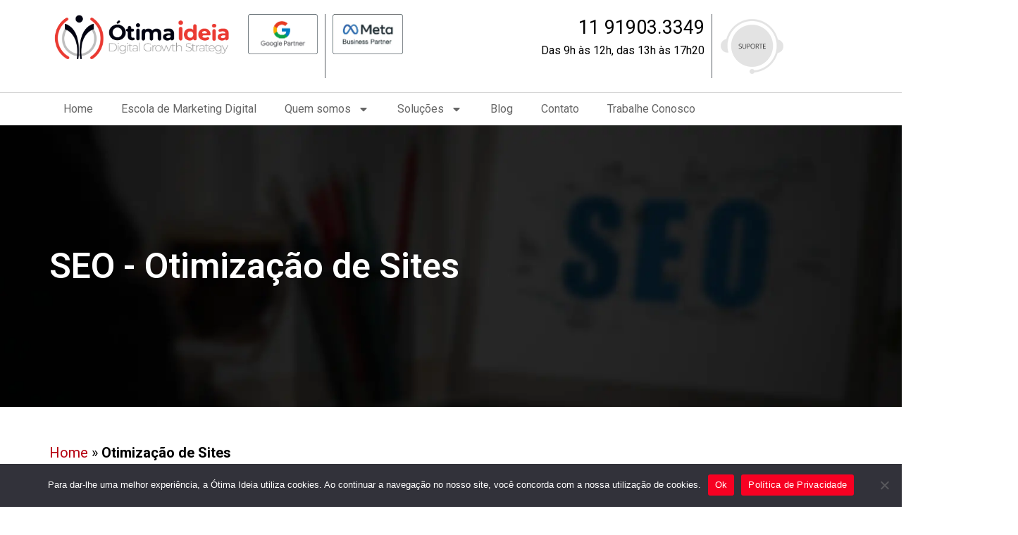

--- FILE ---
content_type: text/html; charset=UTF-8
request_url: https://www.otimaideia.com.br/otimizacao-de-sites
body_size: 28660
content:
<!doctype html>
<html lang="pt-BR">
<head>
	<meta charset="UTF-8">
	<meta name="viewport" content="width=device-width, initial-scale=1">
	<link rel="profile" href="https://gmpg.org/xfn/11">
	<meta name='robots' content='index, follow, max-image-preview:large, max-snippet:-1, max-video-preview:-1' />

	<!-- This site is optimized with the Yoast SEO Premium plugin v22.6 (Yoast SEO v24.1) - https://yoast.com/wordpress/plugins/seo/ -->
	<title>Otimização de Sites &#8211; Ótima Ideia</title>
	<link rel="canonical" href="https://www.otimaideia.com.br/otimizacao-de-sites" />
	<meta property="og:locale" content="pt_BR" />
	<meta property="og:type" content="article" />
	<meta property="og:title" content="Otimização de Sites" />
	<meta property="og:description" content="SEO &ndash; Otimiza&ccedil;&atilde;o de Sites Otimiza&ccedil;&atilde;o de Sites para Imobili&aacute;rias A otimiza&ccedil;&atilde;o de site para imobili&aacute;rias, tamb&eacute;m conhecida pela sua anacronismo em ingl&ecirc;s, SEO (Search Engine Optimization), consiste de um conjunto de t&eacute;cnicas aplicadas dentro e fora de um website e que est&aacute; em constante mudan&ccedil;a, formulado para auxiliar que os sites sejam melhor visualizados [&hellip;]" />
	<meta property="og:url" content="https://www.otimaideia.com.br/otimizacao-de-sites" />
	<meta property="og:site_name" content="Ótima Ideia" />
	<meta property="article:publisher" content="https://www.facebook.com/otimaideia" />
	<meta property="article:modified_time" content="2023-10-05T13:51:33+00:00" />
	<meta property="og:image" content="https://www.otimaideia.com.br/wp-content/uploads/2023/07/site-imobiliarias-otimaideia.jpg" />
	<meta name="twitter:card" content="summary_large_image" />
	<meta name="twitter:site" content="@otimaideia" />
	<meta name="twitter:label1" content="Est. tempo de leitura" />
	<meta name="twitter:data1" content="4 minutos" />
	<meta name="geo.placename" content="Praia Grande" />
	<meta name="geo.region" content="Brasil" />
	<!-- / Yoast SEO Premium plugin. -->


<link rel="alternate" type="application/rss+xml" title="Feed para Ótima Ideia &raquo;" href="https://www.otimaideia.com.br/feed" />
<link rel="alternate" type="application/rss+xml" title="Feed de comentários para Ótima Ideia &raquo;" href="https://www.otimaideia.com.br/comments/feed" />
<link rel="alternate" title="oEmbed (JSON)" type="application/json+oembed" href="https://www.otimaideia.com.br/wp-json/oembed/1.0/embed?url=https%3A%2F%2Fwww.otimaideia.com.br%2Fotimizacao-de-sites" />
<link rel="alternate" title="oEmbed (XML)" type="text/xml+oembed" href="https://www.otimaideia.com.br/wp-json/oembed/1.0/embed?url=https%3A%2F%2Fwww.otimaideia.com.br%2Fotimizacao-de-sites&#038;format=xml" />
<style id='wp-img-auto-sizes-contain-inline-css'>
img:is([sizes=auto i],[sizes^="auto," i]){contain-intrinsic-size:3000px 1500px}
/*# sourceURL=wp-img-auto-sizes-contain-inline-css */
</style>
<link rel='stylesheet' id='hello-elementor-theme-style-css' href='https://www.otimaideia.com.br/wp-content/themes/hello-elementor/theme.min.css?ver=3.2.1' media='all' />
<link rel='stylesheet' id='jet-menu-hello-css' href='https://www.otimaideia.com.br/wp-content/plugins/jet-menu/integration/themes/hello-elementor/assets/css/style.css?ver=2.4.4' media='all' />
<style id='wp-emoji-styles-inline-css'>

	img.wp-smiley, img.emoji {
		display: inline !important;
		border: none !important;
		box-shadow: none !important;
		height: 1em !important;
		width: 1em !important;
		margin: 0 0.07em !important;
		vertical-align: -0.1em !important;
		background: none !important;
		padding: 0 !important;
	}
/*# sourceURL=wp-emoji-styles-inline-css */
</style>
<link rel='stylesheet' id='jet-engine-frontend-css' href='https://www.otimaideia.com.br/wp-content/plugins/jet-engine/assets/css/frontend.css?ver=3.4.3' media='all' />
<link rel='stylesheet' id='cookie-notice-front-css' href='https://www.otimaideia.com.br/wp-content/plugins/cookie-notice/css/front.min.css?ver=2.5.4' media='all' />
<link rel='stylesheet' id='woocommerce-layout-css' href='https://www.otimaideia.com.br/wp-content/plugins/woocommerce/assets/css/woocommerce-layout.css?ver=9.5.3' media='all' />
<link rel='stylesheet' id='woocommerce-smallscreen-css' href='https://www.otimaideia.com.br/wp-content/plugins/woocommerce/assets/css/woocommerce-smallscreen.css?ver=9.5.3' media='only screen and (max-width: 768px)' />
<link rel='stylesheet' id='woocommerce-general-css' href='https://www.otimaideia.com.br/wp-content/plugins/woocommerce/assets/css/woocommerce.css?ver=9.5.3' media='all' />
<style id='woocommerce-inline-inline-css'>
.woocommerce form .form-row .required { visibility: visible; }
/*# sourceURL=woocommerce-inline-inline-css */
</style>
<link rel='stylesheet' id='woo-asaas-store-css' href='https://www.otimaideia.com.br/wp-content/plugins/woo-asaas/assets/dist/woo-asaas-store.css?ver=2.6.3' media='all' />
<link rel='stylesheet' id='hello-elementor-css' href='https://www.otimaideia.com.br/wp-content/themes/hello-elementor/style.min.css?ver=3.2.1' media='all' />
<link rel='stylesheet' id='hello-elementor-header-footer-css' href='https://www.otimaideia.com.br/wp-content/themes/hello-elementor/header-footer.min.css?ver=3.2.1' media='all' />
<link rel='stylesheet' id='elementor-frontend-css' href='https://www.otimaideia.com.br/wp-content/uploads/elementor/css/custom-frontend.min.css?ver=1735844290' media='all' />
<style id='elementor-frontend-inline-css'>
@-webkit-keyframes ha_fadeIn{0%{opacity:0}to{opacity:1}}@keyframes ha_fadeIn{0%{opacity:0}to{opacity:1}}@-webkit-keyframes ha_zoomIn{0%{opacity:0;-webkit-transform:scale3d(.3,.3,.3);transform:scale3d(.3,.3,.3)}50%{opacity:1}}@keyframes ha_zoomIn{0%{opacity:0;-webkit-transform:scale3d(.3,.3,.3);transform:scale3d(.3,.3,.3)}50%{opacity:1}}@-webkit-keyframes ha_rollIn{0%{opacity:0;-webkit-transform:translate3d(-100%,0,0) rotate3d(0,0,1,-120deg);transform:translate3d(-100%,0,0) rotate3d(0,0,1,-120deg)}to{opacity:1}}@keyframes ha_rollIn{0%{opacity:0;-webkit-transform:translate3d(-100%,0,0) rotate3d(0,0,1,-120deg);transform:translate3d(-100%,0,0) rotate3d(0,0,1,-120deg)}to{opacity:1}}@-webkit-keyframes ha_bounce{0%,20%,53%,to{-webkit-animation-timing-function:cubic-bezier(.215,.61,.355,1);animation-timing-function:cubic-bezier(.215,.61,.355,1)}40%,43%{-webkit-transform:translate3d(0,-30px,0) scaleY(1.1);transform:translate3d(0,-30px,0) scaleY(1.1);-webkit-animation-timing-function:cubic-bezier(.755,.05,.855,.06);animation-timing-function:cubic-bezier(.755,.05,.855,.06)}70%{-webkit-transform:translate3d(0,-15px,0) scaleY(1.05);transform:translate3d(0,-15px,0) scaleY(1.05);-webkit-animation-timing-function:cubic-bezier(.755,.05,.855,.06);animation-timing-function:cubic-bezier(.755,.05,.855,.06)}80%{-webkit-transition-timing-function:cubic-bezier(.215,.61,.355,1);transition-timing-function:cubic-bezier(.215,.61,.355,1);-webkit-transform:translate3d(0,0,0) scaleY(.95);transform:translate3d(0,0,0) scaleY(.95)}90%{-webkit-transform:translate3d(0,-4px,0) scaleY(1.02);transform:translate3d(0,-4px,0) scaleY(1.02)}}@keyframes ha_bounce{0%,20%,53%,to{-webkit-animation-timing-function:cubic-bezier(.215,.61,.355,1);animation-timing-function:cubic-bezier(.215,.61,.355,1)}40%,43%{-webkit-transform:translate3d(0,-30px,0) scaleY(1.1);transform:translate3d(0,-30px,0) scaleY(1.1);-webkit-animation-timing-function:cubic-bezier(.755,.05,.855,.06);animation-timing-function:cubic-bezier(.755,.05,.855,.06)}70%{-webkit-transform:translate3d(0,-15px,0) scaleY(1.05);transform:translate3d(0,-15px,0) scaleY(1.05);-webkit-animation-timing-function:cubic-bezier(.755,.05,.855,.06);animation-timing-function:cubic-bezier(.755,.05,.855,.06)}80%{-webkit-transition-timing-function:cubic-bezier(.215,.61,.355,1);transition-timing-function:cubic-bezier(.215,.61,.355,1);-webkit-transform:translate3d(0,0,0) scaleY(.95);transform:translate3d(0,0,0) scaleY(.95)}90%{-webkit-transform:translate3d(0,-4px,0) scaleY(1.02);transform:translate3d(0,-4px,0) scaleY(1.02)}}@-webkit-keyframes ha_bounceIn{0%,20%,40%,60%,80%,to{-webkit-animation-timing-function:cubic-bezier(.215,.61,.355,1);animation-timing-function:cubic-bezier(.215,.61,.355,1)}0%{opacity:0;-webkit-transform:scale3d(.3,.3,.3);transform:scale3d(.3,.3,.3)}20%{-webkit-transform:scale3d(1.1,1.1,1.1);transform:scale3d(1.1,1.1,1.1)}40%{-webkit-transform:scale3d(.9,.9,.9);transform:scale3d(.9,.9,.9)}60%{opacity:1;-webkit-transform:scale3d(1.03,1.03,1.03);transform:scale3d(1.03,1.03,1.03)}80%{-webkit-transform:scale3d(.97,.97,.97);transform:scale3d(.97,.97,.97)}to{opacity:1}}@keyframes ha_bounceIn{0%,20%,40%,60%,80%,to{-webkit-animation-timing-function:cubic-bezier(.215,.61,.355,1);animation-timing-function:cubic-bezier(.215,.61,.355,1)}0%{opacity:0;-webkit-transform:scale3d(.3,.3,.3);transform:scale3d(.3,.3,.3)}20%{-webkit-transform:scale3d(1.1,1.1,1.1);transform:scale3d(1.1,1.1,1.1)}40%{-webkit-transform:scale3d(.9,.9,.9);transform:scale3d(.9,.9,.9)}60%{opacity:1;-webkit-transform:scale3d(1.03,1.03,1.03);transform:scale3d(1.03,1.03,1.03)}80%{-webkit-transform:scale3d(.97,.97,.97);transform:scale3d(.97,.97,.97)}to{opacity:1}}@-webkit-keyframes ha_flipInX{0%{opacity:0;-webkit-transform:perspective(400px) rotate3d(1,0,0,90deg);transform:perspective(400px) rotate3d(1,0,0,90deg);-webkit-animation-timing-function:ease-in;animation-timing-function:ease-in}40%{-webkit-transform:perspective(400px) rotate3d(1,0,0,-20deg);transform:perspective(400px) rotate3d(1,0,0,-20deg);-webkit-animation-timing-function:ease-in;animation-timing-function:ease-in}60%{opacity:1;-webkit-transform:perspective(400px) rotate3d(1,0,0,10deg);transform:perspective(400px) rotate3d(1,0,0,10deg)}80%{-webkit-transform:perspective(400px) rotate3d(1,0,0,-5deg);transform:perspective(400px) rotate3d(1,0,0,-5deg)}}@keyframes ha_flipInX{0%{opacity:0;-webkit-transform:perspective(400px) rotate3d(1,0,0,90deg);transform:perspective(400px) rotate3d(1,0,0,90deg);-webkit-animation-timing-function:ease-in;animation-timing-function:ease-in}40%{-webkit-transform:perspective(400px) rotate3d(1,0,0,-20deg);transform:perspective(400px) rotate3d(1,0,0,-20deg);-webkit-animation-timing-function:ease-in;animation-timing-function:ease-in}60%{opacity:1;-webkit-transform:perspective(400px) rotate3d(1,0,0,10deg);transform:perspective(400px) rotate3d(1,0,0,10deg)}80%{-webkit-transform:perspective(400px) rotate3d(1,0,0,-5deg);transform:perspective(400px) rotate3d(1,0,0,-5deg)}}@-webkit-keyframes ha_flipInY{0%{opacity:0;-webkit-transform:perspective(400px) rotate3d(0,1,0,90deg);transform:perspective(400px) rotate3d(0,1,0,90deg);-webkit-animation-timing-function:ease-in;animation-timing-function:ease-in}40%{-webkit-transform:perspective(400px) rotate3d(0,1,0,-20deg);transform:perspective(400px) rotate3d(0,1,0,-20deg);-webkit-animation-timing-function:ease-in;animation-timing-function:ease-in}60%{opacity:1;-webkit-transform:perspective(400px) rotate3d(0,1,0,10deg);transform:perspective(400px) rotate3d(0,1,0,10deg)}80%{-webkit-transform:perspective(400px) rotate3d(0,1,0,-5deg);transform:perspective(400px) rotate3d(0,1,0,-5deg)}}@keyframes ha_flipInY{0%{opacity:0;-webkit-transform:perspective(400px) rotate3d(0,1,0,90deg);transform:perspective(400px) rotate3d(0,1,0,90deg);-webkit-animation-timing-function:ease-in;animation-timing-function:ease-in}40%{-webkit-transform:perspective(400px) rotate3d(0,1,0,-20deg);transform:perspective(400px) rotate3d(0,1,0,-20deg);-webkit-animation-timing-function:ease-in;animation-timing-function:ease-in}60%{opacity:1;-webkit-transform:perspective(400px) rotate3d(0,1,0,10deg);transform:perspective(400px) rotate3d(0,1,0,10deg)}80%{-webkit-transform:perspective(400px) rotate3d(0,1,0,-5deg);transform:perspective(400px) rotate3d(0,1,0,-5deg)}}@-webkit-keyframes ha_swing{20%{-webkit-transform:rotate3d(0,0,1,15deg);transform:rotate3d(0,0,1,15deg)}40%{-webkit-transform:rotate3d(0,0,1,-10deg);transform:rotate3d(0,0,1,-10deg)}60%{-webkit-transform:rotate3d(0,0,1,5deg);transform:rotate3d(0,0,1,5deg)}80%{-webkit-transform:rotate3d(0,0,1,-5deg);transform:rotate3d(0,0,1,-5deg)}}@keyframes ha_swing{20%{-webkit-transform:rotate3d(0,0,1,15deg);transform:rotate3d(0,0,1,15deg)}40%{-webkit-transform:rotate3d(0,0,1,-10deg);transform:rotate3d(0,0,1,-10deg)}60%{-webkit-transform:rotate3d(0,0,1,5deg);transform:rotate3d(0,0,1,5deg)}80%{-webkit-transform:rotate3d(0,0,1,-5deg);transform:rotate3d(0,0,1,-5deg)}}@-webkit-keyframes ha_slideInDown{0%{visibility:visible;-webkit-transform:translate3d(0,-100%,0);transform:translate3d(0,-100%,0)}}@keyframes ha_slideInDown{0%{visibility:visible;-webkit-transform:translate3d(0,-100%,0);transform:translate3d(0,-100%,0)}}@-webkit-keyframes ha_slideInUp{0%{visibility:visible;-webkit-transform:translate3d(0,100%,0);transform:translate3d(0,100%,0)}}@keyframes ha_slideInUp{0%{visibility:visible;-webkit-transform:translate3d(0,100%,0);transform:translate3d(0,100%,0)}}@-webkit-keyframes ha_slideInLeft{0%{visibility:visible;-webkit-transform:translate3d(-100%,0,0);transform:translate3d(-100%,0,0)}}@keyframes ha_slideInLeft{0%{visibility:visible;-webkit-transform:translate3d(-100%,0,0);transform:translate3d(-100%,0,0)}}@-webkit-keyframes ha_slideInRight{0%{visibility:visible;-webkit-transform:translate3d(100%,0,0);transform:translate3d(100%,0,0)}}@keyframes ha_slideInRight{0%{visibility:visible;-webkit-transform:translate3d(100%,0,0);transform:translate3d(100%,0,0)}}.ha_fadeIn{-webkit-animation-name:ha_fadeIn;animation-name:ha_fadeIn}.ha_zoomIn{-webkit-animation-name:ha_zoomIn;animation-name:ha_zoomIn}.ha_rollIn{-webkit-animation-name:ha_rollIn;animation-name:ha_rollIn}.ha_bounce{-webkit-transform-origin:center bottom;-ms-transform-origin:center bottom;transform-origin:center bottom;-webkit-animation-name:ha_bounce;animation-name:ha_bounce}.ha_bounceIn{-webkit-animation-name:ha_bounceIn;animation-name:ha_bounceIn;-webkit-animation-duration:.75s;-webkit-animation-duration:calc(var(--animate-duration)*.75);animation-duration:.75s;animation-duration:calc(var(--animate-duration)*.75)}.ha_flipInX,.ha_flipInY{-webkit-animation-name:ha_flipInX;animation-name:ha_flipInX;-webkit-backface-visibility:visible!important;backface-visibility:visible!important}.ha_flipInY{-webkit-animation-name:ha_flipInY;animation-name:ha_flipInY}.ha_swing{-webkit-transform-origin:top center;-ms-transform-origin:top center;transform-origin:top center;-webkit-animation-name:ha_swing;animation-name:ha_swing}.ha_slideInDown{-webkit-animation-name:ha_slideInDown;animation-name:ha_slideInDown}.ha_slideInUp{-webkit-animation-name:ha_slideInUp;animation-name:ha_slideInUp}.ha_slideInLeft{-webkit-animation-name:ha_slideInLeft;animation-name:ha_slideInLeft}.ha_slideInRight{-webkit-animation-name:ha_slideInRight;animation-name:ha_slideInRight}.ha-css-transform-yes{-webkit-transition-duration:var(--ha-tfx-transition-duration, .2s);transition-duration:var(--ha-tfx-transition-duration, .2s);-webkit-transition-property:-webkit-transform;transition-property:transform;transition-property:transform,-webkit-transform;-webkit-transform:translate(var(--ha-tfx-translate-x, 0),var(--ha-tfx-translate-y, 0)) scale(var(--ha-tfx-scale-x, 1),var(--ha-tfx-scale-y, 1)) skew(var(--ha-tfx-skew-x, 0),var(--ha-tfx-skew-y, 0)) rotateX(var(--ha-tfx-rotate-x, 0)) rotateY(var(--ha-tfx-rotate-y, 0)) rotateZ(var(--ha-tfx-rotate-z, 0));transform:translate(var(--ha-tfx-translate-x, 0),var(--ha-tfx-translate-y, 0)) scale(var(--ha-tfx-scale-x, 1),var(--ha-tfx-scale-y, 1)) skew(var(--ha-tfx-skew-x, 0),var(--ha-tfx-skew-y, 0)) rotateX(var(--ha-tfx-rotate-x, 0)) rotateY(var(--ha-tfx-rotate-y, 0)) rotateZ(var(--ha-tfx-rotate-z, 0))}.ha-css-transform-yes:hover{-webkit-transform:translate(var(--ha-tfx-translate-x-hover, var(--ha-tfx-translate-x, 0)),var(--ha-tfx-translate-y-hover, var(--ha-tfx-translate-y, 0))) scale(var(--ha-tfx-scale-x-hover, var(--ha-tfx-scale-x, 1)),var(--ha-tfx-scale-y-hover, var(--ha-tfx-scale-y, 1))) skew(var(--ha-tfx-skew-x-hover, var(--ha-tfx-skew-x, 0)),var(--ha-tfx-skew-y-hover, var(--ha-tfx-skew-y, 0))) rotateX(var(--ha-tfx-rotate-x-hover, var(--ha-tfx-rotate-x, 0))) rotateY(var(--ha-tfx-rotate-y-hover, var(--ha-tfx-rotate-y, 0))) rotateZ(var(--ha-tfx-rotate-z-hover, var(--ha-tfx-rotate-z, 0)));transform:translate(var(--ha-tfx-translate-x-hover, var(--ha-tfx-translate-x, 0)),var(--ha-tfx-translate-y-hover, var(--ha-tfx-translate-y, 0))) scale(var(--ha-tfx-scale-x-hover, var(--ha-tfx-scale-x, 1)),var(--ha-tfx-scale-y-hover, var(--ha-tfx-scale-y, 1))) skew(var(--ha-tfx-skew-x-hover, var(--ha-tfx-skew-x, 0)),var(--ha-tfx-skew-y-hover, var(--ha-tfx-skew-y, 0))) rotateX(var(--ha-tfx-rotate-x-hover, var(--ha-tfx-rotate-x, 0))) rotateY(var(--ha-tfx-rotate-y-hover, var(--ha-tfx-rotate-y, 0))) rotateZ(var(--ha-tfx-rotate-z-hover, var(--ha-tfx-rotate-z, 0)))}.happy-addon>.elementor-widget-container{word-wrap:break-word;overflow-wrap:break-word}.happy-addon>.elementor-widget-container,.happy-addon>.elementor-widget-container *{-webkit-box-sizing:border-box;box-sizing:border-box}.happy-addon p:empty{display:none}.happy-addon .elementor-inline-editing{min-height:auto!important}.happy-addon-pro img{max-width:100%;height:auto;-o-object-fit:cover;object-fit:cover}.ha-screen-reader-text{position:absolute;overflow:hidden;clip:rect(1px,1px,1px,1px);margin:-1px;padding:0;width:1px;height:1px;border:0;word-wrap:normal!important;-webkit-clip-path:inset(50%);clip-path:inset(50%)}.ha-has-bg-overlay>.elementor-widget-container{position:relative;z-index:1}.ha-has-bg-overlay>.elementor-widget-container:before{position:absolute;top:0;left:0;z-index:-1;width:100%;height:100%;content:""}.ha-popup--is-enabled .ha-js-popup,.ha-popup--is-enabled .ha-js-popup img{cursor:-webkit-zoom-in!important;cursor:zoom-in!important}.mfp-wrap .mfp-arrow,.mfp-wrap .mfp-close{background-color:transparent}.mfp-wrap .mfp-arrow:focus,.mfp-wrap .mfp-close:focus{outline-width:thin}.ha-advanced-tooltip-enable{position:relative;cursor:pointer;--ha-tooltip-arrow-color:black;--ha-tooltip-arrow-distance:0}.ha-advanced-tooltip-enable .ha-advanced-tooltip-content{position:absolute;z-index:999;display:none;padding:5px 0;width:120px;height:auto;border-radius:6px;background-color:#000;color:#fff;text-align:center;opacity:0}.ha-advanced-tooltip-enable .ha-advanced-tooltip-content::after{position:absolute;border-width:5px;border-style:solid;content:""}.ha-advanced-tooltip-enable .ha-advanced-tooltip-content.no-arrow::after{visibility:hidden}.ha-advanced-tooltip-enable .ha-advanced-tooltip-content.show{display:inline-block;opacity:1}.ha-advanced-tooltip-enable.ha-advanced-tooltip-top .ha-advanced-tooltip-content,body[data-elementor-device-mode=tablet] .ha-advanced-tooltip-enable.ha-advanced-tooltip-tablet-top .ha-advanced-tooltip-content{top:unset;right:0;bottom:calc(101% + var(--ha-tooltip-arrow-distance));left:0;margin:0 auto}.ha-advanced-tooltip-enable.ha-advanced-tooltip-top .ha-advanced-tooltip-content::after,body[data-elementor-device-mode=tablet] .ha-advanced-tooltip-enable.ha-advanced-tooltip-tablet-top .ha-advanced-tooltip-content::after{top:100%;right:unset;bottom:unset;left:50%;border-color:var(--ha-tooltip-arrow-color) transparent transparent transparent;-webkit-transform:translateX(-50%);-ms-transform:translateX(-50%);transform:translateX(-50%)}.ha-advanced-tooltip-enable.ha-advanced-tooltip-bottom .ha-advanced-tooltip-content,body[data-elementor-device-mode=tablet] .ha-advanced-tooltip-enable.ha-advanced-tooltip-tablet-bottom .ha-advanced-tooltip-content{top:calc(101% + var(--ha-tooltip-arrow-distance));right:0;bottom:unset;left:0;margin:0 auto}.ha-advanced-tooltip-enable.ha-advanced-tooltip-bottom .ha-advanced-tooltip-content::after,body[data-elementor-device-mode=tablet] .ha-advanced-tooltip-enable.ha-advanced-tooltip-tablet-bottom .ha-advanced-tooltip-content::after{top:unset;right:unset;bottom:100%;left:50%;border-color:transparent transparent var(--ha-tooltip-arrow-color) transparent;-webkit-transform:translateX(-50%);-ms-transform:translateX(-50%);transform:translateX(-50%)}.ha-advanced-tooltip-enable.ha-advanced-tooltip-left .ha-advanced-tooltip-content,body[data-elementor-device-mode=tablet] .ha-advanced-tooltip-enable.ha-advanced-tooltip-tablet-left .ha-advanced-tooltip-content{top:50%;right:calc(101% + var(--ha-tooltip-arrow-distance));bottom:unset;left:unset;-webkit-transform:translateY(-50%);-ms-transform:translateY(-50%);transform:translateY(-50%)}.ha-advanced-tooltip-enable.ha-advanced-tooltip-left .ha-advanced-tooltip-content::after,body[data-elementor-device-mode=tablet] .ha-advanced-tooltip-enable.ha-advanced-tooltip-tablet-left .ha-advanced-tooltip-content::after{top:50%;right:unset;bottom:unset;left:100%;border-color:transparent transparent transparent var(--ha-tooltip-arrow-color);-webkit-transform:translateY(-50%);-ms-transform:translateY(-50%);transform:translateY(-50%)}.ha-advanced-tooltip-enable.ha-advanced-tooltip-right .ha-advanced-tooltip-content,body[data-elementor-device-mode=tablet] .ha-advanced-tooltip-enable.ha-advanced-tooltip-tablet-right .ha-advanced-tooltip-content{top:50%;right:unset;bottom:unset;left:calc(101% + var(--ha-tooltip-arrow-distance));-webkit-transform:translateY(-50%);-ms-transform:translateY(-50%);transform:translateY(-50%)}.ha-advanced-tooltip-enable.ha-advanced-tooltip-right .ha-advanced-tooltip-content::after,body[data-elementor-device-mode=tablet] .ha-advanced-tooltip-enable.ha-advanced-tooltip-tablet-right .ha-advanced-tooltip-content::after{top:50%;right:100%;bottom:unset;left:unset;border-color:transparent var(--ha-tooltip-arrow-color) transparent transparent;-webkit-transform:translateY(-50%);-ms-transform:translateY(-50%);transform:translateY(-50%)}body[data-elementor-device-mode=mobile] .ha-advanced-tooltip-enable.ha-advanced-tooltip-mobile-top .ha-advanced-tooltip-content{top:unset;right:0;bottom:calc(101% + var(--ha-tooltip-arrow-distance));left:0;margin:0 auto}body[data-elementor-device-mode=mobile] .ha-advanced-tooltip-enable.ha-advanced-tooltip-mobile-top .ha-advanced-tooltip-content::after{top:100%;right:unset;bottom:unset;left:50%;border-color:var(--ha-tooltip-arrow-color) transparent transparent transparent;-webkit-transform:translateX(-50%);-ms-transform:translateX(-50%);transform:translateX(-50%)}body[data-elementor-device-mode=mobile] .ha-advanced-tooltip-enable.ha-advanced-tooltip-mobile-bottom .ha-advanced-tooltip-content{top:calc(101% + var(--ha-tooltip-arrow-distance));right:0;bottom:unset;left:0;margin:0 auto}body[data-elementor-device-mode=mobile] .ha-advanced-tooltip-enable.ha-advanced-tooltip-mobile-bottom .ha-advanced-tooltip-content::after{top:unset;right:unset;bottom:100%;left:50%;border-color:transparent transparent var(--ha-tooltip-arrow-color) transparent;-webkit-transform:translateX(-50%);-ms-transform:translateX(-50%);transform:translateX(-50%)}body[data-elementor-device-mode=mobile] .ha-advanced-tooltip-enable.ha-advanced-tooltip-mobile-left .ha-advanced-tooltip-content{top:50%;right:calc(101% + var(--ha-tooltip-arrow-distance));bottom:unset;left:unset;-webkit-transform:translateY(-50%);-ms-transform:translateY(-50%);transform:translateY(-50%)}body[data-elementor-device-mode=mobile] .ha-advanced-tooltip-enable.ha-advanced-tooltip-mobile-left .ha-advanced-tooltip-content::after{top:50%;right:unset;bottom:unset;left:100%;border-color:transparent transparent transparent var(--ha-tooltip-arrow-color);-webkit-transform:translateY(-50%);-ms-transform:translateY(-50%);transform:translateY(-50%)}body[data-elementor-device-mode=mobile] .ha-advanced-tooltip-enable.ha-advanced-tooltip-mobile-right .ha-advanced-tooltip-content{top:50%;right:unset;bottom:unset;left:calc(101% + var(--ha-tooltip-arrow-distance));-webkit-transform:translateY(-50%);-ms-transform:translateY(-50%);transform:translateY(-50%)}body[data-elementor-device-mode=mobile] .ha-advanced-tooltip-enable.ha-advanced-tooltip-mobile-right .ha-advanced-tooltip-content::after{top:50%;right:100%;bottom:unset;left:unset;border-color:transparent var(--ha-tooltip-arrow-color) transparent transparent;-webkit-transform:translateY(-50%);-ms-transform:translateY(-50%);transform:translateY(-50%)}body.elementor-editor-active .happy-addon.ha-gravityforms .gform_wrapper{display:block!important}.ha-scroll-to-top-wrap.ha-scroll-to-top-hide{display:none}.ha-scroll-to-top-wrap.edit-mode,.ha-scroll-to-top-wrap.single-page-off{display:none!important}.ha-scroll-to-top-button{position:fixed;right:15px;bottom:15px;z-index:9999;display:-webkit-box;display:-webkit-flex;display:-ms-flexbox;display:flex;-webkit-box-align:center;-webkit-align-items:center;align-items:center;-ms-flex-align:center;-webkit-box-pack:center;-ms-flex-pack:center;-webkit-justify-content:center;justify-content:center;width:50px;height:50px;border-radius:50px;background-color:#5636d1;color:#fff;text-align:center;opacity:1;cursor:pointer;-webkit-transition:all .3s;transition:all .3s}.ha-scroll-to-top-button i{color:#fff;font-size:16px}.ha-scroll-to-top-button:hover{background-color:#e2498a}
/*# sourceURL=elementor-frontend-inline-css */
</style>
<link rel='stylesheet' id='elementor-post-6-css' href='https://www.otimaideia.com.br/wp-content/uploads/elementor/css/post-6.css?ver=1735844290' media='all' />
<link rel='stylesheet' id='font-awesome-all-css' href='https://www.otimaideia.com.br/wp-content/plugins/jet-menu/assets/public/lib/font-awesome/css/all.min.css?ver=5.12.0' media='all' />
<link rel='stylesheet' id='font-awesome-v4-shims-css' href='https://www.otimaideia.com.br/wp-content/plugins/jet-menu/assets/public/lib/font-awesome/css/v4-shims.min.css?ver=5.12.0' media='all' />
<link rel='stylesheet' id='jet-menu-public-styles-css' href='https://www.otimaideia.com.br/wp-content/plugins/jet-menu/assets/public/css/public.css?ver=2.4.4' media='all' />
<link rel='stylesheet' id='widget-image-css' href='https://www.otimaideia.com.br/wp-content/plugins/elementor/assets/css/widget-image.min.css?ver=3.26.3' media='all' />
<link rel='stylesheet' id='widget-text-editor-css' href='https://www.otimaideia.com.br/wp-content/plugins/elementor/assets/css/widget-text-editor.min.css?ver=3.26.3' media='all' />
<link rel='stylesheet' id='widget-spacer-css' href='https://www.otimaideia.com.br/wp-content/plugins/elementor/assets/css/widget-spacer.min.css?ver=3.26.3' media='all' />
<link rel='stylesheet' id='widget-nav-menu-css' href='https://www.otimaideia.com.br/wp-content/uploads/elementor/css/custom-pro-widget-nav-menu.min.css?ver=1735844290' media='all' />
<link rel='stylesheet' id='widget-heading-css' href='https://www.otimaideia.com.br/wp-content/plugins/elementor/assets/css/widget-heading.min.css?ver=3.26.3' media='all' />
<link rel='stylesheet' id='widget-social-icons-css' href='https://www.otimaideia.com.br/wp-content/plugins/elementor/assets/css/widget-social-icons.min.css?ver=3.26.3' media='all' />
<link rel='stylesheet' id='e-apple-webkit-css' href='https://www.otimaideia.com.br/wp-content/uploads/elementor/css/custom-apple-webkit.min.css?ver=1735844290' media='all' />
<link rel='stylesheet' id='widget-video-css' href='https://www.otimaideia.com.br/wp-content/plugins/elementor/assets/css/widget-video.min.css?ver=3.26.3' media='all' />
<link rel='stylesheet' id='jet-elements-css' href='https://www.otimaideia.com.br/wp-content/plugins/jet-elements/assets/css/jet-elements.css?ver=2.6.17.1' media='all' />
<link rel='stylesheet' id='jet-elements-skin-css' href='https://www.otimaideia.com.br/wp-content/plugins/jet-elements/assets/css/jet-elements-skin.css?ver=2.6.17.1' media='all' />
<link rel='stylesheet' id='e-popup-style-css' href='https://www.otimaideia.com.br/wp-content/plugins/elementor-pro/assets/css/conditionals/popup.min.css?ver=3.25.4' media='all' />
<link rel='stylesheet' id='jet-tabs-frontend-css' href='https://www.otimaideia.com.br/wp-content/plugins/jet-tabs/assets/css/jet-tabs-frontend.css?ver=2.2.2' media='all' />
<link rel='stylesheet' id='widget-breadcrumbs-css' href='https://www.otimaideia.com.br/wp-content/plugins/elementor-pro/assets/css/widget-breadcrumbs.min.css?ver=3.25.4' media='all' />
<link rel='stylesheet' id='widget-form-css' href='https://www.otimaideia.com.br/wp-content/plugins/elementor-pro/assets/css/widget-form.min.css?ver=3.25.4' media='all' />
<link rel='stylesheet' id='widget-image-box-css' href='https://www.otimaideia.com.br/wp-content/uploads/elementor/css/custom-widget-image-box.min.css?ver=1735844290' media='all' />
<link rel='stylesheet' id='e-animation-fadeIn-css' href='https://www.otimaideia.com.br/wp-content/plugins/elementor/assets/lib/animations/styles/fadeIn.min.css?ver=3.26.3' media='all' />
<link rel='stylesheet' id='e-animation-fadeInRight-css' href='https://www.otimaideia.com.br/wp-content/plugins/elementor/assets/lib/animations/styles/fadeInRight.min.css?ver=3.26.3' media='all' />
<link rel='stylesheet' id='elementor-post-232-css' href='https://www.otimaideia.com.br/wp-content/uploads/elementor/css/post-232.css?ver=1735846841' media='all' />
<link rel='stylesheet' id='elementor-post-53-css' href='https://www.otimaideia.com.br/wp-content/uploads/elementor/css/post-53.css?ver=1735844291' media='all' />
<link rel='stylesheet' id='happy-icons-css' href='https://www.otimaideia.com.br/wp-content/plugins/happy-elementor-addons/assets/fonts/style.min.css?ver=3.15.2' media='all' />
<link rel='stylesheet' id='font-awesome-css' href='https://www.otimaideia.com.br/wp-content/plugins/elementor/assets/lib/font-awesome/css/font-awesome.min.css?ver=4.7.0' media='all' />
<link rel='stylesheet' id='elementor-post-64-css' href='https://www.otimaideia.com.br/wp-content/uploads/elementor/css/post-64.css?ver=1735844291' media='all' />
<link rel='stylesheet' id='hello-elementor-child-style-css' href='https://www.otimaideia.com.br/wp-content/themes/hello-theme-child/style.css?ver=2.0.0' media='all' />
<link rel='stylesheet' id='google-fonts-1-css' href='https://fonts.googleapis.com/css?family=Roboto%3A100%2C100italic%2C200%2C200italic%2C300%2C300italic%2C400%2C400italic%2C500%2C500italic%2C600%2C600italic%2C700%2C700italic%2C800%2C800italic%2C900%2C900italic%7CRoboto+Slab%3A100%2C100italic%2C200%2C200italic%2C300%2C300italic%2C400%2C400italic%2C500%2C500italic%2C600%2C600italic%2C700%2C700italic%2C800%2C800italic%2C900%2C900italic&#038;display=swap&#038;ver=6.9' media='all' />
<link rel="preconnect" href="https://fonts.gstatic.com/" crossorigin><script src="https://www.otimaideia.com.br/wp-includes/js/jquery/jquery.min.js?ver=3.7.1" id="jquery-core-js"></script>
<script src="https://www.otimaideia.com.br/wp-includes/js/jquery/jquery-migrate.min.js?ver=3.4.1" id="jquery-migrate-js"></script>
<script id="cookie-notice-front-js-before">
var cnArgs = {"ajaxUrl":"https:\/\/www.otimaideia.com.br\/wp-admin\/admin-ajax.php","nonce":"65acc58ce4","hideEffect":"fade","position":"bottom","onScroll":false,"onScrollOffset":100,"onClick":false,"cookieName":"cookie_notice_accepted","cookieTime":2592000,"cookieTimeRejected":2592000,"globalCookie":false,"redirection":false,"cache":true,"revokeCookies":false,"revokeCookiesOpt":"automatic"};

//# sourceURL=cookie-notice-front-js-before
</script>
<script src="https://www.otimaideia.com.br/wp-content/plugins/cookie-notice/js/front.min.js?ver=2.5.4" id="cookie-notice-front-js"></script>
<script src="https://www.otimaideia.com.br/wp-content/plugins/woocommerce/assets/js/jquery-blockui/jquery.blockUI.min.js?ver=2.7.0-wc.9.5.3" id="jquery-blockui-js" defer data-wp-strategy="defer"></script>
<script id="wc-add-to-cart-js-extra">
var wc_add_to_cart_params = {"ajax_url":"/wp-admin/admin-ajax.php","wc_ajax_url":"/?wc-ajax=%%endpoint%%","i18n_view_cart":"Ver carrinho","cart_url":"https://www.otimaideia.com.br/carrinho","is_cart":"","cart_redirect_after_add":"yes"};
//# sourceURL=wc-add-to-cart-js-extra
</script>
<script src="https://www.otimaideia.com.br/wp-content/plugins/woocommerce/assets/js/frontend/add-to-cart.min.js?ver=9.5.3" id="wc-add-to-cart-js" defer data-wp-strategy="defer"></script>
<script src="https://www.otimaideia.com.br/wp-content/plugins/woocommerce/assets/js/js-cookie/js.cookie.min.js?ver=2.1.4-wc.9.5.3" id="js-cookie-js" defer data-wp-strategy="defer"></script>
<script id="woocommerce-js-extra">
var woocommerce_params = {"ajax_url":"/wp-admin/admin-ajax.php","wc_ajax_url":"/?wc-ajax=%%endpoint%%"};
//# sourceURL=woocommerce-js-extra
</script>
<script src="https://www.otimaideia.com.br/wp-content/plugins/woocommerce/assets/js/frontend/woocommerce.min.js?ver=9.5.3" id="woocommerce-js" defer data-wp-strategy="defer"></script>
<script src="https://www.otimaideia.com.br/wp-content/plugins/happy-elementor-addons/assets/vendor/dom-purify/purify.min.js?ver=3.1.6" id="dom-purify-js"></script>
<link rel="https://api.w.org/" href="https://www.otimaideia.com.br/wp-json/" /><link rel="alternate" title="JSON" type="application/json" href="https://www.otimaideia.com.br/wp-json/wp/v2/pages/232" /><link rel='shortlink' href='https://www.otimaideia.com.br/?p=232' />
	<noscript><style>.woocommerce-product-gallery{ opacity: 1 !important; }</style></noscript>
	<meta name="generator" content="Elementor 3.26.3; features: e_font_icon_svg, additional_custom_breakpoints; settings: css_print_method-external, google_font-enabled, font_display-swap">
<!-- Google Tag Manager -->
<script>(function(w,d,s,l,i){w[l]=w[l]||[];w[l].push({'gtm.start':
new Date().getTime(),event:'gtm.js'});var f=d.getElementsByTagName(s)[0],
j=d.createElement(s),dl=l!='dataLayer'?'&l='+l:'';j.async=true;j.src=
'https://www.googletagmanager.com/gtm.js?id='+i+dl;f.parentNode.insertBefore(j,f);
})(window,document,'script','dataLayer','GTM-3TV4');</script>
<!-- End Google Tag Manager -->
			<style>
				.e-con.e-parent:nth-of-type(n+4):not(.e-lazyloaded):not(.e-no-lazyload),
				.e-con.e-parent:nth-of-type(n+4):not(.e-lazyloaded):not(.e-no-lazyload) * {
					background-image: none !important;
				}
				@media screen and (max-height: 1024px) {
					.e-con.e-parent:nth-of-type(n+3):not(.e-lazyloaded):not(.e-no-lazyload),
					.e-con.e-parent:nth-of-type(n+3):not(.e-lazyloaded):not(.e-no-lazyload) * {
						background-image: none !important;
					}
				}
				@media screen and (max-height: 640px) {
					.e-con.e-parent:nth-of-type(n+2):not(.e-lazyloaded):not(.e-no-lazyload),
					.e-con.e-parent:nth-of-type(n+2):not(.e-lazyloaded):not(.e-no-lazyload) * {
						background-image: none !important;
					}
				}
			</style>
			<meta name="generator" content="Powered by Slider Revolution 6.7.9 - responsive, Mobile-Friendly Slider Plugin for WordPress with comfortable drag and drop interface." />
<style class='wp-fonts-local'>
@font-face{font-family:Inter;font-style:normal;font-weight:300 900;font-display:fallback;src:url('https://www.otimaideia.com.br/wp-content/plugins/woocommerce/assets/fonts/Inter-VariableFont_slnt,wght.woff2') format('woff2');font-stretch:normal;}
@font-face{font-family:Cardo;font-style:normal;font-weight:400;font-display:fallback;src:url('https://www.otimaideia.com.br/wp-content/plugins/woocommerce/assets/fonts/cardo_normal_400.woff2') format('woff2');}
</style>
<link rel="icon" href="https://www.otimaideia.com.br/wp-content/uploads/2023/06/cropped-icon-otimaideia-32x32.jpg" sizes="32x32" />
<link rel="icon" href="https://www.otimaideia.com.br/wp-content/uploads/2023/06/cropped-icon-otimaideia-192x192.jpg" sizes="192x192" />
<link rel="apple-touch-icon" href="https://www.otimaideia.com.br/wp-content/uploads/2023/06/cropped-icon-otimaideia-180x180.jpg" />
<meta name="msapplication-TileImage" content="https://www.otimaideia.com.br/wp-content/uploads/2023/06/cropped-icon-otimaideia-270x270.jpg" />
<script>function setREVStartSize(e){
			//window.requestAnimationFrame(function() {
				window.RSIW = window.RSIW===undefined ? window.innerWidth : window.RSIW;
				window.RSIH = window.RSIH===undefined ? window.innerHeight : window.RSIH;
				try {
					var pw = document.getElementById(e.c).parentNode.offsetWidth,
						newh;
					pw = pw===0 || isNaN(pw) || (e.l=="fullwidth" || e.layout=="fullwidth") ? window.RSIW : pw;
					e.tabw = e.tabw===undefined ? 0 : parseInt(e.tabw);
					e.thumbw = e.thumbw===undefined ? 0 : parseInt(e.thumbw);
					e.tabh = e.tabh===undefined ? 0 : parseInt(e.tabh);
					e.thumbh = e.thumbh===undefined ? 0 : parseInt(e.thumbh);
					e.tabhide = e.tabhide===undefined ? 0 : parseInt(e.tabhide);
					e.thumbhide = e.thumbhide===undefined ? 0 : parseInt(e.thumbhide);
					e.mh = e.mh===undefined || e.mh=="" || e.mh==="auto" ? 0 : parseInt(e.mh,0);
					if(e.layout==="fullscreen" || e.l==="fullscreen")
						newh = Math.max(e.mh,window.RSIH);
					else{
						e.gw = Array.isArray(e.gw) ? e.gw : [e.gw];
						for (var i in e.rl) if (e.gw[i]===undefined || e.gw[i]===0) e.gw[i] = e.gw[i-1];
						e.gh = e.el===undefined || e.el==="" || (Array.isArray(e.el) && e.el.length==0)? e.gh : e.el;
						e.gh = Array.isArray(e.gh) ? e.gh : [e.gh];
						for (var i in e.rl) if (e.gh[i]===undefined || e.gh[i]===0) e.gh[i] = e.gh[i-1];
											
						var nl = new Array(e.rl.length),
							ix = 0,
							sl;
						e.tabw = e.tabhide>=pw ? 0 : e.tabw;
						e.thumbw = e.thumbhide>=pw ? 0 : e.thumbw;
						e.tabh = e.tabhide>=pw ? 0 : e.tabh;
						e.thumbh = e.thumbhide>=pw ? 0 : e.thumbh;
						for (var i in e.rl) nl[i] = e.rl[i]<window.RSIW ? 0 : e.rl[i];
						sl = nl[0];
						for (var i in nl) if (sl>nl[i] && nl[i]>0) { sl = nl[i]; ix=i;}
						var m = pw>(e.gw[ix]+e.tabw+e.thumbw) ? 1 : (pw-(e.tabw+e.thumbw)) / (e.gw[ix]);
						newh =  (e.gh[ix] * m) + (e.tabh + e.thumbh);
					}
					var el = document.getElementById(e.c);
					if (el!==null && el) el.style.height = newh+"px";
					el = document.getElementById(e.c+"_wrapper");
					if (el!==null && el) {
						el.style.height = newh+"px";
						el.style.display = "block";
					}
				} catch(e){
					console.log("Failure at Presize of Slider:" + e)
				}
			//});
		  };</script>
<link rel='stylesheet' id='wc-blocks-style-css' href='https://www.otimaideia.com.br/wp-content/plugins/woocommerce/assets/client/blocks/wc-blocks.css?ver=wc-9.5.3' media='all' />
<style id='global-styles-inline-css'>
:root{--wp--preset--aspect-ratio--square: 1;--wp--preset--aspect-ratio--4-3: 4/3;--wp--preset--aspect-ratio--3-4: 3/4;--wp--preset--aspect-ratio--3-2: 3/2;--wp--preset--aspect-ratio--2-3: 2/3;--wp--preset--aspect-ratio--16-9: 16/9;--wp--preset--aspect-ratio--9-16: 9/16;--wp--preset--color--black: #000000;--wp--preset--color--cyan-bluish-gray: #abb8c3;--wp--preset--color--white: #ffffff;--wp--preset--color--pale-pink: #f78da7;--wp--preset--color--vivid-red: #cf2e2e;--wp--preset--color--luminous-vivid-orange: #ff6900;--wp--preset--color--luminous-vivid-amber: #fcb900;--wp--preset--color--light-green-cyan: #7bdcb5;--wp--preset--color--vivid-green-cyan: #00d084;--wp--preset--color--pale-cyan-blue: #8ed1fc;--wp--preset--color--vivid-cyan-blue: #0693e3;--wp--preset--color--vivid-purple: #9b51e0;--wp--preset--gradient--vivid-cyan-blue-to-vivid-purple: linear-gradient(135deg,rgb(6,147,227) 0%,rgb(155,81,224) 100%);--wp--preset--gradient--light-green-cyan-to-vivid-green-cyan: linear-gradient(135deg,rgb(122,220,180) 0%,rgb(0,208,130) 100%);--wp--preset--gradient--luminous-vivid-amber-to-luminous-vivid-orange: linear-gradient(135deg,rgb(252,185,0) 0%,rgb(255,105,0) 100%);--wp--preset--gradient--luminous-vivid-orange-to-vivid-red: linear-gradient(135deg,rgb(255,105,0) 0%,rgb(207,46,46) 100%);--wp--preset--gradient--very-light-gray-to-cyan-bluish-gray: linear-gradient(135deg,rgb(238,238,238) 0%,rgb(169,184,195) 100%);--wp--preset--gradient--cool-to-warm-spectrum: linear-gradient(135deg,rgb(74,234,220) 0%,rgb(151,120,209) 20%,rgb(207,42,186) 40%,rgb(238,44,130) 60%,rgb(251,105,98) 80%,rgb(254,248,76) 100%);--wp--preset--gradient--blush-light-purple: linear-gradient(135deg,rgb(255,206,236) 0%,rgb(152,150,240) 100%);--wp--preset--gradient--blush-bordeaux: linear-gradient(135deg,rgb(254,205,165) 0%,rgb(254,45,45) 50%,rgb(107,0,62) 100%);--wp--preset--gradient--luminous-dusk: linear-gradient(135deg,rgb(255,203,112) 0%,rgb(199,81,192) 50%,rgb(65,88,208) 100%);--wp--preset--gradient--pale-ocean: linear-gradient(135deg,rgb(255,245,203) 0%,rgb(182,227,212) 50%,rgb(51,167,181) 100%);--wp--preset--gradient--electric-grass: linear-gradient(135deg,rgb(202,248,128) 0%,rgb(113,206,126) 100%);--wp--preset--gradient--midnight: linear-gradient(135deg,rgb(2,3,129) 0%,rgb(40,116,252) 100%);--wp--preset--font-size--small: 13px;--wp--preset--font-size--medium: 20px;--wp--preset--font-size--large: 36px;--wp--preset--font-size--x-large: 42px;--wp--preset--font-family--inter: "Inter", sans-serif;--wp--preset--font-family--cardo: Cardo;--wp--preset--spacing--20: 0.44rem;--wp--preset--spacing--30: 0.67rem;--wp--preset--spacing--40: 1rem;--wp--preset--spacing--50: 1.5rem;--wp--preset--spacing--60: 2.25rem;--wp--preset--spacing--70: 3.38rem;--wp--preset--spacing--80: 5.06rem;--wp--preset--shadow--natural: 6px 6px 9px rgba(0, 0, 0, 0.2);--wp--preset--shadow--deep: 12px 12px 50px rgba(0, 0, 0, 0.4);--wp--preset--shadow--sharp: 6px 6px 0px rgba(0, 0, 0, 0.2);--wp--preset--shadow--outlined: 6px 6px 0px -3px rgb(255, 255, 255), 6px 6px rgb(0, 0, 0);--wp--preset--shadow--crisp: 6px 6px 0px rgb(0, 0, 0);}:root { --wp--style--global--content-size: 800px;--wp--style--global--wide-size: 1200px; }:where(body) { margin: 0; }.wp-site-blocks > .alignleft { float: left; margin-right: 2em; }.wp-site-blocks > .alignright { float: right; margin-left: 2em; }.wp-site-blocks > .aligncenter { justify-content: center; margin-left: auto; margin-right: auto; }:where(.wp-site-blocks) > * { margin-block-start: 24px; margin-block-end: 0; }:where(.wp-site-blocks) > :first-child { margin-block-start: 0; }:where(.wp-site-blocks) > :last-child { margin-block-end: 0; }:root { --wp--style--block-gap: 24px; }:root :where(.is-layout-flow) > :first-child{margin-block-start: 0;}:root :where(.is-layout-flow) > :last-child{margin-block-end: 0;}:root :where(.is-layout-flow) > *{margin-block-start: 24px;margin-block-end: 0;}:root :where(.is-layout-constrained) > :first-child{margin-block-start: 0;}:root :where(.is-layout-constrained) > :last-child{margin-block-end: 0;}:root :where(.is-layout-constrained) > *{margin-block-start: 24px;margin-block-end: 0;}:root :where(.is-layout-flex){gap: 24px;}:root :where(.is-layout-grid){gap: 24px;}.is-layout-flow > .alignleft{float: left;margin-inline-start: 0;margin-inline-end: 2em;}.is-layout-flow > .alignright{float: right;margin-inline-start: 2em;margin-inline-end: 0;}.is-layout-flow > .aligncenter{margin-left: auto !important;margin-right: auto !important;}.is-layout-constrained > .alignleft{float: left;margin-inline-start: 0;margin-inline-end: 2em;}.is-layout-constrained > .alignright{float: right;margin-inline-start: 2em;margin-inline-end: 0;}.is-layout-constrained > .aligncenter{margin-left: auto !important;margin-right: auto !important;}.is-layout-constrained > :where(:not(.alignleft):not(.alignright):not(.alignfull)){max-width: var(--wp--style--global--content-size);margin-left: auto !important;margin-right: auto !important;}.is-layout-constrained > .alignwide{max-width: var(--wp--style--global--wide-size);}body .is-layout-flex{display: flex;}.is-layout-flex{flex-wrap: wrap;align-items: center;}.is-layout-flex > :is(*, div){margin: 0;}body .is-layout-grid{display: grid;}.is-layout-grid > :is(*, div){margin: 0;}body{padding-top: 0px;padding-right: 0px;padding-bottom: 0px;padding-left: 0px;}a:where(:not(.wp-element-button)){text-decoration: underline;}:root :where(.wp-element-button, .wp-block-button__link){background-color: #32373c;border-width: 0;color: #fff;font-family: inherit;font-size: inherit;font-style: inherit;font-weight: inherit;letter-spacing: inherit;line-height: inherit;padding-top: calc(0.667em + 2px);padding-right: calc(1.333em + 2px);padding-bottom: calc(0.667em + 2px);padding-left: calc(1.333em + 2px);text-decoration: none;text-transform: inherit;}.has-black-color{color: var(--wp--preset--color--black) !important;}.has-cyan-bluish-gray-color{color: var(--wp--preset--color--cyan-bluish-gray) !important;}.has-white-color{color: var(--wp--preset--color--white) !important;}.has-pale-pink-color{color: var(--wp--preset--color--pale-pink) !important;}.has-vivid-red-color{color: var(--wp--preset--color--vivid-red) !important;}.has-luminous-vivid-orange-color{color: var(--wp--preset--color--luminous-vivid-orange) !important;}.has-luminous-vivid-amber-color{color: var(--wp--preset--color--luminous-vivid-amber) !important;}.has-light-green-cyan-color{color: var(--wp--preset--color--light-green-cyan) !important;}.has-vivid-green-cyan-color{color: var(--wp--preset--color--vivid-green-cyan) !important;}.has-pale-cyan-blue-color{color: var(--wp--preset--color--pale-cyan-blue) !important;}.has-vivid-cyan-blue-color{color: var(--wp--preset--color--vivid-cyan-blue) !important;}.has-vivid-purple-color{color: var(--wp--preset--color--vivid-purple) !important;}.has-black-background-color{background-color: var(--wp--preset--color--black) !important;}.has-cyan-bluish-gray-background-color{background-color: var(--wp--preset--color--cyan-bluish-gray) !important;}.has-white-background-color{background-color: var(--wp--preset--color--white) !important;}.has-pale-pink-background-color{background-color: var(--wp--preset--color--pale-pink) !important;}.has-vivid-red-background-color{background-color: var(--wp--preset--color--vivid-red) !important;}.has-luminous-vivid-orange-background-color{background-color: var(--wp--preset--color--luminous-vivid-orange) !important;}.has-luminous-vivid-amber-background-color{background-color: var(--wp--preset--color--luminous-vivid-amber) !important;}.has-light-green-cyan-background-color{background-color: var(--wp--preset--color--light-green-cyan) !important;}.has-vivid-green-cyan-background-color{background-color: var(--wp--preset--color--vivid-green-cyan) !important;}.has-pale-cyan-blue-background-color{background-color: var(--wp--preset--color--pale-cyan-blue) !important;}.has-vivid-cyan-blue-background-color{background-color: var(--wp--preset--color--vivid-cyan-blue) !important;}.has-vivid-purple-background-color{background-color: var(--wp--preset--color--vivid-purple) !important;}.has-black-border-color{border-color: var(--wp--preset--color--black) !important;}.has-cyan-bluish-gray-border-color{border-color: var(--wp--preset--color--cyan-bluish-gray) !important;}.has-white-border-color{border-color: var(--wp--preset--color--white) !important;}.has-pale-pink-border-color{border-color: var(--wp--preset--color--pale-pink) !important;}.has-vivid-red-border-color{border-color: var(--wp--preset--color--vivid-red) !important;}.has-luminous-vivid-orange-border-color{border-color: var(--wp--preset--color--luminous-vivid-orange) !important;}.has-luminous-vivid-amber-border-color{border-color: var(--wp--preset--color--luminous-vivid-amber) !important;}.has-light-green-cyan-border-color{border-color: var(--wp--preset--color--light-green-cyan) !important;}.has-vivid-green-cyan-border-color{border-color: var(--wp--preset--color--vivid-green-cyan) !important;}.has-pale-cyan-blue-border-color{border-color: var(--wp--preset--color--pale-cyan-blue) !important;}.has-vivid-cyan-blue-border-color{border-color: var(--wp--preset--color--vivid-cyan-blue) !important;}.has-vivid-purple-border-color{border-color: var(--wp--preset--color--vivid-purple) !important;}.has-vivid-cyan-blue-to-vivid-purple-gradient-background{background: var(--wp--preset--gradient--vivid-cyan-blue-to-vivid-purple) !important;}.has-light-green-cyan-to-vivid-green-cyan-gradient-background{background: var(--wp--preset--gradient--light-green-cyan-to-vivid-green-cyan) !important;}.has-luminous-vivid-amber-to-luminous-vivid-orange-gradient-background{background: var(--wp--preset--gradient--luminous-vivid-amber-to-luminous-vivid-orange) !important;}.has-luminous-vivid-orange-to-vivid-red-gradient-background{background: var(--wp--preset--gradient--luminous-vivid-orange-to-vivid-red) !important;}.has-very-light-gray-to-cyan-bluish-gray-gradient-background{background: var(--wp--preset--gradient--very-light-gray-to-cyan-bluish-gray) !important;}.has-cool-to-warm-spectrum-gradient-background{background: var(--wp--preset--gradient--cool-to-warm-spectrum) !important;}.has-blush-light-purple-gradient-background{background: var(--wp--preset--gradient--blush-light-purple) !important;}.has-blush-bordeaux-gradient-background{background: var(--wp--preset--gradient--blush-bordeaux) !important;}.has-luminous-dusk-gradient-background{background: var(--wp--preset--gradient--luminous-dusk) !important;}.has-pale-ocean-gradient-background{background: var(--wp--preset--gradient--pale-ocean) !important;}.has-electric-grass-gradient-background{background: var(--wp--preset--gradient--electric-grass) !important;}.has-midnight-gradient-background{background: var(--wp--preset--gradient--midnight) !important;}.has-small-font-size{font-size: var(--wp--preset--font-size--small) !important;}.has-medium-font-size{font-size: var(--wp--preset--font-size--medium) !important;}.has-large-font-size{font-size: var(--wp--preset--font-size--large) !important;}.has-x-large-font-size{font-size: var(--wp--preset--font-size--x-large) !important;}.has-inter-font-family{font-family: var(--wp--preset--font-family--inter) !important;}.has-cardo-font-family{font-family: var(--wp--preset--font-family--cardo) !important;}
/*# sourceURL=global-styles-inline-css */
</style>
<link rel='stylesheet' id='e-sticky-css' href='https://www.otimaideia.com.br/wp-content/plugins/elementor-pro/assets/css/modules/sticky.min.css?ver=3.25.4' media='all' />
<link rel='stylesheet' id='rs-plugin-settings-css' href='//www.otimaideia.com.br/wp-content/plugins/revslider/sr6/assets/css/rs6.css?ver=6.7.9' media='all' />
<style id='rs-plugin-settings-inline-css'>
#rs-demo-id {}
/*# sourceURL=rs-plugin-settings-inline-css */
</style>
</head>
<body class="wp-singular page-template page-template-elementor_header_footer page page-id-232 wp-custom-logo wp-embed-responsive wp-theme-hello-elementor wp-child-theme-hello-theme-child theme-hello-elementor cookies-not-set woocommerce-no-js jet-desktop-menu-active elementor-default elementor-template-full-width elementor-kit-6 elementor-page elementor-page-232">

<!-- Google Tag Manager (noscript) -->
<noscript><iframe src="https://www.googletagmanager.com/ns.html?id=GTM-3TV4"
height="0" width="0" style="display:none;visibility:hidden"></iframe></noscript>
<!-- End Google Tag Manager (noscript) -->

<a class="skip-link screen-reader-text" href="#content">Ir para o conteúdo</a>

		<header data-elementor-type="header" data-elementor-id="53" class="elementor elementor-53 elementor-location-header" data-elementor-settings="{&quot;ha_cmc_init_switcher&quot;:&quot;no&quot;}" data-elementor-post-type="elementor_library">
			<div class="elementor-element elementor-element-bb1f71b e-con-full e-flex e-con e-parent" data-id="bb1f71b" data-element_type="container" data-settings="{&quot;jet_parallax_layout_list&quot;:[],&quot;background_background&quot;:&quot;classic&quot;,&quot;sticky&quot;:&quot;top&quot;,&quot;sticky_on&quot;:[&quot;widescreen&quot;,&quot;desktop&quot;,&quot;laptop&quot;,&quot;tablet&quot;],&quot;sticky_offset&quot;:0,&quot;sticky_effects_offset&quot;:0,&quot;sticky_anchor_link_offset&quot;:0}">
		<div class="elementor-element elementor-element-dc2e0a1 e-flex e-con-boxed e-con e-child" data-id="dc2e0a1" data-element_type="container" data-settings="{&quot;jet_parallax_layout_list&quot;:[],&quot;background_background&quot;:&quot;classic&quot;}">
					<div class="e-con-inner">
		<div class="elementor-element elementor-element-583a608 e-con-full e-flex e-con e-child" data-id="583a608" data-element_type="container" data-settings="{&quot;jet_parallax_layout_list&quot;:[],&quot;background_background&quot;:&quot;classic&quot;,&quot;sticky&quot;:&quot;top&quot;,&quot;sticky_on&quot;:[&quot;mobile&quot;],&quot;sticky_offset_mobile&quot;:0,&quot;sticky_effects_offset_mobile&quot;:0,&quot;sticky_offset&quot;:0,&quot;sticky_effects_offset&quot;:0,&quot;sticky_anchor_link_offset&quot;:0}">
				<div class="elementor-element elementor-element-007db14 elementor-widget elementor-widget-theme-site-logo elementor-widget-image" data-id="007db14" data-element_type="widget" data-widget_type="theme-site-logo.default">
				<div class="elementor-widget-container">
											<a href="https://www.otimaideia.com.br">
			<img width="4485" height="1458" src="https://www.otimaideia.com.br/wp-content/uploads/2023/05/logo-horizontal-com-margem-de-seguranca.png" class="attachment-full size-full wp-image-1065" alt="" srcset="https://www.otimaideia.com.br/wp-content/uploads/2023/05/logo-horizontal-com-margem-de-seguranca.png 4485w, https://www.otimaideia.com.br/wp-content/uploads/2023/05/logo-horizontal-com-margem-de-seguranca-300x98.png 300w, https://www.otimaideia.com.br/wp-content/uploads/2023/05/logo-horizontal-com-margem-de-seguranca-1024x333.png 1024w, https://www.otimaideia.com.br/wp-content/uploads/2023/05/logo-horizontal-com-margem-de-seguranca-768x250.png 768w, https://www.otimaideia.com.br/wp-content/uploads/2023/05/logo-horizontal-com-margem-de-seguranca-1536x499.png 1536w, https://www.otimaideia.com.br/wp-content/uploads/2023/05/logo-horizontal-com-margem-de-seguranca-2048x666.png 2048w" sizes="(max-width: 4485px) 100vw, 4485px" />				</a>
											</div>
				</div>
				</div>
		<div class="elementor-element elementor-element-8887217 e-con-full e-flex e-con e-child" data-id="8887217" data-element_type="container" data-settings="{&quot;jet_parallax_layout_list&quot;:[]}">
		<div class="elementor-element elementor-element-f1425b6 e-con-full e-flex e-con e-child" data-id="f1425b6" data-element_type="container" data-settings="{&quot;jet_parallax_layout_list&quot;:[]}">
				<div class="elementor-element elementor-element-ce860e4 elementor-widget elementor-widget-image" data-id="ce860e4" data-element_type="widget" data-widget_type="image.default">
				<div class="elementor-widget-container">
																<a href="https://partnersdirectory.withgoogle.com/partners/6355293900" target="_blank">
							<img width="402" height="230" src="https://www.otimaideia.com.br/wp-content/uploads/2023/04/certificacao-google-partners-otima-ideia.png" class="attachment-full size-full wp-image-1728" alt="Certificação Google Partners - Agência Ótima Ideia" srcset="https://www.otimaideia.com.br/wp-content/uploads/2023/04/certificacao-google-partners-otima-ideia.png 402w, https://www.otimaideia.com.br/wp-content/uploads/2023/04/certificacao-google-partners-otima-ideia-300x172.png 300w" sizes="(max-width: 402px) 100vw, 402px" />								</a>
															</div>
				</div>
				</div>
		<div class="elementor-element elementor-element-4f9a305 e-con-full e-flex e-con e-child" data-id="4f9a305" data-element_type="container" data-settings="{&quot;jet_parallax_layout_list&quot;:[]}">
				<div class="elementor-element elementor-element-1b85709 elementor-widget elementor-widget-image" data-id="1b85709" data-element_type="widget" data-widget_type="image.default">
				<div class="elementor-widget-container">
															<img width="402" height="230" src="https://www.otimaideia.com.br/wp-content/uploads/2023/04/certificacao-meta-partners-otima-ideia.png" class="attachment-full size-full wp-image-1726" alt="Certificação Meta Partners - Agência Ótima Ideia" srcset="https://www.otimaideia.com.br/wp-content/uploads/2023/04/certificacao-meta-partners-otima-ideia.png 402w, https://www.otimaideia.com.br/wp-content/uploads/2023/04/certificacao-meta-partners-otima-ideia-300x172.png 300w" sizes="(max-width: 402px) 100vw, 402px" />															</div>
				</div>
				</div>
		<div class="elementor-element elementor-element-e57d9a6 e-con-full e-flex e-con e-child" data-id="e57d9a6" data-element_type="container" data-settings="{&quot;jet_parallax_layout_list&quot;:[]}">
				<div class="elementor-element elementor-element-ce54fa5 elementor-widget elementor-widget-text-editor" data-id="ce54fa5" data-element_type="widget" data-widget_type="text-editor.default">
				<div class="elementor-widget-container">
									<p><span style="color: #000;"><a style="color: #000;" href="https://api.whatsapp.com/send/?phone=5511919033349&amp;text=Gostaria%20de%20Saber%20mais%20sobre%20os%20Servi%C3%A7os%20da%20%C3%93tima%20Ideia&amp;type=phone_number&amp;app_absent=0" target="_blank" rel="noopener">11 91903.3349</a></span></p>								</div>
				</div>
				<div class="elementor-element elementor-element-8d95894 elementor-widget elementor-widget-text-editor" data-id="8d95894" data-element_type="widget" data-widget_type="text-editor.default">
				<div class="elementor-widget-container">
									Das 9h às 12h, das 13h às 17h20								</div>
				</div>
				</div>
		<a class="elementor-element elementor-element-7e575db e-con-full e-flex e-con e-child" data-id="7e575db" data-element_type="container" data-settings="{&quot;jet_parallax_layout_list&quot;:[],&quot;background_background&quot;:&quot;classic&quot;}" href="https://relacionamento.otimaideia.com.br/" target="_blank">
				<div class="elementor-element elementor-element-6940163 elementor-widget elementor-widget-spacer" data-id="6940163" data-element_type="widget" data-widget_type="spacer.default">
				<div class="elementor-widget-container">
							<div class="elementor-spacer">
			<div class="elementor-spacer-inner"></div>
		</div>
						</div>
				</div>
				</a>
				</div>
					</div>
				</div>
				</div>
		<div class="elementor-element elementor-element-e55f7a9 e-flex e-con-boxed e-con e-parent" data-id="e55f7a9" data-element_type="container" data-settings="{&quot;jet_parallax_layout_list&quot;:[],&quot;background_background&quot;:&quot;classic&quot;,&quot;sticky&quot;:&quot;top&quot;,&quot;sticky_offset&quot;:120,&quot;sticky_offset_mobile_extra&quot;:0,&quot;sticky_offset_mobile&quot;:97,&quot;sticky_effects_offset_mobile&quot;:97,&quot;sticky_on&quot;:[&quot;widescreen&quot;,&quot;desktop&quot;,&quot;laptop&quot;,&quot;tablet&quot;,&quot;mobile_extra&quot;,&quot;mobile&quot;],&quot;sticky_effects_offset&quot;:0,&quot;sticky_anchor_link_offset&quot;:0}">
					<div class="e-con-inner">
				<div class="elementor-element elementor-element-014f5c1 elementor-nav-menu__align-start elementor-nav-menu--dropdown-mobile elementor-nav-menu--stretch elementor-nav-menu__text-align-aside elementor-nav-menu--toggle elementor-nav-menu--burger elementor-widget elementor-widget-nav-menu" data-id="014f5c1" data-element_type="widget" data-settings="{&quot;full_width&quot;:&quot;stretch&quot;,&quot;layout&quot;:&quot;horizontal&quot;,&quot;submenu_icon&quot;:{&quot;value&quot;:&quot;&lt;svg class=\&quot;e-font-icon-svg e-fas-caret-down\&quot; viewBox=\&quot;0 0 320 512\&quot; xmlns=\&quot;http:\/\/www.w3.org\/2000\/svg\&quot;&gt;&lt;path d=\&quot;M31.3 192h257.3c17.8 0 26.7 21.5 14.1 34.1L174.1 354.8c-7.8 7.8-20.5 7.8-28.3 0L17.2 226.1C4.6 213.5 13.5 192 31.3 192z\&quot;&gt;&lt;\/path&gt;&lt;\/svg&gt;&quot;,&quot;library&quot;:&quot;fa-solid&quot;},&quot;toggle&quot;:&quot;burger&quot;}" data-widget_type="nav-menu.default">
				<div class="elementor-widget-container">
								<nav aria-label="Menu" class="elementor-nav-menu--main elementor-nav-menu__container elementor-nav-menu--layout-horizontal e--pointer-background e--animation-fade">
				<ul id="menu-1-014f5c1" class="elementor-nav-menu"><li class="menu-item menu-item-type-post_type menu-item-object-page menu-item-home menu-item-62"><a href="https://www.otimaideia.com.br/" class="elementor-item">Home</a></li>
<li class="menu-item menu-item-type-custom menu-item-object-custom menu-item-3561"><a target="_blank" href="https://www.escolaotimaideia.com.br/" class="elementor-item">Escola de Marketing Digital</a></li>
<li class="menu-item menu-item-type-post_type menu-item-object-page menu-item-has-children menu-item-190"><a href="https://www.otimaideia.com.br/quem-somos" class="elementor-item">Quem somos</a>
<ul class="sub-menu elementor-nav-menu--dropdown">
	<li class="menu-item menu-item-type-custom menu-item-object-custom menu-item-2056"><a href="#" class="elementor-sub-item elementor-item-anchor">Agência de SEO</a></li>
	<li class="menu-item menu-item-type-custom menu-item-object-custom menu-item-2070"><a href="#" class="elementor-sub-item elementor-item-anchor">Agência de Tráfego Pago</a></li>
	<li class="menu-item menu-item-type-custom menu-item-object-custom menu-item-3557"><a href="#" class="elementor-sub-item elementor-item-anchor">Escola de Marketing Digital</a></li>
	<li class="menu-item menu-item-type-custom menu-item-object-custom menu-item-has-children menu-item-1972"><a href="#" class="elementor-sub-item elementor-item-anchor">Nossos Projetos</a>
	<ul class="sub-menu elementor-nav-menu--dropdown">
		<li class="menu-item menu-item-type-custom menu-item-object-custom menu-item-1973"><a target="_blank" href="https://www.guiadocorretor.com.br/" class="elementor-sub-item">Guia do Corretor</a></li>
		<li class="menu-item menu-item-type-custom menu-item-object-custom menu-item-1974"><a target="_blank" href="https://www.doutornaweb.com.br/" class="elementor-sub-item">Doutor na Web</a></li>
		<li class="menu-item menu-item-type-custom menu-item-object-custom menu-item-1975"><a href="https://projeto.otimaideia.com.br/" class="elementor-sub-item">Projeto Social Ótima Ideia</a></li>
		<li class="menu-item menu-item-type-custom menu-item-object-custom menu-item-2078"><a href="https://www.escolaotimaideia.com.br/cursos-de-marketing-digital/curso-de-seo/" class="elementor-sub-item">Curso de SEO</a></li>
	</ul>
</li>
</ul>
</li>
<li class="menu-item menu-item-type-post_type menu-item-object-page current-menu-ancestor current-menu-parent current_page_parent current_page_ancestor menu-item-has-children menu-item-206"><a href="https://www.otimaideia.com.br/servicos" class="elementor-item">Soluções</a>
<ul class="sub-menu elementor-nav-menu--dropdown">
	<li class="menu-item menu-item-type-custom menu-item-object-custom menu-item-has-children menu-item-2057"><a href="https://www.otimaideia.com.br/criacao-de-sites-otimizados-para-o-google" class="elementor-sub-item">Criação de Sites</a>
	<ul class="sub-menu elementor-nav-menu--dropdown">
		<li class="menu-item menu-item-type-post_type menu-item-object-page menu-item-267"><a href="https://www.otimaideia.com.br/criacao-de-sites-otimizados-para-o-google" class="elementor-sub-item">Criação de sites otimizados para o Google (SEO)</a></li>
		<li class="menu-item menu-item-type-custom menu-item-object-custom menu-item-2058"><a href="https://www.otimaideia.com.br/criacao-de-sites-otimizados-para-o-google" class="elementor-sub-item">Criação de Sites Institucionais</a></li>
		<li class="menu-item menu-item-type-custom menu-item-object-custom menu-item-2060"><a href="https://www.otimaideia.com.br/criacao-de-sites-otimizados-para-o-google" class="elementor-sub-item">Criação de Lojas Virtuais</a></li>
		<li class="menu-item menu-item-type-custom menu-item-object-custom menu-item-2059"><a href="https://www.otimaideia.com.br/criacao-de-sites-otimizados-para-o-google" class="elementor-sub-item">Criação de Blogs</a></li>
		<li class="menu-item menu-item-type-custom menu-item-object-custom menu-item-2064"><a href="https://www.otimaideia.com.br/criacao-de-sites-otimizados-para-o-google" class="elementor-sub-item">Criação de Sites de Catálogo</a></li>
		<li class="menu-item menu-item-type-custom menu-item-object-custom menu-item-2065"><a href="https://www.otimaideia.com.br/criacao-de-sites-otimizados-para-o-google" class="elementor-sub-item">Criação de Sites Mobile</a></li>
		<li class="menu-item menu-item-type-custom menu-item-object-custom menu-item-2062"><a href="https://www.otimaideia.com.br/criacao-de-sites-otimizados-para-o-google" class="elementor-sub-item">Criação de Landing Page</a></li>
		<li class="menu-item menu-item-type-custom menu-item-object-custom menu-item-2063"><a href="https://www.otimaideia.com.br/criacao-de-sites-otimizados-para-o-google" class="elementor-sub-item">Criação de Hotsites</a></li>
	</ul>
</li>
	<li class="menu-item menu-item-type-post_type menu-item-object-page menu-item-has-children menu-item-268"><a href="https://www.otimaideia.com.br/criacao-grafica" class="elementor-sub-item">Criação Gráfica</a>
	<ul class="sub-menu elementor-nav-menu--dropdown">
		<li class="menu-item menu-item-type-custom menu-item-object-custom menu-item-2067"><a href="https://www.otimaideia.com.br/criacao-grafica" class="elementor-sub-item">Criação de Identidade Visual</a></li>
		<li class="menu-item menu-item-type-custom menu-item-object-custom menu-item-2066"><a href="https://www.otimaideia.com.br/criacao-grafica" class="elementor-sub-item">Criação de Logotipo</a></li>
		<li class="menu-item menu-item-type-custom menu-item-object-custom menu-item-2068"><a href="https://www.otimaideia.com.br/criacao-grafica" class="elementor-sub-item">Criação de Arte para Redes Sociais</a></li>
		<li class="menu-item menu-item-type-custom menu-item-object-custom menu-item-2069"><a href="https://www.otimaideia.com.br/criacao-grafica" class="elementor-sub-item">Criação de Artes para Campanhas</a></li>
	</ul>
</li>
	<li class="menu-item menu-item-type-post_type menu-item-object-page current-menu-item page_item page-item-232 current_page_item menu-item-has-children menu-item-271"><a href="https://www.otimaideia.com.br/otimizacao-de-sites" aria-current="page" class="elementor-sub-item elementor-item-active">SEO &#8211; Otimização de Sites</a>
	<ul class="sub-menu elementor-nav-menu--dropdown">
		<li class="menu-item menu-item-type-custom menu-item-object-custom menu-item-2072"><a href="#" class="elementor-sub-item elementor-item-anchor">Otimização de Sites em WordPress</a></li>
		<li class="menu-item menu-item-type-custom menu-item-object-custom menu-item-has-children menu-item-2073"><a href="#" class="elementor-sub-item elementor-item-anchor">Consultoria em SEO</a>
		<ul class="sub-menu elementor-nav-menu--dropdown">
			<li class="menu-item menu-item-type-custom menu-item-object-custom menu-item-2080"><a href="#" class="elementor-sub-item elementor-item-anchor">Diagnóstico de SEO</a></li>
			<li class="menu-item menu-item-type-custom menu-item-object-custom menu-item-2074"><a href="#" class="elementor-sub-item elementor-item-anchor">Planejamento de SEO</a></li>
			<li class="menu-item menu-item-type-custom menu-item-object-custom menu-item-2075"><a href="#" class="elementor-sub-item elementor-item-anchor">SEO Estratégico</a></li>
			<li class="menu-item menu-item-type-custom menu-item-object-custom menu-item-2076"><a href="#" class="elementor-sub-item elementor-item-anchor">SEO Técnico</a></li>
			<li class="menu-item menu-item-type-custom menu-item-object-custom menu-item-2077"><a href="#" class="elementor-sub-item elementor-item-anchor">SEO Marketing de Conteúdo</a></li>
		</ul>
</li>
		<li class="menu-item menu-item-type-custom menu-item-object-custom menu-item-2079"><a href="#" class="elementor-sub-item elementor-item-anchor">Treinamento de SEO</a></li>
		<li class="menu-item menu-item-type-custom menu-item-object-custom menu-item-2081"><a href="#" class="elementor-sub-item elementor-item-anchor">Manutenção de SEO</a></li>
	</ul>
</li>
	<li class="menu-item menu-item-type-post_type menu-item-object-page menu-item-269"><a href="https://www.otimaideia.com.br/links-patrocinados" class="elementor-sub-item">Links Patrocinados / Tráfego Pago</a></li>
	<li class="menu-item menu-item-type-post_type menu-item-object-page menu-item-270"><a href="https://www.otimaideia.com.br/marketing-digital" class="elementor-sub-item">Marketing Digital</a></li>
	<li class="menu-item menu-item-type-post_type menu-item-object-page menu-item-272"><a href="https://www.otimaideia.com.br/servicos/redes-sociais" class="elementor-sub-item">Redes Sociais</a></li>
	<li class="menu-item menu-item-type-post_type menu-item-object-page menu-item-has-children menu-item-266"><a href="https://www.otimaideia.com.br/consultoria" class="elementor-sub-item">Consultoria em Digital Analytics</a>
	<ul class="sub-menu elementor-nav-menu--dropdown">
		<li class="menu-item menu-item-type-post_type menu-item-object-page menu-item-has-children menu-item-1131"><a href="https://www.otimaideia.com.br/google-analytics-4" class="elementor-sub-item">Google Analytics 4 | Configuração do básico ao avançado​</a>
		<ul class="sub-menu elementor-nav-menu--dropdown">
			<li class="menu-item menu-item-type-custom menu-item-object-custom menu-item-688"><a href="https://www.otimaideia.com.br/migracao-para-o-google-analytics-4" class="elementor-sub-item">Migração GA4</a></li>
		</ul>
</li>
	</ul>
</li>
</ul>
</li>
<li class="menu-item menu-item-type-post_type menu-item-object-page menu-item-153"><a href="https://www.otimaideia.com.br/blog" class="elementor-item">Blog</a></li>
<li class="menu-item menu-item-type-post_type menu-item-object-page menu-item-1232"><a href="https://www.otimaideia.com.br/contato" class="elementor-item">Contato</a></li>
<li class="menu-item menu-item-type-post_type menu-item-object-page menu-item-967"><a href="https://www.otimaideia.com.br/trabalhe-conosco" class="elementor-item">Trabalhe Conosco</a></li>
</ul>			</nav>
					<div class="elementor-menu-toggle" role="button" tabindex="0" aria-label="Menu Toggle" aria-expanded="false">
			<svg aria-hidden="true" role="presentation" class="elementor-menu-toggle__icon--open e-font-icon-svg e-eicon-menu-bar" viewBox="0 0 1000 1000" xmlns="http://www.w3.org/2000/svg"><path d="M104 333H896C929 333 958 304 958 271S929 208 896 208H104C71 208 42 237 42 271S71 333 104 333ZM104 583H896C929 583 958 554 958 521S929 458 896 458H104C71 458 42 487 42 521S71 583 104 583ZM104 833H896C929 833 958 804 958 771S929 708 896 708H104C71 708 42 737 42 771S71 833 104 833Z"></path></svg><svg aria-hidden="true" role="presentation" class="elementor-menu-toggle__icon--close e-font-icon-svg e-eicon-close" viewBox="0 0 1000 1000" xmlns="http://www.w3.org/2000/svg"><path d="M742 167L500 408 258 167C246 154 233 150 217 150 196 150 179 158 167 167 154 179 150 196 150 212 150 229 154 242 171 254L408 500 167 742C138 771 138 800 167 829 196 858 225 858 254 829L496 587 738 829C750 842 767 846 783 846 800 846 817 842 829 829 842 817 846 804 846 783 846 767 842 750 829 737L588 500 833 258C863 229 863 200 833 171 804 137 775 137 742 167Z"></path></svg>			<span class="elementor-screen-only">Menu</span>
		</div>
					<nav class="elementor-nav-menu--dropdown elementor-nav-menu__container" aria-hidden="true">
				<ul id="menu-2-014f5c1" class="elementor-nav-menu"><li class="menu-item menu-item-type-post_type menu-item-object-page menu-item-home menu-item-62"><a href="https://www.otimaideia.com.br/" class="elementor-item" tabindex="-1">Home</a></li>
<li class="menu-item menu-item-type-custom menu-item-object-custom menu-item-3561"><a target="_blank" href="https://www.escolaotimaideia.com.br/" class="elementor-item" tabindex="-1">Escola de Marketing Digital</a></li>
<li class="menu-item menu-item-type-post_type menu-item-object-page menu-item-has-children menu-item-190"><a href="https://www.otimaideia.com.br/quem-somos" class="elementor-item" tabindex="-1">Quem somos</a>
<ul class="sub-menu elementor-nav-menu--dropdown">
	<li class="menu-item menu-item-type-custom menu-item-object-custom menu-item-2056"><a href="#" class="elementor-sub-item elementor-item-anchor" tabindex="-1">Agência de SEO</a></li>
	<li class="menu-item menu-item-type-custom menu-item-object-custom menu-item-2070"><a href="#" class="elementor-sub-item elementor-item-anchor" tabindex="-1">Agência de Tráfego Pago</a></li>
	<li class="menu-item menu-item-type-custom menu-item-object-custom menu-item-3557"><a href="#" class="elementor-sub-item elementor-item-anchor" tabindex="-1">Escola de Marketing Digital</a></li>
	<li class="menu-item menu-item-type-custom menu-item-object-custom menu-item-has-children menu-item-1972"><a href="#" class="elementor-sub-item elementor-item-anchor" tabindex="-1">Nossos Projetos</a>
	<ul class="sub-menu elementor-nav-menu--dropdown">
		<li class="menu-item menu-item-type-custom menu-item-object-custom menu-item-1973"><a target="_blank" href="https://www.guiadocorretor.com.br/" class="elementor-sub-item" tabindex="-1">Guia do Corretor</a></li>
		<li class="menu-item menu-item-type-custom menu-item-object-custom menu-item-1974"><a target="_blank" href="https://www.doutornaweb.com.br/" class="elementor-sub-item" tabindex="-1">Doutor na Web</a></li>
		<li class="menu-item menu-item-type-custom menu-item-object-custom menu-item-1975"><a href="https://projeto.otimaideia.com.br/" class="elementor-sub-item" tabindex="-1">Projeto Social Ótima Ideia</a></li>
		<li class="menu-item menu-item-type-custom menu-item-object-custom menu-item-2078"><a href="https://www.escolaotimaideia.com.br/cursos-de-marketing-digital/curso-de-seo/" class="elementor-sub-item" tabindex="-1">Curso de SEO</a></li>
	</ul>
</li>
</ul>
</li>
<li class="menu-item menu-item-type-post_type menu-item-object-page current-menu-ancestor current-menu-parent current_page_parent current_page_ancestor menu-item-has-children menu-item-206"><a href="https://www.otimaideia.com.br/servicos" class="elementor-item" tabindex="-1">Soluções</a>
<ul class="sub-menu elementor-nav-menu--dropdown">
	<li class="menu-item menu-item-type-custom menu-item-object-custom menu-item-has-children menu-item-2057"><a href="https://www.otimaideia.com.br/criacao-de-sites-otimizados-para-o-google" class="elementor-sub-item" tabindex="-1">Criação de Sites</a>
	<ul class="sub-menu elementor-nav-menu--dropdown">
		<li class="menu-item menu-item-type-post_type menu-item-object-page menu-item-267"><a href="https://www.otimaideia.com.br/criacao-de-sites-otimizados-para-o-google" class="elementor-sub-item" tabindex="-1">Criação de sites otimizados para o Google (SEO)</a></li>
		<li class="menu-item menu-item-type-custom menu-item-object-custom menu-item-2058"><a href="https://www.otimaideia.com.br/criacao-de-sites-otimizados-para-o-google" class="elementor-sub-item" tabindex="-1">Criação de Sites Institucionais</a></li>
		<li class="menu-item menu-item-type-custom menu-item-object-custom menu-item-2060"><a href="https://www.otimaideia.com.br/criacao-de-sites-otimizados-para-o-google" class="elementor-sub-item" tabindex="-1">Criação de Lojas Virtuais</a></li>
		<li class="menu-item menu-item-type-custom menu-item-object-custom menu-item-2059"><a href="https://www.otimaideia.com.br/criacao-de-sites-otimizados-para-o-google" class="elementor-sub-item" tabindex="-1">Criação de Blogs</a></li>
		<li class="menu-item menu-item-type-custom menu-item-object-custom menu-item-2064"><a href="https://www.otimaideia.com.br/criacao-de-sites-otimizados-para-o-google" class="elementor-sub-item" tabindex="-1">Criação de Sites de Catálogo</a></li>
		<li class="menu-item menu-item-type-custom menu-item-object-custom menu-item-2065"><a href="https://www.otimaideia.com.br/criacao-de-sites-otimizados-para-o-google" class="elementor-sub-item" tabindex="-1">Criação de Sites Mobile</a></li>
		<li class="menu-item menu-item-type-custom menu-item-object-custom menu-item-2062"><a href="https://www.otimaideia.com.br/criacao-de-sites-otimizados-para-o-google" class="elementor-sub-item" tabindex="-1">Criação de Landing Page</a></li>
		<li class="menu-item menu-item-type-custom menu-item-object-custom menu-item-2063"><a href="https://www.otimaideia.com.br/criacao-de-sites-otimizados-para-o-google" class="elementor-sub-item" tabindex="-1">Criação de Hotsites</a></li>
	</ul>
</li>
	<li class="menu-item menu-item-type-post_type menu-item-object-page menu-item-has-children menu-item-268"><a href="https://www.otimaideia.com.br/criacao-grafica" class="elementor-sub-item" tabindex="-1">Criação Gráfica</a>
	<ul class="sub-menu elementor-nav-menu--dropdown">
		<li class="menu-item menu-item-type-custom menu-item-object-custom menu-item-2067"><a href="https://www.otimaideia.com.br/criacao-grafica" class="elementor-sub-item" tabindex="-1">Criação de Identidade Visual</a></li>
		<li class="menu-item menu-item-type-custom menu-item-object-custom menu-item-2066"><a href="https://www.otimaideia.com.br/criacao-grafica" class="elementor-sub-item" tabindex="-1">Criação de Logotipo</a></li>
		<li class="menu-item menu-item-type-custom menu-item-object-custom menu-item-2068"><a href="https://www.otimaideia.com.br/criacao-grafica" class="elementor-sub-item" tabindex="-1">Criação de Arte para Redes Sociais</a></li>
		<li class="menu-item menu-item-type-custom menu-item-object-custom menu-item-2069"><a href="https://www.otimaideia.com.br/criacao-grafica" class="elementor-sub-item" tabindex="-1">Criação de Artes para Campanhas</a></li>
	</ul>
</li>
	<li class="menu-item menu-item-type-post_type menu-item-object-page current-menu-item page_item page-item-232 current_page_item menu-item-has-children menu-item-271"><a href="https://www.otimaideia.com.br/otimizacao-de-sites" aria-current="page" class="elementor-sub-item elementor-item-active" tabindex="-1">SEO &#8211; Otimização de Sites</a>
	<ul class="sub-menu elementor-nav-menu--dropdown">
		<li class="menu-item menu-item-type-custom menu-item-object-custom menu-item-2072"><a href="#" class="elementor-sub-item elementor-item-anchor" tabindex="-1">Otimização de Sites em WordPress</a></li>
		<li class="menu-item menu-item-type-custom menu-item-object-custom menu-item-has-children menu-item-2073"><a href="#" class="elementor-sub-item elementor-item-anchor" tabindex="-1">Consultoria em SEO</a>
		<ul class="sub-menu elementor-nav-menu--dropdown">
			<li class="menu-item menu-item-type-custom menu-item-object-custom menu-item-2080"><a href="#" class="elementor-sub-item elementor-item-anchor" tabindex="-1">Diagnóstico de SEO</a></li>
			<li class="menu-item menu-item-type-custom menu-item-object-custom menu-item-2074"><a href="#" class="elementor-sub-item elementor-item-anchor" tabindex="-1">Planejamento de SEO</a></li>
			<li class="menu-item menu-item-type-custom menu-item-object-custom menu-item-2075"><a href="#" class="elementor-sub-item elementor-item-anchor" tabindex="-1">SEO Estratégico</a></li>
			<li class="menu-item menu-item-type-custom menu-item-object-custom menu-item-2076"><a href="#" class="elementor-sub-item elementor-item-anchor" tabindex="-1">SEO Técnico</a></li>
			<li class="menu-item menu-item-type-custom menu-item-object-custom menu-item-2077"><a href="#" class="elementor-sub-item elementor-item-anchor" tabindex="-1">SEO Marketing de Conteúdo</a></li>
		</ul>
</li>
		<li class="menu-item menu-item-type-custom menu-item-object-custom menu-item-2079"><a href="#" class="elementor-sub-item elementor-item-anchor" tabindex="-1">Treinamento de SEO</a></li>
		<li class="menu-item menu-item-type-custom menu-item-object-custom menu-item-2081"><a href="#" class="elementor-sub-item elementor-item-anchor" tabindex="-1">Manutenção de SEO</a></li>
	</ul>
</li>
	<li class="menu-item menu-item-type-post_type menu-item-object-page menu-item-269"><a href="https://www.otimaideia.com.br/links-patrocinados" class="elementor-sub-item" tabindex="-1">Links Patrocinados / Tráfego Pago</a></li>
	<li class="menu-item menu-item-type-post_type menu-item-object-page menu-item-270"><a href="https://www.otimaideia.com.br/marketing-digital" class="elementor-sub-item" tabindex="-1">Marketing Digital</a></li>
	<li class="menu-item menu-item-type-post_type menu-item-object-page menu-item-272"><a href="https://www.otimaideia.com.br/servicos/redes-sociais" class="elementor-sub-item" tabindex="-1">Redes Sociais</a></li>
	<li class="menu-item menu-item-type-post_type menu-item-object-page menu-item-has-children menu-item-266"><a href="https://www.otimaideia.com.br/consultoria" class="elementor-sub-item" tabindex="-1">Consultoria em Digital Analytics</a>
	<ul class="sub-menu elementor-nav-menu--dropdown">
		<li class="menu-item menu-item-type-post_type menu-item-object-page menu-item-has-children menu-item-1131"><a href="https://www.otimaideia.com.br/google-analytics-4" class="elementor-sub-item" tabindex="-1">Google Analytics 4 | Configuração do básico ao avançado​</a>
		<ul class="sub-menu elementor-nav-menu--dropdown">
			<li class="menu-item menu-item-type-custom menu-item-object-custom menu-item-688"><a href="https://www.otimaideia.com.br/migracao-para-o-google-analytics-4" class="elementor-sub-item" tabindex="-1">Migração GA4</a></li>
		</ul>
</li>
	</ul>
</li>
</ul>
</li>
<li class="menu-item menu-item-type-post_type menu-item-object-page menu-item-153"><a href="https://www.otimaideia.com.br/blog" class="elementor-item" tabindex="-1">Blog</a></li>
<li class="menu-item menu-item-type-post_type menu-item-object-page menu-item-1232"><a href="https://www.otimaideia.com.br/contato" class="elementor-item" tabindex="-1">Contato</a></li>
<li class="menu-item menu-item-type-post_type menu-item-object-page menu-item-967"><a href="https://www.otimaideia.com.br/trabalhe-conosco" class="elementor-item" tabindex="-1">Trabalhe Conosco</a></li>
</ul>			</nav>
						</div>
				</div>
					</div>
				</div>
				</header>
		<div class="bialty-container"><div data-elementor-type="wp-page" data-elementor-id="232" class="elementor elementor-232" data-elementor-settings="{&quot;ha_cmc_init_switcher&quot;:&quot;no&quot;}" data-elementor-post-type="page">
				<section class="elementor-element elementor-element-3a08197 e-flex e-con-boxed e-con e-parent" data-id="3a08197" data-element_type="container" data-settings="{&quot;background_background&quot;:&quot;classic&quot;,&quot;jet_parallax_layout_list&quot;:[]}">
					<div class="e-con-inner">
				<div class="elementor-element elementor-element-76da317 elementor-widget elementor-widget-heading" data-id="76da317" data-element_type="widget" data-widget_type="heading.default">
				<div class="elementor-widget-container">
					<h1 class="elementor-heading-title elementor-size-default">SEO - Otimiza&ccedil;&atilde;o de Sites</h1>				</div>
				</div>
					</div>
				</section>
		<main class="elementor-element elementor-element-0033feb e-flex e-con-boxed e-con e-parent" data-id="0033feb" data-element_type="container" data-settings="{&quot;jet_parallax_layout_list&quot;:[]}">
					<div class="e-con-inner">
		<section class="elementor-element elementor-element-8e70dcd e-flex e-con-boxed e-con e-child" data-id="8e70dcd" data-element_type="container" data-settings="{&quot;jet_parallax_layout_list&quot;:[]}">
					<div class="e-con-inner">
				<div class="elementor-element elementor-element-dc7417e elementor-widget elementor-widget-breadcrumbs" data-id="dc7417e" data-element_type="widget" data-widget_type="breadcrumbs.default">
				<div class="elementor-widget-container">
					<p id="breadcrumbs"><span><span><a href="https://www.otimaideia.com.br/">Home</a></span> &raquo; <span class="breadcrumb_last" aria-current="page"><strong>Otimiza&ccedil;&atilde;o de Sites</strong></span></span></p>				</div>
				</div>
					</div>
				</section>
		<section class="elementor-element elementor-element-3a8abda e-flex e-con-boxed e-con e-child" data-id="3a8abda" data-element_type="container" data-settings="{&quot;jet_parallax_layout_list&quot;:[]}">
					<div class="e-con-inner">
		<div class="elementor-element elementor-element-2cee4a9 e-con-full e-flex e-con e-child" data-id="2cee4a9" data-element_type="container" data-settings="{&quot;jet_parallax_layout_list&quot;:[]}">
				<div class="elementor-element elementor-element-35e2200 elementor-widget elementor-widget-heading" data-id="35e2200" data-element_type="widget" data-widget_type="heading.default">
				<div class="elementor-widget-container">
					<h2 class="elementor-heading-title elementor-size-default">Otimiza&ccedil;&atilde;o de Sites para Imobili&aacute;rias </h2>				</div>
				</div>
				<div class="elementor-element elementor-element-766c5af elementor-widget elementor-widget-text-editor" data-id="766c5af" data-element_type="widget" data-widget_type="text-editor.default">
				<div class="elementor-widget-container">
									<p>A otimiza&ccedil;&atilde;o de site para imobili&aacute;rias, tamb&eacute;m conhecida pela sua anacronismo em ingl&ecirc;s, SEO (Search Engine Optimization), consiste de um conjunto de t&eacute;cnicas aplicadas dentro e fora de um website e que est&aacute; em constante mudan&ccedil;a, formulado para auxiliar que os sites sejam melhor visualizados pelos mecanismos de busca, como o Google ou o Bing.</p><p><img fetchpriority="high" decoding="async" class="aligncenter wp-image-1614 size-full" src="https://www.otimaideia.com.br/wp-content/uploads/2023/07/site-imobiliarias-otimaideia.jpg" alt="Otimiza&ccedil;&atilde;o de sites para imobili&aacute;rias" width="1000" height="536" srcset="https://www.otimaideia.com.br/wp-content/uploads/2023/07/site-imobiliarias-otimaideia.jpg 1000w, https://www.otimaideia.com.br/wp-content/uploads/2023/07/site-imobiliarias-otimaideia-300x161.jpg 300w, https://www.otimaideia.com.br/wp-content/uploads/2023/07/site-imobiliarias-otimaideia-768x412.jpg 768w" sizes="(max-width: 1000px) 100vw, 1000px"></p><p>Atrav&eacute;s de uma reformula&ccedil;&atilde;o estrat&eacute;gica no conte&uacute;do e nas fontes de entrada e sa&iacute;da de links, a taxa de visita&ccedil;&atilde;o do site aumenta de forma estrondosa, trazendo as informa&ccedil;&otilde;es disponibilizadas nos websites de nossos clientes nas primeiras p&aacute;ginas dos mecanismos de busca quando palavras-chave pr&eacute;-determinadas s&atilde;o procuradas.&nbsp;</p><p>Por exemplo, digamos que uma empresa preste servi&ccedil;os de promo&ccedil;&atilde;o de eventos. Com uma otimiza&ccedil;&atilde;o feita corretamente, o usu&aacute;rio que entrar no Google e pesquisar o termo ?Eventos? ou ?Eventos em S&atilde;o Paulo? encontrar&aacute;, logo nas primeiras posi&ccedil;&otilde;es do buscador a p&aacute;gina que foi otimizada.&nbsp;</p><p>A vantagem desse servi&ccedil;o &eacute; a possibilidade de permitir que o usu&aacute;rio encontre seu servi&ccedil;o ou produto no momento mais apropriado, quando est&aacute; a procura de informa&ccedil;&otilde;es sobre o determinado assunto.&nbsp;</p><p>A &Oacute;tima Ideia trabalha com foco nos resultados, oferecendo relat&oacute;rios peri&oacute;dicos que demonstram a melhora na visita&ccedil;&atilde;o do site e no processo de vendado produto ofertado, se esse for o caso.</p>								</div>
				</div>
				</div>
		<div class="elementor-element elementor-element-bf74397 e-con-full e-flex e-con e-child" data-id="bf74397" data-element_type="container" data-settings="{&quot;jet_parallax_layout_list&quot;:[]}">
				<div class="elementor-element elementor-element-aed1fa7 elementor-widget elementor-widget-heading" data-id="aed1fa7" data-element_type="widget" data-widget_type="heading.default">
				<div class="elementor-widget-container">
					<h2 class="elementor-heading-title elementor-size-default">Solicite um or&ccedil;amento!</h2>				</div>
				</div>
				<div class="elementor-element elementor-element-722fdd7 elementor-widget elementor-widget-text-editor" data-id="722fdd7" data-element_type="widget" data-widget_type="text-editor.default">
				<div class="elementor-widget-container">
									<p>Preencha o formul&aacute;rio abaixo e entraremos em contato para tirar suas d&uacute;vidas.</p>								</div>
				</div>
				<div class="elementor-element elementor-element-b485c10 elementor-button-align-start elementor-widget elementor-widget-form" data-id="b485c10" data-element_type="widget" data-settings="{&quot;step_next_label&quot;:&quot;Next&quot;,&quot;step_previous_label&quot;:&quot;Previous&quot;,&quot;button_width&quot;:&quot;100&quot;,&quot;step_type&quot;:&quot;number_text&quot;,&quot;step_icon_shape&quot;:&quot;circle&quot;}" data-widget_type="form.default">
				<div class="elementor-widget-container">
							<form class="elementor-form" method="post" name="Or&ccedil;amento - Otimiza&ccedil;&atilde;o de Sites">
			<input type="hidden" name="post_id" value="232">
			<input type="hidden" name="form_id" value="b485c10">
			<input type="hidden" name="referer_title" value="Otimiza&ccedil;&atilde;o de Sites &ndash; &Oacute;tima Ideia">

							<input type="hidden" name="queried_id" value="232">
			
			<div class="elementor-form-fields-wrapper elementor-labels-">
								<div class="elementor-field-type-text elementor-field-group elementor-column elementor-field-group-name elementor-col-100 elementor-field-required">
												<label for="form-field-name" class="elementor-field-label elementor-screen-only">
								Nome							</label>
														<input size="1" type="text" name="form_fields[name]" id="form-field-name" class="elementor-field elementor-size-sm  elementor-field-textual" placeholder="Nome" required="required" aria-required="true">
											</div>
								<div class="elementor-field-type-email elementor-field-group elementor-column elementor-field-group-email elementor-col-100 elementor-field-required">
												<label for="form-field-email" class="elementor-field-label elementor-screen-only">
								E-mail							</label>
														<input size="1" type="email" name="form_fields[email]" id="form-field-email" class="elementor-field elementor-size-sm  elementor-field-textual" placeholder="E-mail" required="required" aria-required="true">
											</div>
								<div class="elementor-field-type-text elementor-field-group elementor-column elementor-field-group-field_d917eb2 elementor-col-100 elementor-field-required">
												<label for="form-field-field_d917eb2" class="elementor-field-label elementor-screen-only">
								Telefone							</label>
														<input size="1" type="text" name="form_fields[field_d917eb2]" id="form-field-field_d917eb2" class="elementor-field elementor-size-sm  fme-mask-input elementor-field-textual" placeholder="Telefone" required="required" aria-required="true" data-fme-mask="ev-tel-ddd9">
											</div>
								<div class="elementor-field-type-text elementor-field-group elementor-column elementor-field-group-field_9add674 elementor-col-100 elementor-field-required">
												<label for="form-field-field_9add674" class="elementor-field-label elementor-screen-only">
								Empresa							</label>
														<input size="1" type="text" name="form_fields[field_9add674]" id="form-field-field_9add674" class="elementor-field elementor-size-sm  elementor-field-textual" placeholder="Empresa" required="required" aria-required="true">
											</div>
								<div class="elementor-field-type-select elementor-field-group elementor-column elementor-field-group-message elementor-col-100 elementor-field-required">
												<label for="form-field-message" class="elementor-field-label elementor-screen-only">
								Servi&ccedil;os							</label>
								<div class="elementor-field elementor-select-wrapper remove-before ">
			<div class="select-caret-down-wrapper">
				<svg aria-hidden="true" class="e-font-icon-svg e-eicon-caret-down" viewbox="0 0 571.4 571.4" xmlns="http://www.w3.org/2000/svg"><path d="M571 393Q571 407 561 418L311 668Q300 679 286 679T261 668L11 418Q0 407 0 393T11 368 36 357H536Q550 357 561 368T571 393Z"></path></svg>			</div>
			<select name="form_fields[message]" id="form-field-message" class="elementor-field-textual elementor-size-sm" required="required" aria-required="true">
									<option value="Servi&ccedil;os">Servi&ccedil;os</option>
									<option value="Posicionamento de Sites no Google (SEO - Otimiza&ccedil;&atilde;o de Sites)" selected>Posicionamento de Sites no Google (SEO - Otimiza&ccedil;&atilde;o de Sites)</option>
									<option value="Links Patrocinados">Links Patrocinados</option>
									<option value="Facebook Marketing">Facebook Marketing</option>
									<option value="E-mail Marketing">E-mail Marketing</option>
									<option value="Design Gr&aacute;fico">Design Gr&aacute;fico</option>
									<option value="Cria&ccedil;&atilde;o de Sites">Cria&ccedil;&atilde;o de Sites</option>
									<option value="Hospedagem de Sites">Hospedagem de Sites</option>
									<option value="BI e Analytics">BI e Analytics</option>
									<option value="Manuten&ccedil;&atilde;o de Sites">Manuten&ccedil;&atilde;o de Sites</option>
									<option value="Consultoria SEO">Consultoria SEO</option>
									<option value="Landing Page">Landing Page</option>
									<option value="Cria&ccedil;&atilde;o de Loja Virtual">Cria&ccedil;&atilde;o de Loja Virtual</option>
									<option value="Marketing de Conte&uacute;do">Marketing de Conte&uacute;do</option>
									<option value="Consultoria em Marketing">Consultoria em Marketing</option>
									<option value="Outros">Outros</option>
							</select>
		</div>
						</div>
								<div class="elementor-field-type-textarea elementor-field-group elementor-column elementor-field-group-field_f53e590 elementor-col-100 elementor-field-required">
												<label for="form-field-field_f53e590" class="elementor-field-label elementor-screen-only">
								Mensagem							</label>
						<textarea class="elementor-field-textual elementor-field  elementor-size-sm" name="form_fields[field_f53e590]" id="form-field-field_f53e590" rows="4" placeholder="Mensagem" required="required" aria-required="true"></textarea>				</div>
								<div class="elementor-field-group elementor-column elementor-field-type-submit elementor-col-100 e-form__buttons">
					<button class="elementor-button elementor-size-md" type="submit">
						<span class="elementor-button-content-wrapper">
																						<span class="elementor-button-text">CONTATAR</span>
													</span>
					</button>
				</div>
			</div>
		</form>
						</div>
				</div>
				<div class="elementor-element elementor-element-00ccfa6 elementor-widget elementor-widget-heading" data-id="00ccfa6" data-element_type="widget" data-widget_type="heading.default">
				<div class="elementor-widget-container">
					<h2 class="elementor-heading-title elementor-size-default">Siga-nos!</h2>				</div>
				</div>
				<div class="elementor-element elementor-element-535751d e-grid-align-left elementor-shape-rounded elementor-grid-0 elementor-widget elementor-widget-social-icons" data-id="535751d" data-element_type="widget" data-widget_type="social-icons.default">
				<div class="elementor-widget-container">
							<div class="elementor-social-icons-wrapper elementor-grid">
							<span class="elementor-grid-item">
					<a class="elementor-icon elementor-social-icon elementor-social-icon-twitter elementor-repeater-item-cab5ca0" href="https://www.otimaideia.com.br/wp-content/themes/otimaideia/img//social/twitter.png" target="_blank">
						<span class="elementor-screen-only">Twitter</span>
						<svg class="e-font-icon-svg e-fab-twitter" viewbox="0 0 512 512" xmlns="http://www.w3.org/2000/svg"><path d="M459.37 151.716c.325 4.548.325 9.097.325 13.645 0 138.72-105.583 298.558-298.558 298.558-59.452 0-114.68-17.219-161.137-47.106 8.447.974 16.568 1.299 25.34 1.299 49.055 0 94.213-16.568 130.274-44.832-46.132-.975-84.792-31.188-98.112-72.772 6.498.974 12.995 1.624 19.818 1.624 9.421 0 18.843-1.3 27.614-3.573-48.081-9.747-84.143-51.98-84.143-102.985v-1.299c13.969 7.797 30.214 12.67 47.431 13.319-28.264-18.843-46.781-51.005-46.781-87.391 0-19.492 5.197-37.36 14.294-52.954 51.655 63.675 129.3 105.258 216.365 109.807-1.624-7.797-2.599-15.918-2.599-24.04 0-57.828 46.782-104.934 104.934-104.934 30.213 0 57.502 12.67 76.67 33.137 23.715-4.548 46.456-13.32 66.599-25.34-7.798 24.366-24.366 44.833-46.132 57.827 21.117-2.273 41.584-8.122 60.426-16.243-14.292 20.791-32.161 39.308-52.628 54.253z"></path></svg>					</a>
				</span>
							<span class="elementor-grid-item">
					<a class="elementor-icon elementor-social-icon elementor-social-icon-facebook elementor-repeater-item-41dac02" href="https://www.facebook.com/otimaideia" target="_blank">
						<span class="elementor-screen-only">Facebook</span>
						<svg class="e-font-icon-svg e-fab-facebook" viewbox="0 0 512 512" xmlns="http://www.w3.org/2000/svg"><path d="M504 256C504 119 393 8 256 8S8 119 8 256c0 123.78 90.69 226.38 209.25 245V327.69h-63V256h63v-54.64c0-62.15 37-96.48 93.67-96.48 27.14 0 55.52 4.84 55.52 4.84v61h-31.28c-30.8 0-40.41 19.12-40.41 38.73V256h68.78l-11 71.69h-57.78V501C413.31 482.38 504 379.78 504 256z"></path></svg>					</a>
				</span>
							<span class="elementor-grid-item">
					<a class="elementor-icon elementor-social-icon elementor-social-icon-instagram elementor-repeater-item-9824f2e" href="https://instagram.com/agenciaotimaideia/" target="_blank">
						<span class="elementor-screen-only">Instagram</span>
						<svg class="e-font-icon-svg e-fab-instagram" viewbox="0 0 448 512" xmlns="http://www.w3.org/2000/svg"><path d="M224.1 141c-63.6 0-114.9 51.3-114.9 114.9s51.3 114.9 114.9 114.9S339 319.5 339 255.9 287.7 141 224.1 141zm0 189.6c-41.1 0-74.7-33.5-74.7-74.7s33.5-74.7 74.7-74.7 74.7 33.5 74.7 74.7-33.6 74.7-74.7 74.7zm146.4-194.3c0 14.9-12 26.8-26.8 26.8-14.9 0-26.8-12-26.8-26.8s12-26.8 26.8-26.8 26.8 12 26.8 26.8zm76.1 27.2c-1.7-35.9-9.9-67.7-36.2-93.9-26.2-26.2-58-34.4-93.9-36.2-37-2.1-147.9-2.1-184.9 0-35.8 1.7-67.6 9.9-93.9 36.1s-34.4 58-36.2 93.9c-2.1 37-2.1 147.9 0 184.9 1.7 35.9 9.9 67.7 36.2 93.9s58 34.4 93.9 36.2c37 2.1 147.9 2.1 184.9 0 35.9-1.7 67.7-9.9 93.9-36.2 26.2-26.2 34.4-58 36.2-93.9 2.1-37 2.1-147.8 0-184.8zM398.8 388c-7.8 19.6-22.9 34.7-42.6 42.6-29.5 11.7-99.5 9-132.1 9s-102.7 2.6-132.1-9c-19.6-7.8-34.7-22.9-42.6-42.6-11.7-29.5-9-99.5-9-132.1s-2.6-102.7 9-132.1c7.8-19.6 22.9-34.7 42.6-42.6 29.5-11.7 99.5-9 132.1-9s102.7-2.6 132.1 9c19.6 7.8 34.7 22.9 42.6 42.6 11.7 29.5 9 99.5 9 132.1s2.7 102.7-9 132.1z"></path></svg>					</a>
				</span>
							<span class="elementor-grid-item">
					<a class="elementor-icon elementor-social-icon elementor-social-icon-youtube elementor-repeater-item-178c853" href="https://www.youtube.com/user/TheOtimaideia" target="_blank">
						<span class="elementor-screen-only">Youtube</span>
						<svg class="e-font-icon-svg e-fab-youtube" viewbox="0 0 576 512" xmlns="http://www.w3.org/2000/svg"><path d="M549.655 124.083c-6.281-23.65-24.787-42.276-48.284-48.597C458.781 64 288 64 288 64S117.22 64 74.629 75.486c-23.497 6.322-42.003 24.947-48.284 48.597-11.412 42.867-11.412 132.305-11.412 132.305s0 89.438 11.412 132.305c6.281 23.65 24.787 41.5 48.284 47.821C117.22 448 288 448 288 448s170.78 0 213.371-11.486c23.497-6.321 42.003-24.171 48.284-47.821 11.412-42.867 11.412-132.305 11.412-132.305s0-89.438-11.412-132.305zm-317.51 213.508V175.185l142.739 81.205-142.739 81.201z"></path></svg>					</a>
				</span>
							<span class="elementor-grid-item">
					<a class="elementor-icon elementor-social-icon elementor-social-icon-linkedin elementor-repeater-item-f10851e" href="https://www.linkedin.com/in/agenciaotimaideia/?originalSubdomain=br" target="_blank">
						<span class="elementor-screen-only">Linkedin</span>
						<svg class="e-font-icon-svg e-fab-linkedin" viewbox="0 0 448 512" xmlns="http://www.w3.org/2000/svg"><path d="M416 32H31.9C14.3 32 0 46.5 0 64.3v383.4C0 465.5 14.3 480 31.9 480H416c17.6 0 32-14.5 32-32.3V64.3c0-17.8-14.4-32.3-32-32.3zM135.4 416H69V202.2h66.5V416zm-33.2-243c-21.3 0-38.5-17.3-38.5-38.5S80.9 96 102.2 96c21.2 0 38.5 17.3 38.5 38.5 0 21.3-17.2 38.5-38.5 38.5zm282.1 243h-66.4V312c0-24.8-.5-56.7-34.5-56.7-34.6 0-39.9 27-39.9 54.9V416h-66.4V202.2h63.7v29.2h.9c8.9-16.8 30.6-34.5 62.9-34.5 67.2 0 79.7 44.3 79.7 101.9V416z"></path></svg>					</a>
				</span>
					</div>
						</div>
				</div>
				</div>
					</div>
				</section>
		<section class="elementor-element elementor-element-1d05a12 e-flex e-con-boxed e-con e-child" data-id="1d05a12" data-element_type="container" data-settings="{&quot;jet_parallax_layout_list&quot;:[]}">
					<div class="e-con-inner">
				<div class="elementor-element elementor-element-221fedc elementor-widget elementor-widget-heading" data-id="221fedc" data-element_type="widget" data-widget_type="heading.default">
				<div class="elementor-widget-container">
					<h2 class="elementor-heading-title elementor-size-default">CONHE&Ccedil;A OS SERVI&Ccedil;OS DA &Oacute;TIMA IDEIA</h2>				</div>
				</div>
				<div class="elementor-element elementor-element-c61ef0d elementor-widget elementor-widget-text-editor" data-id="c61ef0d" data-element_type="widget" data-widget_type="text-editor.default">
				<div class="elementor-widget-container">
									<p>A &Oacute;tima Id&eacute;ia &eacute; uma empresa que ama o que faz, por isso estamos sempre nos aperfei&ccedil;oando,<br>modernizando e buscando cada vez mais conhecimento para sempre atend&ecirc;-los melhor.</p>								</div>
				</div>
					</div>
				</section>
		<section class="elementor-element elementor-element-1b36244 e-flex e-con-boxed e-con e-child" data-id="1b36244" data-element_type="container" data-settings="{&quot;jet_parallax_layout_list&quot;:[]}">
					<div class="e-con-inner">
		<div class="elementor-element elementor-element-9841627 e-flex e-con-boxed elementor-invisible e-con e-child" data-id="9841627" data-element_type="container" data-settings="{&quot;jet_parallax_layout_list&quot;:[],&quot;animation&quot;:&quot;fadeIn&quot;}">
					<div class="e-con-inner">
				<div class="elementor-element elementor-element-87f1167 elementor-position-top elementor-widget elementor-widget-image-box" data-id="87f1167" data-element_type="widget" data-widget_type="image-box.default">
				<div class="elementor-widget-container">
					<div class="elementor-image-box-wrapper"><figure class="elementor-image-box-img"><img decoding="async" width="106" height="106" src="https://www.otimaideia.com.br/wp-content/uploads/2023/04/servicos-social.png" class="attachment-full size-full wp-image-201" alt="Imagem icone do servicos social - Ag&ecirc;ncia &Oacute;tima Ideia - Digital Growth Strategy"></figure><div class="elementor-image-box-content"><h3 class="elementor-image-box-title">Redes Sociais</h3></div></div>				</div>
				</div>
				<div class="elementor-element elementor-element-7196b8d elementor-widget elementor-widget-text-editor" data-id="7196b8d" data-element_type="widget" data-widget_type="text-editor.default">
				<div class="elementor-widget-container">
									<p>Criamos suas estrat&eacute;gias de marketing na maior rede social e refor&ccedil;amos sua marca na mente do p&uacute;blico-alvo. &nbsp;Planeje todos os passos da sua empresa na internet com a &Oacute;tima Ideia.</p>								</div>
				</div>
					</div>
				</div>
		<div class="elementor-element elementor-element-66bf8b2 e-flex e-con-boxed elementor-invisible e-con e-child" data-id="66bf8b2" data-element_type="container" data-settings="{&quot;jet_parallax_layout_list&quot;:[],&quot;animation&quot;:&quot;fadeIn&quot;}">
					<div class="e-con-inner">
				<div class="elementor-element elementor-element-46d808a elementor-position-top elementor-widget elementor-widget-image-box" data-id="46d808a" data-element_type="widget" data-widget_type="image-box.default">
				<div class="elementor-widget-container">
					<div class="elementor-image-box-wrapper"><figure class="elementor-image-box-img"><img decoding="async" width="106" height="106" src="https://www.otimaideia.com.br/wp-content/uploads/2023/04/servicos-consultoria.png" class="attachment-full size-full wp-image-200" alt="Imagem icone do servicos consultoria - Ag&ecirc;ncia &Oacute;tima Ideia - Digital Growth Strategy"></figure><div class="elementor-image-box-content"><h3 class="elementor-image-box-title">Consultoria em Digital Analytics</h3></div></div>				</div>
				</div>
		<div class="elementor-element elementor-element-45a6d4c e-flex e-con-boxed elementor-invisible e-con e-child" data-id="45a6d4c" data-element_type="container" data-settings="{&quot;jet_parallax_layout_list&quot;:[],&quot;animation&quot;:&quot;fadeInRight&quot;}">
					<div class="e-con-inner">
				<div class="elementor-element elementor-element-bc43817 elementor-widget elementor-widget-text-editor" data-id="bc43817" data-element_type="widget" data-widget_type="text-editor.default">
				<div class="elementor-widget-container">
									<p>Consultores treinados a transmitir valores e ensinamento de forma r&aacute;pida e de&nbsp;<strong>f&aacute;cil entendimento</strong>. Com ampla experi&ecirc;ncia no mercado, estamos sempre dispostos a disponibilizar nossa propriedade intelectual.</p>								</div>
				</div>
					</div>
				</div>
					</div>
				</div>
		<div class="elementor-element elementor-element-6bfc8bf e-flex e-con-boxed elementor-invisible e-con e-child" data-id="6bfc8bf" data-element_type="container" data-settings="{&quot;jet_parallax_layout_list&quot;:[],&quot;animation&quot;:&quot;fadeIn&quot;}">
					<div class="e-con-inner">
				<div class="elementor-element elementor-element-86c25b8 elementor-position-top elementor-widget elementor-widget-image-box" data-id="86c25b8" data-element_type="widget" data-widget_type="image-box.default">
				<div class="elementor-widget-container">
					<div class="elementor-image-box-wrapper"><figure class="elementor-image-box-img"><img loading="lazy" decoding="async" width="106" height="106" src="https://www.otimaideia.com.br/wp-content/uploads/2023/04/servicos-links.png" class="attachment-full size-full wp-image-199" alt="Imagem icone do servicos links - Ag&ecirc;ncia &Oacute;tima Ideia - Digital Growth Strategy"></figure><div class="elementor-image-box-content"><h3 class="elementor-image-box-title">Links Patrocinados</h3></div></div>				</div>
				</div>
				<div class="elementor-element elementor-element-2f72f78 elementor-widget elementor-widget-text-editor" data-id="2f72f78" data-element_type="widget" data-widget_type="text-editor.default">
				<div class="elementor-widget-container">
									<p>A melhor e mais pr&aacute;tica forma de conquistar acessos para o seu site. Com o servi&ccedil;o de consultoria em Links Patrocinados da &Oacute;tima Ideia, voc&ecirc;&nbsp;<strong>economiza tempo</strong>&nbsp;e&nbsp;<strong>dinheiro</strong>.</p>								</div>
				</div>
					</div>
				</div>
					</div>
				</section>
		<section class="elementor-element elementor-element-2c36745 e-flex e-con-boxed e-con e-child" data-id="2c36745" data-element_type="container" data-settings="{&quot;jet_parallax_layout_list&quot;:[]}">
					<div class="e-con-inner">
		<div class="elementor-element elementor-element-50abc5f e-flex e-con-boxed elementor-invisible e-con e-child" data-id="50abc5f" data-element_type="container" data-settings="{&quot;jet_parallax_layout_list&quot;:[],&quot;animation&quot;:&quot;fadeIn&quot;}">
					<div class="e-con-inner">
				<div class="elementor-element elementor-element-13bf7ad elementor-position-top elementor-widget elementor-widget-image-box" data-id="13bf7ad" data-element_type="widget" data-widget_type="image-box.default">
				<div class="elementor-widget-container">
					<div class="elementor-image-box-wrapper"><figure class="elementor-image-box-img"><img loading="lazy" decoding="async" width="106" height="106" src="https://www.otimaideia.com.br/wp-content/uploads/2023/04/servicos-grafica.png" class="attachment-full size-full wp-image-198" alt="Imagem icone do servicos grafica - Ag&ecirc;ncia &Oacute;tima Ideia - Digital Growth Strategy"></figure><div class="elementor-image-box-content"><h3 class="elementor-image-box-title">Cria&ccedil;&atilde;o Gr&aacute;fica</h3></div></div>				</div>
				</div>
				<div class="elementor-element elementor-element-0f1ed29 elementor-widget elementor-widget-text-editor" data-id="0f1ed29" data-element_type="widget" data-widget_type="text-editor.default">
				<div class="elementor-widget-container">
									<p>Logotipos, cart&otilde;es de visitas, envelopes, chaveiros, pastas comerciais, pap&eacute;is timbrados. Tudo o que voc&ecirc; precisar relacionado &agrave;&nbsp;<strong>comunica&ccedil;&atilde;o visual e gr&aacute;fica</strong>, pode contar conosco!</p>								</div>
				</div>
					</div>
				</div>
		<div class="elementor-element elementor-element-167fc04 e-flex e-con-boxed elementor-invisible e-con e-child" data-id="167fc04" data-element_type="container" data-settings="{&quot;jet_parallax_layout_list&quot;:[],&quot;animation&quot;:&quot;fadeIn&quot;}">
					<div class="e-con-inner">
				<div class="elementor-element elementor-element-b01e11e elementor-position-top elementor-widget elementor-widget-image-box" data-id="b01e11e" data-element_type="widget" data-widget_type="image-box.default">
				<div class="elementor-widget-container">
					<div class="elementor-image-box-wrapper"><figure class="elementor-image-box-img"><img loading="lazy" decoding="async" width="106" height="106" src="https://www.otimaideia.com.br/wp-content/uploads/2023/04/servicos-site.png" class="attachment-full size-full wp-image-197" alt="Imagem icone do servicos site - Ag&ecirc;ncia &Oacute;tima Ideia - Digital Growth Strategy"></figure><div class="elementor-image-box-content"><h3 class="elementor-image-box-title">Cria&ccedil;&atilde;o de Sites e Loja Virtual</h3></div></div>				</div>
				</div>
				<div class="elementor-element elementor-element-1ea0357 elementor-widget elementor-widget-text-editor" data-id="1ea0357" data-element_type="widget" data-widget_type="text-editor.default">
				<div class="elementor-widget-container">
									<p>Destaque-se da concorr&ecirc;ncia com um site atraente, com<strong>&nbsp;design diferente</strong>&nbsp;e inovador que respeita as regras de usabilidade. Conhe&ccedil;a mais e descubra porque tantas empresas confiam em n&oacute;s.</p>								</div>
				</div>
					</div>
				</div>
		<div class="elementor-element elementor-element-9c2b05f e-flex e-con-boxed elementor-invisible e-con e-child" data-id="9c2b05f" data-element_type="container" data-settings="{&quot;jet_parallax_layout_list&quot;:[],&quot;animation&quot;:&quot;fadeIn&quot;}">
					<div class="e-con-inner">
				<div class="elementor-element elementor-element-4d2a2eb elementor-position-top elementor-widget elementor-widget-image-box" data-id="4d2a2eb" data-element_type="widget" data-widget_type="image-box.default">
				<div class="elementor-widget-container">
					<div class="elementor-image-box-wrapper"><figure class="elementor-image-box-img"><img loading="lazy" decoding="async" width="106" height="106" src="https://www.otimaideia.com.br/wp-content/uploads/2023/04/servicos-site-1.png" class="attachment-full size-full wp-image-196" alt="Imagem icone do servicos site - Ag&ecirc;ncia &Oacute;tima Ideia - Digital Growth Strategy"></figure><div class="elementor-image-box-content"><h3 class="elementor-image-box-title">Marketing Digital</h3></div></div>				</div>
				</div>
				<div class="elementor-element elementor-element-e077386 elementor-widget elementor-widget-text-editor" data-id="e077386" data-element_type="widget" data-widget_type="text-editor.default">
				<div class="elementor-widget-container">
									<p>Possu&iacute;mos uma vasta gama de servi&ccedil;os pensados exclusivamente para alcan&ccedil;ar resultados positivos, seja no posicionamento da marca, retorno financeiro ou feedback dos usu&aacute;rios em rela&ccedil;&atilde;o ao cliente.</p>								</div>
				</div>
					</div>
				</div>
					</div>
				</section>
					</div>
				</main>
				</div></div>
		<footer data-elementor-type="footer" data-elementor-id="64" class="elementor elementor-64 elementor-location-footer" data-elementor-settings="{&quot;ha_cmc_init_switcher&quot;:&quot;no&quot;}" data-elementor-post-type="elementor_library">
			<div class="elementor-element elementor-element-d3bfa5e e-con-full e-flex e-con e-parent" data-id="d3bfa5e" data-element_type="container" data-settings="{&quot;jet_parallax_layout_list&quot;:[]}">
		<div class="elementor-element elementor-element-f16ad10 e-con-full e-flex e-con e-child" data-id="f16ad10" data-element_type="container" data-settings="{&quot;background_background&quot;:&quot;classic&quot;,&quot;jet_parallax_layout_list&quot;:[]}">
		<div class="elementor-element elementor-element-9738d4f e-flex e-con-boxed e-con e-child" data-id="9738d4f" data-element_type="container" data-settings="{&quot;jet_parallax_layout_list&quot;:[]}">
					<div class="e-con-inner">
		<div class="elementor-element elementor-element-28931e9 e-con-full e-flex e-con e-child" data-id="28931e9" data-element_type="container" data-settings="{&quot;jet_parallax_layout_list&quot;:[]}">
		<div class="elementor-element elementor-element-02b3cba e-con-full elementor-hidden-mobile e-flex e-con e-child" data-id="02b3cba" data-element_type="container" data-settings="{&quot;jet_parallax_layout_list&quot;:[]}">
				<div class="elementor-element elementor-element-cd937ca elementor-widget elementor-widget-heading" data-id="cd937ca" data-element_type="widget" data-widget_type="heading.default">
				<div class="elementor-widget-container">
					<h2 class="elementor-heading-title elementor-size-default">Trabalhe com uma agência parceira do Google e do Bing Ads.</h2>				</div>
				</div>
				</div>
		<div class="elementor-element elementor-element-e113ca6 e-con-full elementor-hidden-mobile e-flex e-con e-child" data-id="e113ca6" data-element_type="container" data-settings="{&quot;jet_parallax_layout_list&quot;:[]}">
				<div class="elementor-element elementor-element-319db7a elementor-widget elementor-widget-image" data-id="319db7a" data-element_type="widget" data-widget_type="image.default">
				<div class="elementor-widget-container">
															<img width="138" height="48" src="https://www.otimaideia.com.br/wp-content/uploads/2023/04/googlepartner.jpg" class="attachment-large size-large wp-image-67" alt="Imagem do certificado google partner - Agência Ótima Ideia - Digital Growth Strategy" />															</div>
				</div>
				<div class="elementor-element elementor-element-d559099 elementor-widget elementor-widget-image" data-id="d559099" data-element_type="widget" data-widget_type="image.default">
				<div class="elementor-widget-container">
															<img width="189" height="47" src="https://www.otimaideia.com.br/wp-content/uploads/2023/04/bingads.jpg" class="attachment-large size-large wp-image-66" alt="Imagem do certificado bing ads - Agência Ótima Ideia - Digital Growth Strategy" />															</div>
				</div>
				<div class="elementor-element elementor-element-2d69a82 elementor-widget elementor-widget-image" data-id="2d69a82" data-element_type="widget" data-widget_type="image.default">
				<div class="elementor-widget-container">
																<a href="https://skillshop.credential.net/d1aa861a-45d1-4773-8ef8-a7f7242a44e7" target="_blank">
							<img src="https://www.otimaideia.com.br/wp-content/uploads/elementor/thumbs/20a3c4be-f61f-48c8-bc8e-d481150b51fb-qdfics1mrd6qfwa9padcyapk66ihjmuxmqq68wj5hq.png" title="Certiifcado Google Analytics 4" alt="Certiifcado Google Analytics 4" loading="lazy" />								</a>
															</div>
				</div>
				</div>
		<div class="elementor-element elementor-element-42d187b e-con-full e-flex e-con e-child" data-id="42d187b" data-element_type="container" data-settings="{&quot;jet_parallax_layout_list&quot;:[]}">
				<div class="elementor-element elementor-element-8e57624 e-grid-align-right e-grid-align-mobile-center elementor-shape-rounded elementor-grid-0 elementor-widget elementor-widget-social-icons" data-id="8e57624" data-element_type="widget" data-widget_type="social-icons.default">
				<div class="elementor-widget-container">
							<div class="elementor-social-icons-wrapper elementor-grid">
							<span class="elementor-grid-item">
					<a class="elementor-icon elementor-social-icon elementor-social-icon-twitter elementor-repeater-item-cab5ca0" href="https://twitter.com/otimaideia" target="_blank">
						<span class="elementor-screen-only">Twitter</span>
						<svg class="e-font-icon-svg e-fab-twitter" viewBox="0 0 512 512" xmlns="http://www.w3.org/2000/svg"><path d="M459.37 151.716c.325 4.548.325 9.097.325 13.645 0 138.72-105.583 298.558-298.558 298.558-59.452 0-114.68-17.219-161.137-47.106 8.447.974 16.568 1.299 25.34 1.299 49.055 0 94.213-16.568 130.274-44.832-46.132-.975-84.792-31.188-98.112-72.772 6.498.974 12.995 1.624 19.818 1.624 9.421 0 18.843-1.3 27.614-3.573-48.081-9.747-84.143-51.98-84.143-102.985v-1.299c13.969 7.797 30.214 12.67 47.431 13.319-28.264-18.843-46.781-51.005-46.781-87.391 0-19.492 5.197-37.36 14.294-52.954 51.655 63.675 129.3 105.258 216.365 109.807-1.624-7.797-2.599-15.918-2.599-24.04 0-57.828 46.782-104.934 104.934-104.934 30.213 0 57.502 12.67 76.67 33.137 23.715-4.548 46.456-13.32 66.599-25.34-7.798 24.366-24.366 44.833-46.132 57.827 21.117-2.273 41.584-8.122 60.426-16.243-14.292 20.791-32.161 39.308-52.628 54.253z"></path></svg>					</a>
				</span>
							<span class="elementor-grid-item">
					<a class="elementor-icon elementor-social-icon elementor-social-icon-facebook elementor-repeater-item-41dac02" href="https://www.facebook.com/otimaideia" target="_blank">
						<span class="elementor-screen-only">Facebook</span>
						<svg class="e-font-icon-svg e-fab-facebook" viewBox="0 0 512 512" xmlns="http://www.w3.org/2000/svg"><path d="M504 256C504 119 393 8 256 8S8 119 8 256c0 123.78 90.69 226.38 209.25 245V327.69h-63V256h63v-54.64c0-62.15 37-96.48 93.67-96.48 27.14 0 55.52 4.84 55.52 4.84v61h-31.28c-30.8 0-40.41 19.12-40.41 38.73V256h68.78l-11 71.69h-57.78V501C413.31 482.38 504 379.78 504 256z"></path></svg>					</a>
				</span>
							<span class="elementor-grid-item">
					<a class="elementor-icon elementor-social-icon elementor-social-icon-instagram elementor-repeater-item-9824f2e" href="https://instagram.com/agenciaotimaideia/" target="_blank">
						<span class="elementor-screen-only">Instagram</span>
						<svg class="e-font-icon-svg e-fab-instagram" viewBox="0 0 448 512" xmlns="http://www.w3.org/2000/svg"><path d="M224.1 141c-63.6 0-114.9 51.3-114.9 114.9s51.3 114.9 114.9 114.9S339 319.5 339 255.9 287.7 141 224.1 141zm0 189.6c-41.1 0-74.7-33.5-74.7-74.7s33.5-74.7 74.7-74.7 74.7 33.5 74.7 74.7-33.6 74.7-74.7 74.7zm146.4-194.3c0 14.9-12 26.8-26.8 26.8-14.9 0-26.8-12-26.8-26.8s12-26.8 26.8-26.8 26.8 12 26.8 26.8zm76.1 27.2c-1.7-35.9-9.9-67.7-36.2-93.9-26.2-26.2-58-34.4-93.9-36.2-37-2.1-147.9-2.1-184.9 0-35.8 1.7-67.6 9.9-93.9 36.1s-34.4 58-36.2 93.9c-2.1 37-2.1 147.9 0 184.9 1.7 35.9 9.9 67.7 36.2 93.9s58 34.4 93.9 36.2c37 2.1 147.9 2.1 184.9 0 35.9-1.7 67.7-9.9 93.9-36.2 26.2-26.2 34.4-58 36.2-93.9 2.1-37 2.1-147.8 0-184.8zM398.8 388c-7.8 19.6-22.9 34.7-42.6 42.6-29.5 11.7-99.5 9-132.1 9s-102.7 2.6-132.1-9c-19.6-7.8-34.7-22.9-42.6-42.6-11.7-29.5-9-99.5-9-132.1s-2.6-102.7 9-132.1c7.8-19.6 22.9-34.7 42.6-42.6 29.5-11.7 99.5-9 132.1-9s102.7-2.6 132.1 9c19.6 7.8 34.7 22.9 42.6 42.6 11.7 29.5 9 99.5 9 132.1s2.7 102.7-9 132.1z"></path></svg>					</a>
				</span>
							<span class="elementor-grid-item">
					<a class="elementor-icon elementor-social-icon elementor-social-icon-youtube elementor-repeater-item-178c853" href="https://www.youtube.com/user/TheOtimaideia" target="_blank">
						<span class="elementor-screen-only">Youtube</span>
						<svg class="e-font-icon-svg e-fab-youtube" viewBox="0 0 576 512" xmlns="http://www.w3.org/2000/svg"><path d="M549.655 124.083c-6.281-23.65-24.787-42.276-48.284-48.597C458.781 64 288 64 288 64S117.22 64 74.629 75.486c-23.497 6.322-42.003 24.947-48.284 48.597-11.412 42.867-11.412 132.305-11.412 132.305s0 89.438 11.412 132.305c6.281 23.65 24.787 41.5 48.284 47.821C117.22 448 288 448 288 448s170.78 0 213.371-11.486c23.497-6.321 42.003-24.171 48.284-47.821 11.412-42.867 11.412-132.305 11.412-132.305s0-89.438-11.412-132.305zm-317.51 213.508V175.185l142.739 81.205-142.739 81.201z"></path></svg>					</a>
				</span>
							<span class="elementor-grid-item">
					<a class="elementor-icon elementor-social-icon elementor-social-icon-linkedin elementor-repeater-item-f10851e" href="https://www.linkedin.com/in/agenciaotimaideia/?originalSubdomain=br" target="_blank">
						<span class="elementor-screen-only">Linkedin</span>
						<svg class="e-font-icon-svg e-fab-linkedin" viewBox="0 0 448 512" xmlns="http://www.w3.org/2000/svg"><path d="M416 32H31.9C14.3 32 0 46.5 0 64.3v383.4C0 465.5 14.3 480 31.9 480H416c17.6 0 32-14.5 32-32.3V64.3c0-17.8-14.4-32.3-32-32.3zM135.4 416H69V202.2h66.5V416zm-33.2-243c-21.3 0-38.5-17.3-38.5-38.5S80.9 96 102.2 96c21.2 0 38.5 17.3 38.5 38.5 0 21.3-17.2 38.5-38.5 38.5zm282.1 243h-66.4V312c0-24.8-.5-56.7-34.5-56.7-34.6 0-39.9 27-39.9 54.9V416h-66.4V202.2h63.7v29.2h.9c8.9-16.8 30.6-34.5 62.9-34.5 67.2 0 79.7 44.3 79.7 101.9V416z"></path></svg>					</a>
				</span>
					</div>
						</div>
				</div>
				</div>
				</div>
					</div>
				</div>
				</div>
		<div class="elementor-element elementor-element-464c9bb e-con-full e-flex e-con e-child" data-id="464c9bb" data-element_type="container" data-settings="{&quot;background_background&quot;:&quot;classic&quot;,&quot;jet_parallax_layout_list&quot;:[]}">
		<div class="elementor-element elementor-element-9a5d354 e-flex e-con-boxed e-con e-child" data-id="9a5d354" data-element_type="container" data-settings="{&quot;jet_parallax_layout_list&quot;:[]}">
					<div class="e-con-inner">
		<div class="elementor-element elementor-element-3eb7e50 e-flex e-con-boxed e-con e-child" data-id="3eb7e50" data-element_type="container" data-settings="{&quot;jet_parallax_layout_list&quot;:[]}">
					<div class="e-con-inner">
				<div class="elementor-element elementor-element-c6aa203 elementor-widget elementor-widget-video" data-id="c6aa203" data-element_type="widget" data-settings="{&quot;youtube_url&quot;:&quot;https:\/\/youtu.be\/rOOSYuT7kxc&quot;,&quot;video_type&quot;:&quot;youtube&quot;,&quot;controls&quot;:&quot;yes&quot;}" data-widget_type="video.default">
				<div class="elementor-widget-container">
							<div class="elementor-wrapper elementor-open-inline">
			<div class="elementor-video"></div>		</div>
						</div>
				</div>
					</div>
				</div>
		<div class="elementor-element elementor-element-bcdfdfb e-flex e-con-boxed e-con e-child" data-id="bcdfdfb" data-element_type="container" data-settings="{&quot;jet_parallax_layout_list&quot;:[]}">
					<div class="e-con-inner">
				<div class="elementor-element elementor-element-6dbab39 elementor-widget elementor-widget-heading" data-id="6dbab39" data-element_type="widget" data-widget_type="heading.default">
				<div class="elementor-widget-container">
					<h2 class="elementor-heading-title elementor-size-default">Entre em contato
</h2>				</div>
				</div>
				<div class="elementor-element elementor-element-5900a97 elementor-widget elementor-widget-text-editor" data-id="5900a97" data-element_type="widget" data-widget_type="text-editor.default">
				<div class="elementor-widget-container">
									<p>Ótima Ideia &#8211; São Paulo</p>								</div>
				</div>
				<div class="elementor-element elementor-element-9a58798 elementor-widget elementor-widget-text-editor" data-id="9a58798" data-element_type="widget" data-widget_type="text-editor.default">
				<div class="elementor-widget-container">
									<p><span style="color: #ffffff;"><a style="color: #ffffff;" href="https://api.whatsapp.com/send/?phone=5511919033349&amp;text=Gostaria%20de%20Saber%20mais%20sobre%20os%20Servi%C3%A7os%20da%20%C3%93tima%20Ideia%20-%20S%C3%A3o%20Paulo&amp;type=phone_number&amp;app_absent=0">11 91903.3349</a></span></p>								</div>
				</div>
				<div class="elementor-element elementor-element-1ba8527 elementor-widget elementor-widget-text-editor" data-id="1ba8527" data-element_type="widget" data-widget_type="text-editor.default">
				<div class="elementor-widget-container">
									<p> </p><p>Ótima Ideia &#8211; Praia Grande</p>								</div>
				</div>
				<div class="elementor-element elementor-element-53b68d3 elementor-widget elementor-widget-text-editor" data-id="53b68d3" data-element_type="widget" data-widget_type="text-editor.default">
				<div class="elementor-widget-container">
									<p><span style="color: #ffffff;"><a style="color: #ffffff;" href="tel:+5513974079532">13 97407-9532</a></span></p>								</div>
				</div>
					</div>
				</div>
					</div>
				</div>
				</div>
		<div class="elementor-element elementor-element-28d9bc9 e-con-full elementor-hidden-mobile e-flex e-con e-child" data-id="28d9bc9" data-element_type="container" data-settings="{&quot;background_background&quot;:&quot;classic&quot;,&quot;jet_parallax_layout_list&quot;:[]}">
		<div class="elementor-element elementor-element-4bfc0d5 e-flex e-con-boxed e-con e-child" data-id="4bfc0d5" data-element_type="container" data-settings="{&quot;jet_parallax_layout_list&quot;:[]}">
					<div class="e-con-inner">
		<div class="elementor-element elementor-element-1ca553b e-flex e-con-boxed e-con e-child" data-id="1ca553b" data-element_type="container" data-settings="{&quot;jet_parallax_layout_list&quot;:[]}">
					<div class="e-con-inner">
				<div class="elementor-element elementor-element-2917957 elementor-widget elementor-widget-heading" data-id="2917957" data-element_type="widget" data-widget_type="heading.default">
				<div class="elementor-widget-container">
					<p class="elementor-heading-title elementor-size-default">Blog</p>				</div>
				</div>
				<div class="elementor-element elementor-element-e9561b8 elementor-nav-menu--dropdown-tablet elementor-nav-menu__text-align-aside elementor-nav-menu--toggle elementor-nav-menu--burger elementor-widget elementor-widget-nav-menu" data-id="e9561b8" data-element_type="widget" data-settings="{&quot;layout&quot;:&quot;vertical&quot;,&quot;submenu_icon&quot;:{&quot;value&quot;:&quot;&lt;svg class=\&quot;e-font-icon-svg e-fas-caret-down\&quot; viewBox=\&quot;0 0 320 512\&quot; xmlns=\&quot;http:\/\/www.w3.org\/2000\/svg\&quot;&gt;&lt;path d=\&quot;M31.3 192h257.3c17.8 0 26.7 21.5 14.1 34.1L174.1 354.8c-7.8 7.8-20.5 7.8-28.3 0L17.2 226.1C4.6 213.5 13.5 192 31.3 192z\&quot;&gt;&lt;\/path&gt;&lt;\/svg&gt;&quot;,&quot;library&quot;:&quot;fa-solid&quot;},&quot;toggle&quot;:&quot;burger&quot;}" data-widget_type="nav-menu.default">
				<div class="elementor-widget-container">
								<nav aria-label="Menu" class="elementor-nav-menu--main elementor-nav-menu__container elementor-nav-menu--layout-vertical e--pointer-none">
				<ul id="menu-1-e9561b8" class="elementor-nav-menu sm-vertical"><li class="menu-item menu-item-type-post_type menu-item-object-post menu-item-348"><a href="https://www.otimaideia.com.br/blog/keywords" class="elementor-item">Keywords</a></li>
<li class="menu-item menu-item-type-post_type menu-item-object-post menu-item-349"><a href="https://www.otimaideia.com.br/blog/o-que-e-palavra-chave" class="elementor-item">O Que É Palavra-Chave?</a></li>
<li class="menu-item menu-item-type-post_type menu-item-object-post menu-item-350"><a href="https://www.otimaideia.com.br/blog/o-que-sao-meta-tags" class="elementor-item">O Que São Meta-Tags?</a></li>
<li class="menu-item menu-item-type-post_type menu-item-object-post menu-item-351"><a href="https://www.otimaideia.com.br/blog/voce-conhece-o-pinterest" class="elementor-item">Você Conhece O Pinterest?</a></li>
<li class="menu-item menu-item-type-post_type menu-item-object-post menu-item-887"><a href="https://www.otimaideia.com.br/blog/whatsapp-o-melhor-canal-de-comunicacao-neste-momento-de-pandemia" class="elementor-item">Whatsapp o Melhor Canal de Comunicação neste momento de Pandemia</a></li>
<li class="menu-item menu-item-type-post_type menu-item-object-post menu-item-888"><a href="https://www.otimaideia.com.br/blog/como-ganhar-dinheiro-com-facebook-2" class="elementor-item">Como ganhar dinheiro com facebook?</a></li>
</ul>			</nav>
					<div class="elementor-menu-toggle" role="button" tabindex="0" aria-label="Menu Toggle" aria-expanded="false">
			<svg aria-hidden="true" role="presentation" class="elementor-menu-toggle__icon--open e-font-icon-svg e-eicon-menu-bar" viewBox="0 0 1000 1000" xmlns="http://www.w3.org/2000/svg"><path d="M104 333H896C929 333 958 304 958 271S929 208 896 208H104C71 208 42 237 42 271S71 333 104 333ZM104 583H896C929 583 958 554 958 521S929 458 896 458H104C71 458 42 487 42 521S71 583 104 583ZM104 833H896C929 833 958 804 958 771S929 708 896 708H104C71 708 42 737 42 771S71 833 104 833Z"></path></svg><svg aria-hidden="true" role="presentation" class="elementor-menu-toggle__icon--close e-font-icon-svg e-eicon-close" viewBox="0 0 1000 1000" xmlns="http://www.w3.org/2000/svg"><path d="M742 167L500 408 258 167C246 154 233 150 217 150 196 150 179 158 167 167 154 179 150 196 150 212 150 229 154 242 171 254L408 500 167 742C138 771 138 800 167 829 196 858 225 858 254 829L496 587 738 829C750 842 767 846 783 846 800 846 817 842 829 829 842 817 846 804 846 783 846 767 842 750 829 737L588 500 833 258C863 229 863 200 833 171 804 137 775 137 742 167Z"></path></svg>			<span class="elementor-screen-only">Menu</span>
		</div>
					<nav class="elementor-nav-menu--dropdown elementor-nav-menu__container" aria-hidden="true">
				<ul id="menu-2-e9561b8" class="elementor-nav-menu sm-vertical"><li class="menu-item menu-item-type-post_type menu-item-object-post menu-item-348"><a href="https://www.otimaideia.com.br/blog/keywords" class="elementor-item" tabindex="-1">Keywords</a></li>
<li class="menu-item menu-item-type-post_type menu-item-object-post menu-item-349"><a href="https://www.otimaideia.com.br/blog/o-que-e-palavra-chave" class="elementor-item" tabindex="-1">O Que É Palavra-Chave?</a></li>
<li class="menu-item menu-item-type-post_type menu-item-object-post menu-item-350"><a href="https://www.otimaideia.com.br/blog/o-que-sao-meta-tags" class="elementor-item" tabindex="-1">O Que São Meta-Tags?</a></li>
<li class="menu-item menu-item-type-post_type menu-item-object-post menu-item-351"><a href="https://www.otimaideia.com.br/blog/voce-conhece-o-pinterest" class="elementor-item" tabindex="-1">Você Conhece O Pinterest?</a></li>
<li class="menu-item menu-item-type-post_type menu-item-object-post menu-item-887"><a href="https://www.otimaideia.com.br/blog/whatsapp-o-melhor-canal-de-comunicacao-neste-momento-de-pandemia" class="elementor-item" tabindex="-1">Whatsapp o Melhor Canal de Comunicação neste momento de Pandemia</a></li>
<li class="menu-item menu-item-type-post_type menu-item-object-post menu-item-888"><a href="https://www.otimaideia.com.br/blog/como-ganhar-dinheiro-com-facebook-2" class="elementor-item" tabindex="-1">Como ganhar dinheiro com facebook?</a></li>
</ul>			</nav>
						</div>
				</div>
					</div>
				</div>
		<div class="elementor-element elementor-element-1962d22 e-flex e-con-boxed e-con e-child" data-id="1962d22" data-element_type="container" data-settings="{&quot;jet_parallax_layout_list&quot;:[]}">
					<div class="e-con-inner">
				<div class="elementor-element elementor-element-6ad241b elementor-widget elementor-widget-heading" data-id="6ad241b" data-element_type="widget" data-widget_type="heading.default">
				<div class="elementor-widget-container">
					<p class="elementor-heading-title elementor-size-default">Parceiros</p>				</div>
				</div>
				<div class="elementor-element elementor-element-30f4a50 elementor-nav-menu--dropdown-tablet elementor-nav-menu__text-align-aside elementor-nav-menu--toggle elementor-nav-menu--burger elementor-widget elementor-widget-nav-menu" data-id="30f4a50" data-element_type="widget" data-settings="{&quot;layout&quot;:&quot;vertical&quot;,&quot;submenu_icon&quot;:{&quot;value&quot;:&quot;&lt;svg class=\&quot;e-font-icon-svg e-fas-caret-down\&quot; viewBox=\&quot;0 0 320 512\&quot; xmlns=\&quot;http:\/\/www.w3.org\/2000\/svg\&quot;&gt;&lt;path d=\&quot;M31.3 192h257.3c17.8 0 26.7 21.5 14.1 34.1L174.1 354.8c-7.8 7.8-20.5 7.8-28.3 0L17.2 226.1C4.6 213.5 13.5 192 31.3 192z\&quot;&gt;&lt;\/path&gt;&lt;\/svg&gt;&quot;,&quot;library&quot;:&quot;fa-solid&quot;},&quot;toggle&quot;:&quot;burger&quot;}" data-widget_type="nav-menu.default">
				<div class="elementor-widget-container">
								<nav aria-label="Menu" class="elementor-nav-menu--main elementor-nav-menu__container elementor-nav-menu--layout-vertical e--pointer-none">
				<ul id="menu-1-30f4a50" class="elementor-nav-menu sm-vertical"><li class="menu-item menu-item-type-custom menu-item-object-custom menu-item-511"><a href="https://www.viniimoveis.com.br/" class="elementor-item">Imobiliária na Praia Grande</a></li>
<li class="menu-item menu-item-type-custom menu-item-object-custom menu-item-510"><a href="https://www.viniimoveis.com.br/construtoras-na-praia-grande" class="elementor-item">Construtoras Praia Grande</a></li>
<li class="menu-item menu-item-type-custom menu-item-object-custom menu-item-home menu-item-512"><a href="https://www.otimaideia.com.br/#" class="elementor-item elementor-item-anchor">Otimizações de sites para imobiliárias</a></li>
<li class="menu-item menu-item-type-custom menu-item-object-custom menu-item-513"><a href="https://www.viniimoveis.com.br/apartamento-na-praia-grande" class="elementor-item">Apartamentos na Praia Grande</a></li>
<li class="menu-item menu-item-type-custom menu-item-object-custom menu-item-1576"><a href="https://www.credlarconstrutora.com.br" class="elementor-item">Construtora na Praia Grande</a></li>
<li class="menu-item menu-item-type-custom menu-item-object-custom menu-item-1663"><a href="https://www.guiadepraiagrande.com.br/" class="elementor-item">Guia de Praia Grande</a></li>
<li class="menu-item menu-item-type-custom menu-item-object-custom menu-item-1713"><a href="https://www.yeslaserpraiagrande.com.br" class="elementor-item">Clínica de Estética em Praia Grande</a></li>
</ul>			</nav>
					<div class="elementor-menu-toggle" role="button" tabindex="0" aria-label="Menu Toggle" aria-expanded="false">
			<svg aria-hidden="true" role="presentation" class="elementor-menu-toggle__icon--open e-font-icon-svg e-eicon-menu-bar" viewBox="0 0 1000 1000" xmlns="http://www.w3.org/2000/svg"><path d="M104 333H896C929 333 958 304 958 271S929 208 896 208H104C71 208 42 237 42 271S71 333 104 333ZM104 583H896C929 583 958 554 958 521S929 458 896 458H104C71 458 42 487 42 521S71 583 104 583ZM104 833H896C929 833 958 804 958 771S929 708 896 708H104C71 708 42 737 42 771S71 833 104 833Z"></path></svg><svg aria-hidden="true" role="presentation" class="elementor-menu-toggle__icon--close e-font-icon-svg e-eicon-close" viewBox="0 0 1000 1000" xmlns="http://www.w3.org/2000/svg"><path d="M742 167L500 408 258 167C246 154 233 150 217 150 196 150 179 158 167 167 154 179 150 196 150 212 150 229 154 242 171 254L408 500 167 742C138 771 138 800 167 829 196 858 225 858 254 829L496 587 738 829C750 842 767 846 783 846 800 846 817 842 829 829 842 817 846 804 846 783 846 767 842 750 829 737L588 500 833 258C863 229 863 200 833 171 804 137 775 137 742 167Z"></path></svg>			<span class="elementor-screen-only">Menu</span>
		</div>
					<nav class="elementor-nav-menu--dropdown elementor-nav-menu__container" aria-hidden="true">
				<ul id="menu-2-30f4a50" class="elementor-nav-menu sm-vertical"><li class="menu-item menu-item-type-custom menu-item-object-custom menu-item-511"><a href="https://www.viniimoveis.com.br/" class="elementor-item" tabindex="-1">Imobiliária na Praia Grande</a></li>
<li class="menu-item menu-item-type-custom menu-item-object-custom menu-item-510"><a href="https://www.viniimoveis.com.br/construtoras-na-praia-grande" class="elementor-item" tabindex="-1">Construtoras Praia Grande</a></li>
<li class="menu-item menu-item-type-custom menu-item-object-custom menu-item-home menu-item-512"><a href="https://www.otimaideia.com.br/#" class="elementor-item elementor-item-anchor" tabindex="-1">Otimizações de sites para imobiliárias</a></li>
<li class="menu-item menu-item-type-custom menu-item-object-custom menu-item-513"><a href="https://www.viniimoveis.com.br/apartamento-na-praia-grande" class="elementor-item" tabindex="-1">Apartamentos na Praia Grande</a></li>
<li class="menu-item menu-item-type-custom menu-item-object-custom menu-item-1576"><a href="https://www.credlarconstrutora.com.br" class="elementor-item" tabindex="-1">Construtora na Praia Grande</a></li>
<li class="menu-item menu-item-type-custom menu-item-object-custom menu-item-1663"><a href="https://www.guiadepraiagrande.com.br/" class="elementor-item" tabindex="-1">Guia de Praia Grande</a></li>
<li class="menu-item menu-item-type-custom menu-item-object-custom menu-item-1713"><a href="https://www.yeslaserpraiagrande.com.br" class="elementor-item" tabindex="-1">Clínica de Estética em Praia Grande</a></li>
</ul>			</nav>
						</div>
				</div>
					</div>
				</div>
		<div class="elementor-element elementor-element-1a70008 e-flex e-con-boxed e-con e-child" data-id="1a70008" data-element_type="container" data-settings="{&quot;jet_parallax_layout_list&quot;:[]}">
					<div class="e-con-inner">
				<div class="elementor-element elementor-element-cd7c3ff elementor-widget elementor-widget-heading" data-id="cd7c3ff" data-element_type="widget" data-widget_type="heading.default">
				<div class="elementor-widget-container">
					<p class="elementor-heading-title elementor-size-default">Portfólio </p>				</div>
				</div>
				<div class="elementor-element elementor-element-a8b2060 elementor-nav-menu--dropdown-tablet elementor-nav-menu__text-align-aside elementor-nav-menu--toggle elementor-nav-menu--burger elementor-widget elementor-widget-nav-menu" data-id="a8b2060" data-element_type="widget" data-settings="{&quot;layout&quot;:&quot;vertical&quot;,&quot;submenu_icon&quot;:{&quot;value&quot;:&quot;&lt;svg class=\&quot;e-font-icon-svg e-fas-caret-down\&quot; viewBox=\&quot;0 0 320 512\&quot; xmlns=\&quot;http:\/\/www.w3.org\/2000\/svg\&quot;&gt;&lt;path d=\&quot;M31.3 192h257.3c17.8 0 26.7 21.5 14.1 34.1L174.1 354.8c-7.8 7.8-20.5 7.8-28.3 0L17.2 226.1C4.6 213.5 13.5 192 31.3 192z\&quot;&gt;&lt;\/path&gt;&lt;\/svg&gt;&quot;,&quot;library&quot;:&quot;fa-solid&quot;},&quot;toggle&quot;:&quot;burger&quot;}" data-widget_type="nav-menu.default">
				<div class="elementor-widget-container">
								<nav aria-label="Menu" class="elementor-nav-menu--main elementor-nav-menu__container elementor-nav-menu--layout-vertical e--pointer-none">
				<ul id="menu-1-a8b2060" class="elementor-nav-menu sm-vertical"><li class="menu-item menu-item-type-custom menu-item-object-custom menu-item-home menu-item-514"><a href="https://www.otimaideia.com.br" class="elementor-item">CVC</a></li>
<li class="menu-item menu-item-type-custom menu-item-object-custom menu-item-home menu-item-515"><a href="https://www.otimaideia.com.br" class="elementor-item">Google</a></li>
<li class="menu-item menu-item-type-custom menu-item-object-custom menu-item-home menu-item-516"><a href="https://www.otimaideia.com.br" class="elementor-item">Submarino Viagens</a></li>
<li class="menu-item menu-item-type-custom menu-item-object-custom menu-item-home menu-item-517"><a href="https://www.otimaideia.com.br" class="elementor-item">Chilli Beans</a></li>
<li class="menu-item menu-item-type-custom menu-item-object-custom menu-item-home menu-item-518"><a href="https://www.otimaideia.com.br" class="elementor-item">Casa do Construtor</a></li>
<li class="menu-item menu-item-type-post_type menu-item-object-page menu-item-1960"><a href="https://www.otimaideia.com.br/agencia-de-marketing-digital-em-praia-grande" class="elementor-item">Agência de Marketing Digital em Praia Grande</a></li>
<li class="menu-item menu-item-type-custom menu-item-object-custom menu-item-2521"><a href="https://www.gr6.com.br" class="elementor-item">Produtora de Funk | GR6</a></li>
</ul>			</nav>
					<div class="elementor-menu-toggle" role="button" tabindex="0" aria-label="Menu Toggle" aria-expanded="false">
			<svg aria-hidden="true" role="presentation" class="elementor-menu-toggle__icon--open e-font-icon-svg e-eicon-menu-bar" viewBox="0 0 1000 1000" xmlns="http://www.w3.org/2000/svg"><path d="M104 333H896C929 333 958 304 958 271S929 208 896 208H104C71 208 42 237 42 271S71 333 104 333ZM104 583H896C929 583 958 554 958 521S929 458 896 458H104C71 458 42 487 42 521S71 583 104 583ZM104 833H896C929 833 958 804 958 771S929 708 896 708H104C71 708 42 737 42 771S71 833 104 833Z"></path></svg><svg aria-hidden="true" role="presentation" class="elementor-menu-toggle__icon--close e-font-icon-svg e-eicon-close" viewBox="0 0 1000 1000" xmlns="http://www.w3.org/2000/svg"><path d="M742 167L500 408 258 167C246 154 233 150 217 150 196 150 179 158 167 167 154 179 150 196 150 212 150 229 154 242 171 254L408 500 167 742C138 771 138 800 167 829 196 858 225 858 254 829L496 587 738 829C750 842 767 846 783 846 800 846 817 842 829 829 842 817 846 804 846 783 846 767 842 750 829 737L588 500 833 258C863 229 863 200 833 171 804 137 775 137 742 167Z"></path></svg>			<span class="elementor-screen-only">Menu</span>
		</div>
					<nav class="elementor-nav-menu--dropdown elementor-nav-menu__container" aria-hidden="true">
				<ul id="menu-2-a8b2060" class="elementor-nav-menu sm-vertical"><li class="menu-item menu-item-type-custom menu-item-object-custom menu-item-home menu-item-514"><a href="https://www.otimaideia.com.br" class="elementor-item" tabindex="-1">CVC</a></li>
<li class="menu-item menu-item-type-custom menu-item-object-custom menu-item-home menu-item-515"><a href="https://www.otimaideia.com.br" class="elementor-item" tabindex="-1">Google</a></li>
<li class="menu-item menu-item-type-custom menu-item-object-custom menu-item-home menu-item-516"><a href="https://www.otimaideia.com.br" class="elementor-item" tabindex="-1">Submarino Viagens</a></li>
<li class="menu-item menu-item-type-custom menu-item-object-custom menu-item-home menu-item-517"><a href="https://www.otimaideia.com.br" class="elementor-item" tabindex="-1">Chilli Beans</a></li>
<li class="menu-item menu-item-type-custom menu-item-object-custom menu-item-home menu-item-518"><a href="https://www.otimaideia.com.br" class="elementor-item" tabindex="-1">Casa do Construtor</a></li>
<li class="menu-item menu-item-type-post_type menu-item-object-page menu-item-1960"><a href="https://www.otimaideia.com.br/agencia-de-marketing-digital-em-praia-grande" class="elementor-item" tabindex="-1">Agência de Marketing Digital em Praia Grande</a></li>
<li class="menu-item menu-item-type-custom menu-item-object-custom menu-item-2521"><a href="https://www.gr6.com.br" class="elementor-item" tabindex="-1">Produtora de Funk | GR6</a></li>
</ul>			</nav>
						</div>
				</div>
					</div>
				</div>
		<div class="elementor-element elementor-element-a1e97e4 e-flex e-con-boxed e-con e-child" data-id="a1e97e4" data-element_type="container" data-settings="{&quot;jet_parallax_layout_list&quot;:[]}">
					<div class="e-con-inner">
				<div class="elementor-element elementor-element-b7907fa elementor-widget elementor-widget-heading" data-id="b7907fa" data-element_type="widget" data-widget_type="heading.default">
				<div class="elementor-widget-container">
					<p class="elementor-heading-title elementor-size-default">Serviços</p>				</div>
				</div>
				<div class="elementor-element elementor-element-46958e5 elementor-nav-menu--dropdown-tablet elementor-nav-menu__text-align-aside elementor-nav-menu--toggle elementor-nav-menu--burger elementor-widget elementor-widget-nav-menu" data-id="46958e5" data-element_type="widget" data-settings="{&quot;layout&quot;:&quot;vertical&quot;,&quot;submenu_icon&quot;:{&quot;value&quot;:&quot;&lt;svg class=\&quot;e-font-icon-svg e-fas-caret-down\&quot; viewBox=\&quot;0 0 320 512\&quot; xmlns=\&quot;http:\/\/www.w3.org\/2000\/svg\&quot;&gt;&lt;path d=\&quot;M31.3 192h257.3c17.8 0 26.7 21.5 14.1 34.1L174.1 354.8c-7.8 7.8-20.5 7.8-28.3 0L17.2 226.1C4.6 213.5 13.5 192 31.3 192z\&quot;&gt;&lt;\/path&gt;&lt;\/svg&gt;&quot;,&quot;library&quot;:&quot;fa-solid&quot;},&quot;toggle&quot;:&quot;burger&quot;}" data-widget_type="nav-menu.default">
				<div class="elementor-widget-container">
								<nav aria-label="Menu" class="elementor-nav-menu--main elementor-nav-menu__container elementor-nav-menu--layout-vertical e--pointer-none">
				<ul id="menu-1-46958e5" class="elementor-nav-menu sm-vertical"><li class="menu-item menu-item-type-post_type menu-item-object-page menu-item-362"><a href="https://www.otimaideia.com.br/criacao-de-sites-otimizados-para-o-google" class="elementor-item">Criação de sites e Loja Virtual</a></li>
<li class="menu-item menu-item-type-post_type menu-item-object-page menu-item-363"><a href="https://www.otimaideia.com.br/criacao-grafica" class="elementor-item">Criação Gráfica</a></li>
<li class="menu-item menu-item-type-post_type menu-item-object-page current-menu-item page_item page-item-232 current_page_item menu-item-366"><a href="https://www.otimaideia.com.br/otimizacao-de-sites" aria-current="page" class="elementor-item elementor-item-active">SEO &#8211; Otimização de Sites</a></li>
<li class="menu-item menu-item-type-post_type menu-item-object-page menu-item-364"><a href="https://www.otimaideia.com.br/links-patrocinados" class="elementor-item">Links Patrocinados</a></li>
<li class="menu-item menu-item-type-post_type menu-item-object-page menu-item-365"><a href="https://www.otimaideia.com.br/marketing-digital" class="elementor-item">Marketing Digital</a></li>
<li class="menu-item menu-item-type-post_type menu-item-object-page menu-item-367"><a href="https://www.otimaideia.com.br/servicos/redes-sociais" class="elementor-item">Redes Sociais</a></li>
<li class="menu-item menu-item-type-post_type menu-item-object-page menu-item-368"><a href="https://www.otimaideia.com.br/consultoria" class="elementor-item">Consultoria em Digital Analytics</a></li>
</ul>			</nav>
					<div class="elementor-menu-toggle" role="button" tabindex="0" aria-label="Menu Toggle" aria-expanded="false">
			<svg aria-hidden="true" role="presentation" class="elementor-menu-toggle__icon--open e-font-icon-svg e-eicon-menu-bar" viewBox="0 0 1000 1000" xmlns="http://www.w3.org/2000/svg"><path d="M104 333H896C929 333 958 304 958 271S929 208 896 208H104C71 208 42 237 42 271S71 333 104 333ZM104 583H896C929 583 958 554 958 521S929 458 896 458H104C71 458 42 487 42 521S71 583 104 583ZM104 833H896C929 833 958 804 958 771S929 708 896 708H104C71 708 42 737 42 771S71 833 104 833Z"></path></svg><svg aria-hidden="true" role="presentation" class="elementor-menu-toggle__icon--close e-font-icon-svg e-eicon-close" viewBox="0 0 1000 1000" xmlns="http://www.w3.org/2000/svg"><path d="M742 167L500 408 258 167C246 154 233 150 217 150 196 150 179 158 167 167 154 179 150 196 150 212 150 229 154 242 171 254L408 500 167 742C138 771 138 800 167 829 196 858 225 858 254 829L496 587 738 829C750 842 767 846 783 846 800 846 817 842 829 829 842 817 846 804 846 783 846 767 842 750 829 737L588 500 833 258C863 229 863 200 833 171 804 137 775 137 742 167Z"></path></svg>			<span class="elementor-screen-only">Menu</span>
		</div>
					<nav class="elementor-nav-menu--dropdown elementor-nav-menu__container" aria-hidden="true">
				<ul id="menu-2-46958e5" class="elementor-nav-menu sm-vertical"><li class="menu-item menu-item-type-post_type menu-item-object-page menu-item-362"><a href="https://www.otimaideia.com.br/criacao-de-sites-otimizados-para-o-google" class="elementor-item" tabindex="-1">Criação de sites e Loja Virtual</a></li>
<li class="menu-item menu-item-type-post_type menu-item-object-page menu-item-363"><a href="https://www.otimaideia.com.br/criacao-grafica" class="elementor-item" tabindex="-1">Criação Gráfica</a></li>
<li class="menu-item menu-item-type-post_type menu-item-object-page current-menu-item page_item page-item-232 current_page_item menu-item-366"><a href="https://www.otimaideia.com.br/otimizacao-de-sites" aria-current="page" class="elementor-item elementor-item-active" tabindex="-1">SEO &#8211; Otimização de Sites</a></li>
<li class="menu-item menu-item-type-post_type menu-item-object-page menu-item-364"><a href="https://www.otimaideia.com.br/links-patrocinados" class="elementor-item" tabindex="-1">Links Patrocinados</a></li>
<li class="menu-item menu-item-type-post_type menu-item-object-page menu-item-365"><a href="https://www.otimaideia.com.br/marketing-digital" class="elementor-item" tabindex="-1">Marketing Digital</a></li>
<li class="menu-item menu-item-type-post_type menu-item-object-page menu-item-367"><a href="https://www.otimaideia.com.br/servicos/redes-sociais" class="elementor-item" tabindex="-1">Redes Sociais</a></li>
<li class="menu-item menu-item-type-post_type menu-item-object-page menu-item-368"><a href="https://www.otimaideia.com.br/consultoria" class="elementor-item" tabindex="-1">Consultoria em Digital Analytics</a></li>
</ul>			</nav>
						</div>
				</div>
					</div>
				</div>
					</div>
				</div>
				</div>
				</div>
				</footer>
		

		<script>
			window.RS_MODULES = window.RS_MODULES || {};
			window.RS_MODULES.modules = window.RS_MODULES.modules || {};
			window.RS_MODULES.waiting = window.RS_MODULES.waiting || [];
			window.RS_MODULES.defered = true;
			window.RS_MODULES.moduleWaiting = window.RS_MODULES.moduleWaiting || {};
			window.RS_MODULES.type = 'compiled';
		</script>
		<script type="speculationrules">
{"prefetch":[{"source":"document","where":{"and":[{"href_matches":"/*"},{"not":{"href_matches":["/wp-*.php","/wp-admin/*","/wp-content/uploads/*","/wp-content/*","/wp-content/plugins/*","/wp-content/themes/hello-theme-child/*","/wp-content/themes/hello-elementor/*","/*\\?(.+)"]}},{"not":{"selector_matches":"a[rel~=\"nofollow\"]"}},{"not":{"selector_matches":".no-prefetch, .no-prefetch a"}}]},"eagerness":"conservative"}]}
</script>
					<script type="text/x-template" id="mobile-menu-item-template"><li
	:id="'jet-mobile-menu-item-'+itemDataObject.itemId"
	:class="itemClasses"
>
	<div
		class="jet-mobile-menu__item-inner"
		tabindex="0"
		:aria-label="itemDataObject.name"
        aria-expanded="false"
		v-on:click="itemSubHandler"
		v-on:keyup.enter="itemSubHandler"
	>
		<a
			:class="itemLinkClasses"
			:href="itemDataObject.url"
			:rel="itemDataObject.xfn"
			:title="itemDataObject.attrTitle"
			:target="itemDataObject.target"
		>
			<div class="jet-menu-item-wrapper">
				<div
					class="jet-menu-icon"
					v-if="isIconVisible"
					v-html="itemIconHtml"
				></div>
				<div class="jet-menu-name">
					<span
						class="jet-menu-label"
						v-if="isLabelVisible"
						v-html="itemDataObject.name"
					></span>
					<small
						class="jet-menu-desc"
						v-if="isDescVisible"
						v-html="itemDataObject.description"
					></small>
				</div>
				<div
					class="jet-menu-badge"
					v-if="isBadgeVisible"
				>
					<div class="jet-menu-badge__inner" v-html="itemDataObject.badgeContent"></div>
				</div>
			</div>
		</a>
		<span
			class="jet-dropdown-arrow"
			v-if="isSub && !templateLoadStatus"
			v-html="dropdownIconHtml"
			v-on:click="markerSubHandler"
		>
		</span>
		<div
			class="jet-mobile-menu__template-loader"
			v-if="templateLoadStatus"
		>
			<svg xmlns:svg="http://www.w3.org/2000/svg" xmlns="http://www.w3.org/2000/svg" xmlns:xlink="http://www.w3.org/1999/xlink" version="1.0" width="24px" height="25px" viewBox="0 0 128 128" xml:space="preserve">
				<g>
					<linearGradient id="linear-gradient">
						<stop offset="0%" :stop-color="loaderColor" stop-opacity="0"/>
						<stop offset="100%" :stop-color="loaderColor" stop-opacity="1"/>
					</linearGradient>
				<path d="M63.85 0A63.85 63.85 0 1 1 0 63.85 63.85 63.85 0 0 1 63.85 0zm.65 19.5a44 44 0 1 1-44 44 44 44 0 0 1 44-44z" fill="url(#linear-gradient)" fill-rule="evenodd"/>
				<animateTransform attributeName="transform" type="rotate" from="0 64 64" to="360 64 64" dur="1080ms" repeatCount="indefinite"></animateTransform>
				</g>
			</svg>
		</div>
	</div>

	<transition name="menu-container-expand-animation">
		<mobile-menu-list
			v-if="isDropdownLayout && subDropdownVisible"
			:depth="depth+1"
			:children-object="itemDataObject.children"
		></mobile-menu-list>
	</transition>

</li>
					</script>					<script type="text/x-template" id="mobile-menu-list-template"><div
	class="jet-mobile-menu__list"
	role="navigation"
>
	<ul class="jet-mobile-menu__items">
		<mobile-menu-item
			v-for="(item, index) in childrenObject"
			:key="item.id"
			:item-data-object="item"
			:depth="depth"
		></mobile-menu-item>
	</ul>
</div>
					</script>					<script type="text/x-template" id="mobile-menu-template"><div
	:class="instanceClass"
	v-on:keyup.esc="escapeKeyHandler"
>
	<div
		class="jet-mobile-menu__toggle"
		role="button"
		ref="toggle"
		tabindex="0"
		aria-label="Open/Close Menu"
        aria-expanded="false"
		v-on:click="menuToggle"
		v-on:keyup.enter="menuToggle"
	>
		<div
			class="jet-mobile-menu__template-loader"
			v-if="toggleLoaderVisible"
		>
			<svg xmlns:svg="http://www.w3.org/2000/svg" xmlns="http://www.w3.org/2000/svg" xmlns:xlink="http://www.w3.org/1999/xlink" version="1.0" width="24px" height="25px" viewBox="0 0 128 128" xml:space="preserve">
				<g>
					<linearGradient id="linear-gradient">
						<stop offset="0%" :stop-color="loaderColor" stop-opacity="0"/>
						<stop offset="100%" :stop-color="loaderColor" stop-opacity="1"/>
					</linearGradient>
				<path d="M63.85 0A63.85 63.85 0 1 1 0 63.85 63.85 63.85 0 0 1 63.85 0zm.65 19.5a44 44 0 1 1-44 44 44 44 0 0 1 44-44z" fill="url(#linear-gradient)" fill-rule="evenodd"/>
				<animateTransform attributeName="transform" type="rotate" from="0 64 64" to="360 64 64" dur="1080ms" repeatCount="indefinite"></animateTransform>
				</g>
			</svg>
		</div>

		<div
			class="jet-mobile-menu__toggle-icon"
			v-if="!menuOpen && !toggleLoaderVisible"
			v-html="toggleClosedIcon"
		></div>
		<div
			class="jet-mobile-menu__toggle-icon"
			v-if="menuOpen && !toggleLoaderVisible"
			v-html="toggleOpenedIcon"
		></div>
		<span
			class="jet-mobile-menu__toggle-text"
			v-if="toggleText"
			v-html="toggleText"
		></span>

	</div>

	<transition name="cover-animation">
		<div
			class="jet-mobile-menu-cover"
			v-if="menuContainerVisible && coverVisible"
			v-on:click="closeMenu"
		></div>
	</transition>

	<transition :name="showAnimation">
		<div
			class="jet-mobile-menu__container"
			v-if="menuContainerVisible"
		>
			<div
				class="jet-mobile-menu__container-inner"
			>
				<div
					class="jet-mobile-menu__header-template"
					v-if="headerTemplateVisible"
				>
					<div
						class="jet-mobile-menu__header-template-content"
						ref="header-template-content"
						v-html="headerContent"
					></div>
				</div>

				<div
					class="jet-mobile-menu__controls"
				>
					<div
						class="jet-mobile-menu__breadcrumbs"
						v-if="isBreadcrumbs"
					>
						<div
							class="jet-mobile-menu__breadcrumb"
							v-for="(item, index) in breadcrumbsPathData"
							:key="index"
						>
							<div
								class="breadcrumb-label"
								v-on:click="breadcrumbHandle(index+1)"
								v-html="item"
							></div>
							<div
								class="breadcrumb-divider"
								v-html="breadcrumbIcon"
								v-if="(breadcrumbIcon && index !== breadcrumbsPathData.length-1)"
							></div>
						</div>
					</div>
					<div
						class="jet-mobile-menu__back"
						role="button"
						ref="back"
						tabindex="0"
						aria-label="Close Menu"
                        aria-expanded="false"
						v-if="!isBack && isClose"
						v-html="closeIcon"
						v-on:click="menuToggle"
						v-on:keyup.enter="menuToggle"
					></div>
					<div
						class="jet-mobile-menu__back"
						role="button"
						ref="back"
						tabindex="0"
						aria-label="Back to Prev Items"
                        aria-expanded="false"
						v-if="isBack"
						v-html="backIcon"
						v-on:click="goBack"
						v-on:keyup.enter="goBack"
					></div>
				</div>

				<div
					class="jet-mobile-menu__before-template"
					v-if="beforeTemplateVisible"
				>
					<div
						class="jet-mobile-menu__before-template-content"
						ref="before-template-content"
						v-html="beforeContent"
					></div>
				</div>

				<div
					class="jet-mobile-menu__body"
				>
					<transition :name="animation">
						<mobile-menu-list
							v-if="!templateVisible"
							:key="depth"
							:depth="depth"
							:children-object="itemsList"
						></mobile-menu-list>
						<div
							class="jet-mobile-menu__template"
							ref="template-content"
							v-if="templateVisible"
						>
							<div
								class="jet-mobile-menu__template-content"
								v-html="itemTemplateContent"
							></div>
						</div>
					</transition>
				</div>

				<div
					class="jet-mobile-menu__after-template"
					v-if="afterTemplateVisible"
				>
					<div
						class="jet-mobile-menu__after-template-content"
						ref="after-template-content"
						v-html="afterContent"
					></div>
				</div>

			</div>
		</div>
	</transition>
</div>
					</script>			<script>
				;
				(function($, w) {
					'use strict';
					let $window = $(w);

					$(document).ready(function() {

						let isEnable = "";
						let isEnableLazyMove = "";
						let speed = isEnableLazyMove ? '0.7' : '0.2';

						if( !isEnable ) {
							return;
						}

						if (typeof haCursor == 'undefined' || haCursor == null) {
							initiateHaCursorObject(speed);
						}

						setTimeout(function() {
							let targetCursor = $('.ha-cursor');
							if (targetCursor) {
								if (!isEnable) {
									$('body').removeClass('hm-init-default-cursor-none');
									$('.ha-cursor').addClass('ha-init-hide');
								} else {
									$('body').addClass('hm-init-default-cursor-none');
									$('.ha-cursor').removeClass('ha-init-hide');
								}
							}
						}, 500);

					});

				}(jQuery, window));
			</script>
		
					<script type='text/javascript'>
				const lazyloadRunObserver = () => {
					const lazyloadBackgrounds = document.querySelectorAll( `.e-con.e-parent:not(.e-lazyloaded)` );
					const lazyloadBackgroundObserver = new IntersectionObserver( ( entries ) => {
						entries.forEach( ( entry ) => {
							if ( entry.isIntersecting ) {
								let lazyloadBackground = entry.target;
								if( lazyloadBackground ) {
									lazyloadBackground.classList.add( 'e-lazyloaded' );
								}
								lazyloadBackgroundObserver.unobserve( entry.target );
							}
						});
					}, { rootMargin: '200px 0px 200px 0px' } );
					lazyloadBackgrounds.forEach( ( lazyloadBackground ) => {
						lazyloadBackgroundObserver.observe( lazyloadBackground );
					} );
				};
				const events = [
					'DOMContentLoaded',
					'elementor/lazyload/observe',
				];
				events.forEach( ( event ) => {
					document.addEventListener( event, lazyloadRunObserver );
				} );
			</script>
				<script>
		(function () {
			var c = document.body.className;
			c = c.replace(/woocommerce-no-js/, 'woocommerce-js');
			document.body.className = c;
		})();
	</script>
	<script src="//www.otimaideia.com.br/wp-content/plugins/revslider/sr6/assets/js/rbtools.min.js?ver=6.7.5" defer async id="tp-tools-js"></script>
<script src="//www.otimaideia.com.br/wp-content/plugins/revslider/sr6/assets/js/rs6.min.js?ver=6.7.9" defer async id="revmin-js"></script>
<script src="https://www.otimaideia.com.br/wp-content/plugins/form-masks-for-elementor/assets/lib/jquery.mask.js?ver=1.6.5" id="fme-jquery-mask-js"></script>
<script src="https://www.otimaideia.com.br/wp-content/plugins/form-masks-for-elementor/assets/js/elementor-mask.js?ver=1.6.5" id="fme-mask-js"></script>
<script src="https://www.otimaideia.com.br/wp-content/plugins/woo-asaas/assets/dist/woo-asaas-store.js?ver=2.6.3" id="woo-asaas-store-js"></script>
<script src="https://www.otimaideia.com.br/wp-content/themes/hello-elementor/assets/js/hello-frontend.min.js?ver=3.2.1" id="hello-theme-frontend-js"></script>
<script src="https://www.otimaideia.com.br/wp-includes/js/dist/hooks.min.js?ver=dd5603f07f9220ed27f1" id="wp-hooks-js"></script>
<script src="https://www.otimaideia.com.br/wp-content/plugins/jet-menu/assets/public/lib/vue/vue.min.js?ver=2.6.11" id="jet-vue-js"></script>
<script id="jet-menu-public-scripts-js-extra">
var jetMenuPublicSettings = {"version":"2.4.4","ajaxUrl":"https://www.otimaideia.com.br/wp-admin/admin-ajax.php","isMobile":"false","getElementorTemplateApiUrl":"https://www.otimaideia.com.br/wp-json/jet-menu-api/v2/get-elementor-template-content","getBlocksTemplateApiUrl":"https://www.otimaideia.com.br/wp-json/jet-menu-api/v2/get-blocks-template-content","menuItemsApiUrl":"https://www.otimaideia.com.br/wp-json/jet-menu-api/v2/get-menu-items","restNonce":"92e424b530","devMode":"false","wpmlLanguageCode":"","menuSettings":{"jetMenuRollUp":"true","jetMenuMouseleaveDelay":500,"jetMenuMegaWidthType":"container","jetMenuMegaWidthSelector":"","jetMenuMegaOpenSubType":"hover","jetMenuMegaAjax":"false"}};
//# sourceURL=jet-menu-public-scripts-js-extra
</script>
<script src="https://www.otimaideia.com.br/wp-content/plugins/jet-menu/assets/public/js/legacy/jet-menu-public-scripts.js?ver=2.4.4" id="jet-menu-public-scripts-js"></script>
<script id="jet-menu-public-scripts-js-after">
function CxCSSCollector(){"use strict";var t,e=window.CxCollectedCSS;void 0!==e&&((t=document.createElement("style")).setAttribute("title",e.title),t.setAttribute("type",e.type),t.textContent=e.css,document.head.appendChild(t))}CxCSSCollector();
//# sourceURL=jet-menu-public-scripts-js-after
</script>
<script src="https://www.otimaideia.com.br/wp-content/plugins/elementor-pro/assets/lib/sticky/jquery.sticky.min.js?ver=3.25.4" id="e-sticky-js"></script>
<script src="https://www.otimaideia.com.br/wp-content/plugins/elementor-pro/assets/lib/smartmenus/jquery.smartmenus.min.js?ver=1.2.1" id="smartmenus-js"></script>
<script id="happy-elementor-addons-js-extra">
var HappyLocalize = {"ajax_url":"https://www.otimaideia.com.br/wp-admin/admin-ajax.php","nonce":"c6ecd530cf","pdf_js_lib":"https://www.otimaideia.com.br/wp-content/plugins/happy-elementor-addons/assets/vendor/pdfjs/lib"};
//# sourceURL=happy-elementor-addons-js-extra
</script>
<script src="https://www.otimaideia.com.br/wp-content/plugins/happy-elementor-addons/assets/js/happy-addons.min.js?ver=3.15.2" id="happy-elementor-addons-js"></script>
<script src="https://www.otimaideia.com.br/wp-content/plugins/woocommerce/assets/js/sourcebuster/sourcebuster.min.js?ver=9.5.3" id="sourcebuster-js-js"></script>
<script id="wc-order-attribution-js-extra">
var wc_order_attribution = {"params":{"lifetime":1.0000000000000000818030539140313095458623138256371021270751953125e-5,"session":30,"base64":false,"ajaxurl":"https://www.otimaideia.com.br/wp-admin/admin-ajax.php","prefix":"wc_order_attribution_","allowTracking":true},"fields":{"source_type":"current.typ","referrer":"current_add.rf","utm_campaign":"current.cmp","utm_source":"current.src","utm_medium":"current.mdm","utm_content":"current.cnt","utm_id":"current.id","utm_term":"current.trm","utm_source_platform":"current.plt","utm_creative_format":"current.fmt","utm_marketing_tactic":"current.tct","session_entry":"current_add.ep","session_start_time":"current_add.fd","session_pages":"session.pgs","session_count":"udata.vst","user_agent":"udata.uag"}};
//# sourceURL=wc-order-attribution-js-extra
</script>
<script src="https://www.otimaideia.com.br/wp-content/plugins/woocommerce/assets/js/frontend/order-attribution.min.js?ver=9.5.3" id="wc-order-attribution-js"></script>
<script src="https://www.otimaideia.com.br/wp-content/plugins/happy-elementor-addons/assets/js/extension-reading-progress-bar.min.js?ver=3.15.2" id="happy-reading-progress-bar-js"></script>
<script src="https://www.otimaideia.com.br/wp-content/plugins/elementor-pro/assets/js/webpack-pro.runtime.min.js?ver=3.25.4" id="elementor-pro-webpack-runtime-js"></script>
<script src="https://www.otimaideia.com.br/wp-content/plugins/elementor/assets/js/webpack.runtime.min.js?ver=3.26.3" id="elementor-webpack-runtime-js"></script>
<script src="https://www.otimaideia.com.br/wp-content/plugins/elementor/assets/js/frontend-modules.min.js?ver=3.26.3" id="elementor-frontend-modules-js"></script>
<script src="https://www.otimaideia.com.br/wp-includes/js/dist/i18n.min.js?ver=c26c3dc7bed366793375" id="wp-i18n-js"></script>
<script id="wp-i18n-js-after">
wp.i18n.setLocaleData( { 'text direction\u0004ltr': [ 'ltr' ] } );
//# sourceURL=wp-i18n-js-after
</script>
<script id="elementor-pro-frontend-js-before">
var ElementorProFrontendConfig = {"ajaxurl":"https:\/\/www.otimaideia.com.br\/wp-admin\/admin-ajax.php","nonce":"f0ec869bef","urls":{"assets":"https:\/\/www.otimaideia.com.br\/wp-content\/plugins\/elementor-pro\/assets\/","rest":"https:\/\/www.otimaideia.com.br\/wp-json\/"},"settings":{"lazy_load_background_images":true},"popup":{"hasPopUps":true},"shareButtonsNetworks":{"facebook":{"title":"Facebook","has_counter":true},"twitter":{"title":"Twitter"},"linkedin":{"title":"LinkedIn","has_counter":true},"pinterest":{"title":"Pinterest","has_counter":true},"reddit":{"title":"Reddit","has_counter":true},"vk":{"title":"VK","has_counter":true},"odnoklassniki":{"title":"OK","has_counter":true},"tumblr":{"title":"Tumblr"},"digg":{"title":"Digg"},"skype":{"title":"Skype"},"stumbleupon":{"title":"StumbleUpon","has_counter":true},"mix":{"title":"Mix"},"telegram":{"title":"Telegram"},"pocket":{"title":"Pocket","has_counter":true},"xing":{"title":"XING","has_counter":true},"whatsapp":{"title":"WhatsApp"},"email":{"title":"Email"},"print":{"title":"Print"},"x-twitter":{"title":"X"},"threads":{"title":"Threads"}},"woocommerce":{"menu_cart":{"cart_page_url":"https:\/\/www.otimaideia.com.br\/carrinho","checkout_page_url":"https:\/\/www.otimaideia.com.br\/finalizar-compra","fragments_nonce":"4e91625edf"}},"facebook_sdk":{"lang":"pt_BR","app_id":""},"lottie":{"defaultAnimationUrl":"https:\/\/www.otimaideia.com.br\/wp-content\/plugins\/elementor-pro\/modules\/lottie\/assets\/animations\/default.json"}};
//# sourceURL=elementor-pro-frontend-js-before
</script>
<script src="https://www.otimaideia.com.br/wp-content/plugins/elementor-pro/assets/js/frontend.min.js?ver=3.25.4" id="elementor-pro-frontend-js"></script>
<script src="https://www.otimaideia.com.br/wp-includes/js/jquery/ui/core.min.js?ver=1.13.3" id="jquery-ui-core-js"></script>
<script id="elementor-frontend-js-before">
var elementorFrontendConfig = {"environmentMode":{"edit":false,"wpPreview":false,"isScriptDebug":false},"i18n":{"shareOnFacebook":"Compartilhar no Facebook","shareOnTwitter":"Compartilhar no Twitter","pinIt":"Fixar","download":"Baixar","downloadImage":"Baixar imagem","fullscreen":"Tela cheia","zoom":"Zoom","share":"Compartilhar","playVideo":"Reproduzir v\u00eddeo","previous":"Anterior","next":"Pr\u00f3ximo","close":"Fechar","a11yCarouselPrevSlideMessage":"Slide anterior","a11yCarouselNextSlideMessage":"Pr\u00f3ximo slide","a11yCarouselFirstSlideMessage":"Este \u00e9 o primeiro slide","a11yCarouselLastSlideMessage":"Este \u00e9 o \u00faltimo slide","a11yCarouselPaginationBulletMessage":"Ir para o slide"},"is_rtl":false,"breakpoints":{"xs":0,"sm":480,"md":768,"lg":1025,"xl":1440,"xxl":1600},"responsive":{"breakpoints":{"mobile":{"label":"Dispositivos m\u00f3veis no modo retrato","value":767,"default_value":767,"direction":"max","is_enabled":true},"mobile_extra":{"label":"Dispositivos m\u00f3veis no modo paisagem","value":880,"default_value":880,"direction":"max","is_enabled":true},"tablet":{"label":"Tablet no modo retrato","value":1024,"default_value":1024,"direction":"max","is_enabled":true},"tablet_extra":{"label":"Tablet no modo paisagem","value":1200,"default_value":1200,"direction":"max","is_enabled":false},"laptop":{"label":"Notebook","value":1366,"default_value":1366,"direction":"max","is_enabled":true},"widescreen":{"label":"Tela ampla (widescreen)","value":2400,"default_value":2400,"direction":"min","is_enabled":true}},"hasCustomBreakpoints":true},"version":"3.26.3","is_static":false,"experimentalFeatures":{"e_font_icon_svg":true,"additional_custom_breakpoints":true,"container":true,"e_swiper_latest":true,"e_nested_atomic_repeaters":true,"e_onboarding":true,"e_css_smooth_scroll":true,"theme_builder_v2":true,"hello-theme-header-footer":true,"home_screen":true,"landing-pages":true,"nested-elements":true,"editor_v2":true,"link-in-bio":true,"floating-buttons":true,"mega-menu":true},"urls":{"assets":"https:\/\/www.otimaideia.com.br\/wp-content\/plugins\/elementor\/assets\/","ajaxurl":"https:\/\/www.otimaideia.com.br\/wp-admin\/admin-ajax.php","uploadUrl":"https:\/\/www.otimaideia.com.br\/wp-content\/uploads"},"nonces":{"floatingButtonsClickTracking":"8e58ac53d9"},"swiperClass":"swiper","settings":{"page":{"ha_cmc_init_switcher":"no"},"editorPreferences":[]},"kit":{"active_breakpoints":["viewport_mobile","viewport_mobile_extra","viewport_tablet","viewport_laptop","viewport_widescreen"],"global_image_lightbox":"yes","lightbox_enable_counter":"yes","lightbox_enable_fullscreen":"yes","lightbox_enable_zoom":"yes","lightbox_enable_share":"yes","lightbox_title_src":"title","lightbox_description_src":"description","woocommerce_notices_elements":[],"hello_header_logo_type":"logo","hello_header_menu_layout":"horizontal","hello_footer_logo_type":"logo","ha_rpb_enable":"no"},"post":{"id":232,"title":"Otimiza%C3%A7%C3%A3o%20de%20Sites%20%E2%80%93%20%C3%93tima%20Ideia","excerpt":"","featuredImage":false}};
//# sourceURL=elementor-frontend-js-before
</script>
<script src="https://www.otimaideia.com.br/wp-content/plugins/elementor/assets/js/frontend.min.js?ver=3.26.3" id="elementor-frontend-js"></script>
<script src="https://www.otimaideia.com.br/wp-content/plugins/elementor-pro/assets/js/elements-handlers.min.js?ver=3.25.4" id="pro-elements-handlers-js"></script>
<script id="jet-elements-js-extra">
var jetElements = {"ajaxUrl":"https://www.otimaideia.com.br/wp-admin/admin-ajax.php","isMobile":"false","templateApiUrl":"https://www.otimaideia.com.br/wp-json/jet-elements-api/v1/elementor-template","devMode":"false","messages":{"invalidMail":"Please specify a valid e-mail"}};
//# sourceURL=jet-elements-js-extra
</script>
<script src="https://www.otimaideia.com.br/wp-content/plugins/jet-elements/assets/js/jet-elements.min.js?ver=2.6.17.1" id="jet-elements-js"></script>
<script src="https://www.otimaideia.com.br/wp-content/plugins/jet-menu/includes/elementor/assets/public/js/legacy/widgets-scripts.js?ver=2.4.4" id="jet-menu-elementor-widgets-scripts-js"></script>
<script id="jet-tabs-frontend-js-extra">
var JetTabsSettings = {"ajaxurl":"https://www.otimaideia.com.br/wp-admin/admin-ajax.php","isMobile":"false","templateApiUrl":"https://www.otimaideia.com.br/wp-json/jet-tabs-api/v1/elementor-template","devMode":"false"};
//# sourceURL=jet-tabs-frontend-js-extra
</script>
<script src="https://www.otimaideia.com.br/wp-content/plugins/jet-tabs/assets/js/jet-tabs-frontend.min.js?ver=2.2.2" id="jet-tabs-frontend-js"></script>
<script id="wp-emoji-settings" type="application/json">
{"baseUrl":"https://s.w.org/images/core/emoji/17.0.2/72x72/","ext":".png","svgUrl":"https://s.w.org/images/core/emoji/17.0.2/svg/","svgExt":".svg","source":{"concatemoji":"https://www.otimaideia.com.br/wp-includes/js/wp-emoji-release.min.js?ver=6.9"}}
</script>
<script type="module">
/*! This file is auto-generated */
const a=JSON.parse(document.getElementById("wp-emoji-settings").textContent),o=(window._wpemojiSettings=a,"wpEmojiSettingsSupports"),s=["flag","emoji"];function i(e){try{var t={supportTests:e,timestamp:(new Date).valueOf()};sessionStorage.setItem(o,JSON.stringify(t))}catch(e){}}function c(e,t,n){e.clearRect(0,0,e.canvas.width,e.canvas.height),e.fillText(t,0,0);t=new Uint32Array(e.getImageData(0,0,e.canvas.width,e.canvas.height).data);e.clearRect(0,0,e.canvas.width,e.canvas.height),e.fillText(n,0,0);const a=new Uint32Array(e.getImageData(0,0,e.canvas.width,e.canvas.height).data);return t.every((e,t)=>e===a[t])}function p(e,t){e.clearRect(0,0,e.canvas.width,e.canvas.height),e.fillText(t,0,0);var n=e.getImageData(16,16,1,1);for(let e=0;e<n.data.length;e++)if(0!==n.data[e])return!1;return!0}function u(e,t,n,a){switch(t){case"flag":return n(e,"\ud83c\udff3\ufe0f\u200d\u26a7\ufe0f","\ud83c\udff3\ufe0f\u200b\u26a7\ufe0f")?!1:!n(e,"\ud83c\udde8\ud83c\uddf6","\ud83c\udde8\u200b\ud83c\uddf6")&&!n(e,"\ud83c\udff4\udb40\udc67\udb40\udc62\udb40\udc65\udb40\udc6e\udb40\udc67\udb40\udc7f","\ud83c\udff4\u200b\udb40\udc67\u200b\udb40\udc62\u200b\udb40\udc65\u200b\udb40\udc6e\u200b\udb40\udc67\u200b\udb40\udc7f");case"emoji":return!a(e,"\ud83e\u1fac8")}return!1}function f(e,t,n,a){let r;const o=(r="undefined"!=typeof WorkerGlobalScope&&self instanceof WorkerGlobalScope?new OffscreenCanvas(300,150):document.createElement("canvas")).getContext("2d",{willReadFrequently:!0}),s=(o.textBaseline="top",o.font="600 32px Arial",{});return e.forEach(e=>{s[e]=t(o,e,n,a)}),s}function r(e){var t=document.createElement("script");t.src=e,t.defer=!0,document.head.appendChild(t)}a.supports={everything:!0,everythingExceptFlag:!0},new Promise(t=>{let n=function(){try{var e=JSON.parse(sessionStorage.getItem(o));if("object"==typeof e&&"number"==typeof e.timestamp&&(new Date).valueOf()<e.timestamp+604800&&"object"==typeof e.supportTests)return e.supportTests}catch(e){}return null}();if(!n){if("undefined"!=typeof Worker&&"undefined"!=typeof OffscreenCanvas&&"undefined"!=typeof URL&&URL.createObjectURL&&"undefined"!=typeof Blob)try{var e="postMessage("+f.toString()+"("+[JSON.stringify(s),u.toString(),c.toString(),p.toString()].join(",")+"));",a=new Blob([e],{type:"text/javascript"});const r=new Worker(URL.createObjectURL(a),{name:"wpTestEmojiSupports"});return void(r.onmessage=e=>{i(n=e.data),r.terminate(),t(n)})}catch(e){}i(n=f(s,u,c,p))}t(n)}).then(e=>{for(const n in e)a.supports[n]=e[n],a.supports.everything=a.supports.everything&&a.supports[n],"flag"!==n&&(a.supports.everythingExceptFlag=a.supports.everythingExceptFlag&&a.supports[n]);var t;a.supports.everythingExceptFlag=a.supports.everythingExceptFlag&&!a.supports.flag,a.supports.everything||((t=a.source||{}).concatemoji?r(t.concatemoji):t.wpemoji&&t.twemoji&&(r(t.twemoji),r(t.wpemoji)))});
//# sourceURL=https://www.otimaideia.com.br/wp-includes/js/wp-emoji-loader.min.js
</script>

		<!-- Cookie Notice plugin v2.5.4 by Hu-manity.co https://hu-manity.co/ -->
		<div id="cookie-notice" role="dialog" class="cookie-notice-hidden cookie-revoke-hidden cn-position-bottom" aria-label="Cookie Notice" style="background-color: rgba(50,50,58,1);"><div class="cookie-notice-container" style="color: #fff"><span id="cn-notice-text" class="cn-text-container">Para dar-lhe uma melhor experiência, a Ótima Ideia utiliza cookies. Ao continuar a navegação no nosso site, você concorda com a nossa utilização de cookies.</span><span id="cn-notice-buttons" class="cn-buttons-container"><a href="#" id="cn-accept-cookie" data-cookie-set="accept" class="cn-set-cookie cn-button" aria-label="Ok" style="background-color: #f70022">Ok</a><a href="https://www.otimaideia.com.br/politicas-de-privacidade" target="_blank" id="cn-more-info" class="cn-more-info cn-button" aria-label="Política de Privacidade" style="background-color: #f70022">Política de Privacidade</a></span><span id="cn-close-notice" data-cookie-set="accept" class="cn-close-icon" title="No"></span></div>
			
		</div>
		<!-- / Cookie Notice plugin -->
<script defer src="https://static.cloudflareinsights.com/beacon.min.js/vcd15cbe7772f49c399c6a5babf22c1241717689176015" integrity="sha512-ZpsOmlRQV6y907TI0dKBHq9Md29nnaEIPlkf84rnaERnq6zvWvPUqr2ft8M1aS28oN72PdrCzSjY4U6VaAw1EQ==" data-cf-beacon='{"version":"2024.11.0","token":"7d2efb3183a549d59d943723146dc2a7","r":1,"server_timing":{"name":{"cfCacheStatus":true,"cfEdge":true,"cfExtPri":true,"cfL4":true,"cfOrigin":true,"cfSpeedBrain":true},"location_startswith":null}}' crossorigin="anonymous"></script>
</body>
</html>


<!-- Page supported by LiteSpeed Cache 6.5.4 on 2026-01-27 20:02:18 -->

--- FILE ---
content_type: text/css
request_url: https://www.otimaideia.com.br/wp-content/uploads/elementor/css/post-6.css?ver=1735844290
body_size: 134
content:
.elementor-kit-6{--e-global-color-primary:#B50110;--e-global-color-secondary:#54595F;--e-global-color-text:#000000;--e-global-color-accent:#61CE70;--e-global-color-b33f134:#FFFFFF;--e-global-color-cede0f7:#E60E69;--e-global-color-c73a119:#FFF21A;--e-global-typography-primary-font-family:"Roboto";--e-global-typography-primary-font-weight:600;--e-global-typography-secondary-font-family:"Roboto Slab";--e-global-typography-secondary-font-weight:400;--e-global-typography-text-font-family:"Roboto";--e-global-typography-text-font-weight:400;--e-global-typography-accent-font-family:"Roboto";--e-global-typography-accent-font-weight:500;--e-global-typography-b34fe19-font-family:"Roboto";--e-global-typography-b34fe19-font-size:40px;--e-global-typography-b34fe19-font-weight:600;--e-global-typography-b34fe19-line-height:48px;}.elementor-kit-6 e-page-transition{background-color:#D9D9D9;}.elementor-section.elementor-section-boxed > .elementor-container{max-width:1140px;}.e-con{--container-max-width:1140px;}.elementor-widget:not(:last-child){margin-block-end:20px;}.elementor-element{--widgets-spacing:20px 20px;--widgets-spacing-row:20px;--widgets-spacing-column:20px;}{}h1.entry-title{display:var(--page-title-display);}.site-header .site-branding{flex-direction:column;align-items:stretch;}.site-header{padding-inline-end:0px;padding-inline-start:0px;}.site-footer .site-branding{flex-direction:column;align-items:stretch;}@media(max-width:1024px){.elementor-section.elementor-section-boxed > .elementor-container{max-width:1024px;}.e-con{--container-max-width:1024px;}}@media(max-width:767px){.elementor-kit-6{--e-global-typography-b34fe19-font-size:33px;}.elementor-section.elementor-section-boxed > .elementor-container{max-width:767px;}.e-con{--container-max-width:767px;}}

--- FILE ---
content_type: text/css
request_url: https://www.otimaideia.com.br/wp-content/uploads/elementor/css/post-232.css?ver=1735846841
body_size: 1722
content:
.elementor-232 .elementor-element.elementor-element-3a08197{--display:flex;--min-height:400px;--flex-direction:column;--container-widget-width:100%;--container-widget-height:initial;--container-widget-flex-grow:0;--container-widget-align-self:initial;--flex-wrap-mobile:wrap;--justify-content:center;}.elementor-232 .elementor-element.elementor-element-3a08197:not(.elementor-motion-effects-element-type-background), .elementor-232 .elementor-element.elementor-element-3a08197 > .elementor-motion-effects-container > .elementor-motion-effects-layer{background-image:url("https://www.otimaideia.com.br/wp-content/uploads/2023/04/banner8.png");background-position:center center;background-repeat:no-repeat;background-size:cover;}.elementor-widget-heading .elementor-heading-title{font-family:var( --e-global-typography-primary-font-family ), Sans-serif;font-weight:var( --e-global-typography-primary-font-weight );color:var( --e-global-color-primary );}.elementor-232 .elementor-element.elementor-element-76da317 .elementor-heading-title{font-family:"Roboto", Sans-serif;font-size:50px;font-weight:600;color:#FFFFFF;}.elementor-232 .elementor-element.elementor-element-0033feb{--display:flex;--flex-direction:column;--container-widget-width:100%;--container-widget-height:initial;--container-widget-flex-grow:0;--container-widget-align-self:initial;--flex-wrap-mobile:wrap;--gap:20px 20px;--row-gap:20px;--column-gap:20px;--margin-top:0px;--margin-bottom:0px;--margin-left:0px;--margin-right:0px;--padding-top:050px;--padding-bottom:80px;--padding-left:0px;--padding-right:0px;}.elementor-232 .elementor-element.elementor-element-8e70dcd{--display:flex;--margin-top:0px;--margin-bottom:0px;--margin-left:0px;--margin-right:0px;--padding-top:0px;--padding-bottom:0px;--padding-left:0px;--padding-right:0px;}.elementor-widget-breadcrumbs{font-family:var( --e-global-typography-secondary-font-family ), Sans-serif;font-weight:var( --e-global-typography-secondary-font-weight );}.elementor-232 .elementor-element.elementor-element-dc7417e{font-family:"Roboto", Sans-serif;font-size:20px;font-weight:400;color:var( --e-global-color-text );}.elementor-232 .elementor-element.elementor-element-dc7417e a{color:var( --e-global-color-primary );}.elementor-232 .elementor-element.elementor-element-dc7417e a:hover{color:var( --e-global-color-text );}.elementor-232 .elementor-element.elementor-element-3a8abda{--display:flex;--flex-direction:row;--container-widget-width:initial;--container-widget-height:100%;--container-widget-flex-grow:1;--container-widget-align-self:stretch;--flex-wrap-mobile:wrap;--gap:60px 60px;--row-gap:60px;--column-gap:60px;--margin-top:20px;--margin-bottom:0px;--margin-left:0px;--margin-right:0px;--padding-top:0px;--padding-bottom:0px;--padding-left:0px;--padding-right:0px;}.elementor-232 .elementor-element.elementor-element-2cee4a9{--display:flex;--flex-direction:column;--container-widget-width:100%;--container-widget-height:initial;--container-widget-flex-grow:0;--container-widget-align-self:initial;--flex-wrap-mobile:wrap;--margin-top:0px;--margin-bottom:0px;--margin-left:0px;--margin-right:0px;--padding-top:0px;--padding-bottom:0px;--padding-left:0px;--padding-right:0px;}.elementor-232 .elementor-element.elementor-element-35e2200 .elementor-heading-title{font-family:"Roboto", Sans-serif;font-size:40px;font-weight:600;color:var( --e-global-color-text );}.elementor-widget-text-editor{color:var( --e-global-color-text );font-family:var( --e-global-typography-text-font-family ), Sans-serif;font-weight:var( --e-global-typography-text-font-weight );}.elementor-widget-text-editor.elementor-drop-cap-view-stacked .elementor-drop-cap{background-color:var( --e-global-color-primary );}.elementor-widget-text-editor.elementor-drop-cap-view-framed .elementor-drop-cap, .elementor-widget-text-editor.elementor-drop-cap-view-default .elementor-drop-cap{color:var( --e-global-color-primary );border-color:var( --e-global-color-primary );}.elementor-232 .elementor-element.elementor-element-bf74397{--display:flex;--flex-direction:column;--container-widget-width:100%;--container-widget-height:initial;--container-widget-flex-grow:0;--container-widget-align-self:initial;--flex-wrap-mobile:wrap;--margin-top:0px;--margin-bottom:0px;--margin-left:0px;--margin-right:0px;--padding-top:0px;--padding-bottom:0px;--padding-left:0px;--padding-right:0px;}.elementor-232 .elementor-element.elementor-element-aed1fa7 .elementor-heading-title{font-family:"Roboto", Sans-serif;font-weight:600;}.elementor-widget-form .elementor-field-group > label, .elementor-widget-form .elementor-field-subgroup label{color:var( --e-global-color-text );}.elementor-widget-form .elementor-field-group > label{font-family:var( --e-global-typography-text-font-family ), Sans-serif;font-weight:var( --e-global-typography-text-font-weight );}.elementor-widget-form .elementor-field-type-html{color:var( --e-global-color-text );font-family:var( --e-global-typography-text-font-family ), Sans-serif;font-weight:var( --e-global-typography-text-font-weight );}.elementor-widget-form .elementor-field-group .elementor-field{color:var( --e-global-color-text );}.elementor-widget-form .elementor-field-group .elementor-field, .elementor-widget-form .elementor-field-subgroup label{font-family:var( --e-global-typography-text-font-family ), Sans-serif;font-weight:var( --e-global-typography-text-font-weight );}.elementor-widget-form .elementor-button{font-family:var( --e-global-typography-accent-font-family ), Sans-serif;font-weight:var( --e-global-typography-accent-font-weight );}.elementor-widget-form .e-form__buttons__wrapper__button-next{background-color:var( --e-global-color-accent );}.elementor-widget-form .elementor-button[type="submit"]{background-color:var( --e-global-color-accent );}.elementor-widget-form .e-form__buttons__wrapper__button-previous{background-color:var( --e-global-color-accent );}.elementor-widget-form .elementor-message{font-family:var( --e-global-typography-text-font-family ), Sans-serif;font-weight:var( --e-global-typography-text-font-weight );}.elementor-widget-form .e-form__indicators__indicator, .elementor-widget-form .e-form__indicators__indicator__label{font-family:var( --e-global-typography-accent-font-family ), Sans-serif;font-weight:var( --e-global-typography-accent-font-weight );}.elementor-widget-form{--e-form-steps-indicator-inactive-primary-color:var( --e-global-color-text );--e-form-steps-indicator-active-primary-color:var( --e-global-color-accent );--e-form-steps-indicator-completed-primary-color:var( --e-global-color-accent );--e-form-steps-indicator-progress-color:var( --e-global-color-accent );--e-form-steps-indicator-progress-background-color:var( --e-global-color-text );--e-form-steps-indicator-progress-meter-color:var( --e-global-color-text );}.elementor-widget-form .e-form__indicators__indicator__progress__meter{font-family:var( --e-global-typography-accent-font-family ), Sans-serif;font-weight:var( --e-global-typography-accent-font-weight );}.elementor-232 .elementor-element.elementor-element-b485c10 > .elementor-widget-container{padding:0px 0px 0px 0px;}.elementor-232 .elementor-element.elementor-element-b485c10 .elementor-field-group{margin-bottom:12px;}.elementor-232 .elementor-element.elementor-element-b485c10 .elementor-field-group.recaptcha_v3-bottomleft, .elementor-232 .elementor-element.elementor-element-b485c10 .elementor-field-group.recaptcha_v3-bottomright{margin-bottom:0;}.elementor-232 .elementor-element.elementor-element-b485c10 .elementor-form-fields-wrapper{margin-bottom:-12px;}.elementor-232 .elementor-element.elementor-element-b485c10 .elementor-field-group > label, .elementor-232 .elementor-element.elementor-element-b485c10 .elementor-field-subgroup label{color:#54595F;}.elementor-232 .elementor-element.elementor-element-b485c10 .elementor-field-type-html{color:#7A7A7A;}.elementor-232 .elementor-element.elementor-element-b485c10 .elementor-field-group .elementor-field{color:var( --e-global-color-secondary );}.elementor-232 .elementor-element.elementor-element-b485c10 .elementor-field-group .elementor-field, .elementor-232 .elementor-element.elementor-element-b485c10 .elementor-field-subgroup label{font-family:"Roboto", Sans-serif;font-size:20px;font-weight:400;}.elementor-232 .elementor-element.elementor-element-b485c10 .elementor-field-group:not(.elementor-field-type-upload) .elementor-field:not(.elementor-select-wrapper){background-color:#ffffff;border-color:#D3D5DE;border-width:1px 1px 1px 1px;border-radius:30px 30px 30px 30px;}.elementor-232 .elementor-element.elementor-element-b485c10 .elementor-field-group .elementor-select-wrapper select{background-color:#ffffff;border-color:#D3D5DE;border-width:1px 1px 1px 1px;border-radius:30px 30px 30px 30px;}.elementor-232 .elementor-element.elementor-element-b485c10 .elementor-field-group .elementor-select-wrapper::before{color:#D3D5DE;}.elementor-232 .elementor-element.elementor-element-b485c10 .e-form__buttons__wrapper__button-next{background-color:var( --e-global-color-primary );color:#ffffff;}.elementor-232 .elementor-element.elementor-element-b485c10 .elementor-button[type="submit"]{background-color:var( --e-global-color-primary );color:#ffffff;}.elementor-232 .elementor-element.elementor-element-b485c10 .elementor-button[type="submit"] svg *{fill:#ffffff;}.elementor-232 .elementor-element.elementor-element-b485c10 .e-form__buttons__wrapper__button-previous{background-color:var( --e-global-color-primary );color:#ffffff;}.elementor-232 .elementor-element.elementor-element-b485c10 .e-form__buttons__wrapper__button-next:hover{background-color:var( --e-global-color-text );color:#ffffff;}.elementor-232 .elementor-element.elementor-element-b485c10 .elementor-button[type="submit"]:hover{background-color:var( --e-global-color-text );color:#ffffff;}.elementor-232 .elementor-element.elementor-element-b485c10 .elementor-button[type="submit"]:hover svg *{fill:#ffffff;}.elementor-232 .elementor-element.elementor-element-b485c10 .e-form__buttons__wrapper__button-previous:hover{background-color:var( --e-global-color-text );color:#ffffff;}.elementor-232 .elementor-element.elementor-element-b485c10 .elementor-button{border-radius:30px 30px 30px 30px;}.elementor-232 .elementor-element.elementor-element-b485c10{--e-form-steps-indicators-spacing:20px;--e-form-steps-indicator-padding:30px;--e-form-steps-indicator-inactive-secondary-color:#ffffff;--e-form-steps-indicator-active-secondary-color:#ffffff;--e-form-steps-indicator-completed-secondary-color:#ffffff;--e-form-steps-divider-width:1px;--e-form-steps-divider-gap:10px;}.elementor-232 .elementor-element.elementor-element-00ccfa6 > .elementor-widget-container{margin:40px 0px 0px 0px;}.elementor-232 .elementor-element.elementor-element-00ccfa6 .elementor-heading-title{font-family:"Roboto", Sans-serif;font-weight:600;}.elementor-232 .elementor-element.elementor-element-535751d{--grid-template-columns:repeat(0, auto);--icon-size:25px;--grid-column-gap:10px;--grid-row-gap:0px;}.elementor-232 .elementor-element.elementor-element-535751d .elementor-widget-container{text-align:left;}.elementor-232 .elementor-element.elementor-element-535751d .elementor-social-icon{background-color:var( --e-global-color-primary );}.elementor-232 .elementor-element.elementor-element-535751d .elementor-social-icon i{color:#FFFFFF;}.elementor-232 .elementor-element.elementor-element-535751d .elementor-social-icon svg{fill:#FFFFFF;}.elementor-232 .elementor-element.elementor-element-1d05a12{--display:flex;--margin-top:0px;--margin-bottom:0px;--margin-left:0px;--margin-right:0px;--padding-top:0px;--padding-bottom:0px;--padding-left:0px;--padding-right:0px;}.elementor-232 .elementor-element.elementor-element-221fedc > .elementor-widget-container{margin:50px 0px 0px 0px;padding:0px 0px 0px 0px;}.elementor-232 .elementor-element.elementor-element-221fedc{text-align:center;}.elementor-232 .elementor-element.elementor-element-221fedc .elementor-heading-title{font-family:"Roboto", Sans-serif;font-size:40px;font-weight:600;color:var( --e-global-color-text );}.elementor-232 .elementor-element.elementor-element-c61ef0d{text-align:center;}.elementor-232 .elementor-element.elementor-element-1b36244{--display:flex;--flex-direction:row;--container-widget-width:initial;--container-widget-height:100%;--container-widget-flex-grow:1;--container-widget-align-self:stretch;--flex-wrap-mobile:wrap;--margin-top:0px;--margin-bottom:0px;--margin-left:0px;--margin-right:0px;--padding-top:0px;--padding-bottom:0px;--padding-left:0px;--padding-right:0px;}.elementor-232 .elementor-element.elementor-element-9841627{--display:flex;--gap:10px 10px;--row-gap:10px;--column-gap:10px;--margin-top:0px;--margin-bottom:0px;--margin-left:0px;--margin-right:0px;--padding-top:0px;--padding-bottom:0px;--padding-left:0px;--padding-right:0px;}.elementor-widget-image-box .elementor-image-box-title{color:var( --e-global-color-primary );font-family:var( --e-global-typography-primary-font-family ), Sans-serif;font-weight:var( --e-global-typography-primary-font-weight );}.elementor-widget-image-box .elementor-image-box-description{color:var( --e-global-color-text );font-family:var( --e-global-typography-text-font-family ), Sans-serif;font-weight:var( --e-global-typography-text-font-weight );}.elementor-232 .elementor-element.elementor-element-87f1167 .elementor-image-box-wrapper .elementor-image-box-img{width:40%;}.elementor-232 .elementor-element.elementor-element-87f1167 .elementor-image-box-img img{transition-duration:0.3s;}.elementor-232 .elementor-element.elementor-element-87f1167 .elementor-image-box-title{color:var( --e-global-color-text );font-family:"Roboto", Sans-serif;font-size:22px;font-weight:600;}.elementor-232 .elementor-element.elementor-element-87f1167 .elementor-image-box-description{color:#FFFFFF;}.elementor-232 .elementor-element.elementor-element-7196b8d{text-align:center;color:var( --e-global-color-text );font-family:"Roboto", Sans-serif;font-size:18px;font-weight:400;}.elementor-232 .elementor-element.elementor-element-66bf8b2{--display:flex;--gap:10px 10px;--row-gap:10px;--column-gap:10px;--margin-top:0px;--margin-bottom:0px;--margin-left:0px;--margin-right:0px;--padding-top:0px;--padding-bottom:0px;--padding-left:0px;--padding-right:0px;}.elementor-232 .elementor-element.elementor-element-46d808a .elementor-image-box-wrapper .elementor-image-box-img{width:40%;}.elementor-232 .elementor-element.elementor-element-46d808a .elementor-image-box-img img{transition-duration:0.3s;}.elementor-232 .elementor-element.elementor-element-46d808a .elementor-image-box-title{color:var( --e-global-color-text );font-family:"Roboto", Sans-serif;font-size:22px;font-weight:600;}.elementor-232 .elementor-element.elementor-element-45a6d4c{--display:flex;--gap:10px 10px;--row-gap:10px;--column-gap:10px;--margin-top:0px;--margin-bottom:0px;--margin-left:0px;--margin-right:0px;--padding-top:0px;--padding-bottom:0px;--padding-left:0px;--padding-right:0px;}.elementor-232 .elementor-element.elementor-element-bc43817{text-align:center;color:var( --e-global-color-text );font-family:"Roboto", Sans-serif;font-size:18px;font-weight:400;}.elementor-232 .elementor-element.elementor-element-6bfc8bf{--display:flex;--gap:10px 10px;--row-gap:10px;--column-gap:10px;--margin-top:0px;--margin-bottom:0px;--margin-left:0px;--margin-right:0px;--padding-top:0px;--padding-bottom:0px;--padding-left:0px;--padding-right:0px;}.elementor-232 .elementor-element.elementor-element-86c25b8 .elementor-image-box-wrapper .elementor-image-box-img{width:40%;}.elementor-232 .elementor-element.elementor-element-86c25b8 .elementor-image-box-img img{transition-duration:0.3s;}.elementor-232 .elementor-element.elementor-element-86c25b8 .elementor-image-box-title{color:var( --e-global-color-text );font-family:"Roboto", Sans-serif;font-size:22px;font-weight:600;}.elementor-232 .elementor-element.elementor-element-86c25b8 .elementor-image-box-description{color:#FFFFFF;}.elementor-232 .elementor-element.elementor-element-2f72f78{text-align:center;color:var( --e-global-color-text );font-family:"Roboto", Sans-serif;font-size:18px;font-weight:400;}.elementor-232 .elementor-element.elementor-element-2c36745{--display:flex;--flex-direction:row;--container-widget-width:initial;--container-widget-height:100%;--container-widget-flex-grow:1;--container-widget-align-self:stretch;--flex-wrap-mobile:wrap;--margin-top:0px;--margin-bottom:0px;--margin-left:0px;--margin-right:0px;--padding-top:0px;--padding-bottom:0px;--padding-left:0px;--padding-right:0px;}.elementor-232 .elementor-element.elementor-element-50abc5f{--display:flex;--gap:10px 10px;--row-gap:10px;--column-gap:10px;--margin-top:0px;--margin-bottom:0px;--margin-left:0px;--margin-right:0px;--padding-top:0px;--padding-bottom:0px;--padding-left:0px;--padding-right:0px;}.elementor-232 .elementor-element.elementor-element-13bf7ad .elementor-image-box-wrapper .elementor-image-box-img{width:40%;}.elementor-232 .elementor-element.elementor-element-13bf7ad .elementor-image-box-img img{transition-duration:0.3s;}.elementor-232 .elementor-element.elementor-element-13bf7ad .elementor-image-box-title{color:var( --e-global-color-text );font-family:"Roboto", Sans-serif;font-size:22px;font-weight:600;}.elementor-232 .elementor-element.elementor-element-13bf7ad .elementor-image-box-description{color:#FFFFFF;}.elementor-232 .elementor-element.elementor-element-0f1ed29{text-align:center;color:var( --e-global-color-text );font-family:"Roboto", Sans-serif;font-size:18px;font-weight:400;}.elementor-232 .elementor-element.elementor-element-167fc04{--display:flex;--gap:10px 10px;--row-gap:10px;--column-gap:10px;--margin-top:0px;--margin-bottom:0px;--margin-left:0px;--margin-right:0px;--padding-top:0px;--padding-bottom:0px;--padding-left:0px;--padding-right:0px;}.elementor-232 .elementor-element.elementor-element-b01e11e .elementor-image-box-wrapper .elementor-image-box-img{width:40%;}.elementor-232 .elementor-element.elementor-element-b01e11e .elementor-image-box-img img{transition-duration:0.3s;}.elementor-232 .elementor-element.elementor-element-b01e11e .elementor-image-box-title{color:var( --e-global-color-text );font-family:"Roboto", Sans-serif;font-size:22px;font-weight:600;}.elementor-232 .elementor-element.elementor-element-b01e11e .elementor-image-box-description{color:#FFFFFF;}.elementor-232 .elementor-element.elementor-element-1ea0357{text-align:center;color:var( --e-global-color-text );font-family:"Roboto", Sans-serif;font-size:18px;font-weight:400;}.elementor-232 .elementor-element.elementor-element-9c2b05f{--display:flex;--gap:10px 10px;--row-gap:10px;--column-gap:10px;--margin-top:0px;--margin-bottom:0px;--margin-left:0px;--margin-right:0px;--padding-top:0px;--padding-bottom:0px;--padding-left:0px;--padding-right:0px;}.elementor-232 .elementor-element.elementor-element-4d2a2eb .elementor-image-box-wrapper .elementor-image-box-img{width:40%;}.elementor-232 .elementor-element.elementor-element-4d2a2eb .elementor-image-box-img img{transition-duration:0.3s;}.elementor-232 .elementor-element.elementor-element-4d2a2eb .elementor-image-box-title{color:var( --e-global-color-text );font-family:"Roboto", Sans-serif;font-size:22px;font-weight:600;}.elementor-232 .elementor-element.elementor-element-4d2a2eb .elementor-image-box-description{color:#FFFFFF;}.elementor-232 .elementor-element.elementor-element-e077386{text-align:center;color:var( --e-global-color-text );font-family:"Roboto", Sans-serif;font-size:18px;font-weight:400;}@media(min-width:768px){.elementor-232 .elementor-element.elementor-element-2cee4a9{--width:90%;}.elementor-232 .elementor-element.elementor-element-bf74397{--width:50%;}}@media(max-width:1024px){.elementor-232 .elementor-element.elementor-element-0033feb{--padding-top:50px;--padding-bottom:80px;--padding-left:10px;--padding-right:10px;}.elementor-232 .elementor-element.elementor-element-3a8abda{--gap:40px 40px;--row-gap:40px;--column-gap:40px;}.elementor-232 .elementor-element.elementor-element-535751d{--grid-row-gap:10px;}.elementor-232 .elementor-element.elementor-element-221fedc .elementor-heading-title{font-size:33px;}}@media(max-width:767px){.elementor-232 .elementor-element.elementor-element-76da317 .elementor-heading-title{font-size:40px;}.elementor-232 .elementor-element.elementor-element-35e2200 .elementor-heading-title{font-size:33px;}.elementor-232 .elementor-element.elementor-element-aed1fa7 .elementor-heading-title{font-size:30px;}.elementor-232 .elementor-element.elementor-element-221fedc .elementor-heading-title{font-size:28px;}.elementor-232 .elementor-element.elementor-element-9841627{--gap:50px 50px;--row-gap:50px;--column-gap:50px;}.elementor-232 .elementor-element.elementor-element-6bfc8bf{--gap:30px 30px;--row-gap:30px;--column-gap:30px;}.elementor-232 .elementor-element.elementor-element-50abc5f{--gap:40px 40px;--row-gap:40px;--column-gap:40px;}.elementor-232 .elementor-element.elementor-element-9c2b05f{--gap:40px 40px;--row-gap:40px;--column-gap:40px;}}

--- FILE ---
content_type: text/css
request_url: https://www.otimaideia.com.br/wp-content/uploads/elementor/css/post-53.css?ver=1735844291
body_size: 1510
content:
.elementor-53 .elementor-element.elementor-element-bb1f71b{--display:flex;--flex-direction:column;--container-widget-width:100%;--container-widget-height:initial;--container-widget-flex-grow:0;--container-widget-align-self:initial;--flex-wrap-mobile:wrap;--justify-content:center;--gap:0px 0px;--row-gap:0px;--column-gap:0px;--margin-top:0px;--margin-bottom:0px;--margin-left:0px;--margin-right:0px;--padding-top:0px;--padding-bottom:0px;--padding-left:0px;--padding-right:0px;--z-index:999;}.elementor-53 .elementor-element.elementor-element-bb1f71b:not(.elementor-motion-effects-element-type-background), .elementor-53 .elementor-element.elementor-element-bb1f71b > .elementor-motion-effects-container > .elementor-motion-effects-layer{background-color:var( --e-global-color-b33f134 );}.elementor-53 .elementor-element.elementor-element-dc2e0a1{--display:flex;--flex-direction:row;--container-widget-width:initial;--container-widget-height:100%;--container-widget-flex-grow:1;--container-widget-align-self:stretch;--flex-wrap-mobile:wrap;--gap:0px 0px;--row-gap:0px;--column-gap:0px;--margin-top:0px;--margin-bottom:0px;--margin-left:0px;--margin-right:0px;--padding-top:10px;--padding-bottom:10px;--padding-left:0px;--padding-right:0px;}.elementor-53 .elementor-element.elementor-element-dc2e0a1:not(.elementor-motion-effects-element-type-background), .elementor-53 .elementor-element.elementor-element-dc2e0a1 > .elementor-motion-effects-container > .elementor-motion-effects-layer{background-color:var( --e-global-color-b33f134 );}.elementor-53 .elementor-element.elementor-element-583a608{--display:flex;--justify-content:center;--gap:0px 0px;--row-gap:0px;--column-gap:0px;--margin-top:0px;--margin-bottom:0px;--margin-left:0px;--margin-right:0px;--padding-top:0px;--padding-bottom:0px;--padding-left:0px;--padding-right:0px;}.elementor-53 .elementor-element.elementor-element-583a608:not(.elementor-motion-effects-element-type-background), .elementor-53 .elementor-element.elementor-element-583a608 > .elementor-motion-effects-container > .elementor-motion-effects-layer{background-color:#FFFFFF;}.elementor-widget-theme-site-logo .widget-image-caption{color:var( --e-global-color-text );font-family:var( --e-global-typography-text-font-family ), Sans-serif;font-weight:var( --e-global-typography-text-font-weight );}.elementor-53 .elementor-element.elementor-element-007db14 img{width:100%;}.elementor-53 .elementor-element.elementor-element-8887217{--display:flex;--flex-direction:row;--container-widget-width:calc( ( 1 - var( --container-widget-flex-grow ) ) * 100% );--container-widget-height:100%;--container-widget-flex-grow:1;--container-widget-align-self:stretch;--flex-wrap-mobile:wrap;--justify-content:flex-end;--align-items:center;--gap:0px 0px;--row-gap:0px;--column-gap:0px;--margin-top:0px;--margin-bottom:0px;--margin-left:0px;--margin-right:0px;}.elementor-53 .elementor-element.elementor-element-f1425b6{--display:flex;--justify-content:flex-end;--gap:0px 0px;--row-gap:0px;--column-gap:0px;border-style:solid;--border-style:solid;border-width:0px 1px 0px 0px;--border-top-width:0px;--border-right-width:1px;--border-bottom-width:0px;--border-left-width:0px;border-color:var( --e-global-color-secondary );--border-color:var( --e-global-color-secondary );--margin-top:0px;--margin-bottom:0px;--margin-left:0px;--margin-right:0px;--padding-top:0px;--padding-bottom:0px;--padding-left:10px;--padding-right:10px;}.elementor-53 .elementor-element.elementor-element-f1425b6.e-con{--flex-grow:0;--flex-shrink:0;}.elementor-widget-image .widget-image-caption{color:var( --e-global-color-text );font-family:var( --e-global-typography-text-font-family ), Sans-serif;font-weight:var( --e-global-typography-text-font-weight );}.elementor-53 .elementor-element.elementor-element-4f9a305{--display:flex;--justify-content:flex-end;--gap:5px 5px;--row-gap:5px;--column-gap:5px;border-style:solid;--border-style:solid;border-width:0px 0px 0px 0px;--border-top-width:0px;--border-right-width:0px;--border-bottom-width:0px;--border-left-width:0px;border-color:var( --e-global-color-secondary );--border-color:var( --e-global-color-secondary );--margin-top:0px;--margin-bottom:0px;--margin-left:0px;--margin-right:0px;--padding-top:0px;--padding-bottom:0px;--padding-left:10px;--padding-right:10px;}.elementor-53 .elementor-element.elementor-element-4f9a305.e-con{--flex-grow:0;--flex-shrink:0;}.elementor-53 .elementor-element.elementor-element-e57d9a6{--display:flex;--justify-content:flex-end;--gap:5px 5px;--row-gap:5px;--column-gap:5px;border-style:solid;--border-style:solid;border-width:0px 1px 0px 0px;--border-top-width:0px;--border-right-width:1px;--border-bottom-width:0px;--border-left-width:0px;border-color:var( --e-global-color-secondary );--border-color:var( --e-global-color-secondary );--margin-top:0px;--margin-bottom:0px;--margin-left:0px;--margin-right:0px;--padding-top:0px;--padding-bottom:0px;--padding-left:0px;--padding-right:10px;}.elementor-widget-text-editor{color:var( --e-global-color-text );font-family:var( --e-global-typography-text-font-family ), Sans-serif;font-weight:var( --e-global-typography-text-font-weight );}.elementor-widget-text-editor.elementor-drop-cap-view-stacked .elementor-drop-cap{background-color:var( --e-global-color-primary );}.elementor-widget-text-editor.elementor-drop-cap-view-framed .elementor-drop-cap, .elementor-widget-text-editor.elementor-drop-cap-view-default .elementor-drop-cap{color:var( --e-global-color-primary );border-color:var( --e-global-color-primary );}.elementor-53 .elementor-element.elementor-element-ce54fa5 > .elementor-widget-container{margin:12px 0px 5px 0px;padding:0px 0px 0px 0px;}.elementor-53 .elementor-element.elementor-element-ce54fa5{columns:1;text-align:right;color:#000000;font-family:"Roboto", Sans-serif;font-size:27px;font-weight:400;line-height:14px;}.elementor-53 .elementor-element.elementor-element-8d95894{text-align:right;color:#000000;font-family:"Roboto", Sans-serif;font-weight:400;line-height:14px;}.elementor-53 .elementor-element.elementor-element-7e575db{--display:flex;--justify-content:center;--background-transition:0.3s;--margin-top:0px;--margin-bottom:0px;--margin-left:0px;--margin-right:0px;--padding-top:0px;--padding-bottom:0px;--padding-left:0px;--padding-right:0px;}.elementor-53 .elementor-element.elementor-element-7e575db:not(.elementor-motion-effects-element-type-background), .elementor-53 .elementor-element.elementor-element-7e575db > .elementor-motion-effects-container > .elementor-motion-effects-layer{background-image:url("https://www.otimaideia.com.br/wp-content/uploads/2023/05/logo-do-suporte-Agencia-Otima-Ideia.svg");background-position:center center;background-repeat:no-repeat;}.elementor-53 .elementor-element.elementor-element-7e575db:hover{background-image:url("https://www.otimaideia.com.br/wp-content/uploads/2023/05/hover-do-logo-do-suporte.svg");}.elementor-53 .elementor-element.elementor-element-6940163{--spacer-size:91px;}.elementor-53 .elementor-element.elementor-element-e55f7a9{--display:flex;--flex-direction:row;--container-widget-width:calc( ( 1 - var( --container-widget-flex-grow ) ) * 100% );--container-widget-height:100%;--container-widget-flex-grow:1;--container-widget-align-self:stretch;--flex-wrap-mobile:wrap;--justify-content:space-between;--align-items:center;--gap:0px 0px;--row-gap:0px;--column-gap:0px;border-style:solid;--border-style:solid;border-width:1px 0px 0px 0px;--border-top-width:1px;--border-right-width:0px;--border-bottom-width:0px;--border-left-width:0px;border-color:#D5D5D5;--border-color:#D5D5D5;--margin-top:0px;--margin-bottom:0px;--margin-left:0px;--margin-right:0px;--padding-top:0px;--padding-bottom:0px;--padding-left:0px;--padding-right:0px;--z-index:999;}.elementor-53 .elementor-element.elementor-element-e55f7a9:not(.elementor-motion-effects-element-type-background), .elementor-53 .elementor-element.elementor-element-e55f7a9 > .elementor-motion-effects-container > .elementor-motion-effects-layer{background-color:#FFFFFF;}.elementor-widget-nav-menu .elementor-nav-menu .elementor-item{font-family:var( --e-global-typography-primary-font-family ), Sans-serif;font-weight:var( --e-global-typography-primary-font-weight );}.elementor-widget-nav-menu .elementor-nav-menu--main .elementor-item{color:var( --e-global-color-text );fill:var( --e-global-color-text );}.elementor-widget-nav-menu .elementor-nav-menu--main .elementor-item:hover,
					.elementor-widget-nav-menu .elementor-nav-menu--main .elementor-item.elementor-item-active,
					.elementor-widget-nav-menu .elementor-nav-menu--main .elementor-item.highlighted,
					.elementor-widget-nav-menu .elementor-nav-menu--main .elementor-item:focus{color:var( --e-global-color-accent );fill:var( --e-global-color-accent );}.elementor-widget-nav-menu .elementor-nav-menu--main:not(.e--pointer-framed) .elementor-item:before,
					.elementor-widget-nav-menu .elementor-nav-menu--main:not(.e--pointer-framed) .elementor-item:after{background-color:var( --e-global-color-accent );}.elementor-widget-nav-menu .e--pointer-framed .elementor-item:before,
					.elementor-widget-nav-menu .e--pointer-framed .elementor-item:after{border-color:var( --e-global-color-accent );}.elementor-widget-nav-menu{--e-nav-menu-divider-color:var( --e-global-color-text );}.elementor-widget-nav-menu .elementor-nav-menu--dropdown .elementor-item, .elementor-widget-nav-menu .elementor-nav-menu--dropdown  .elementor-sub-item{font-family:var( --e-global-typography-accent-font-family ), Sans-serif;font-weight:var( --e-global-typography-accent-font-weight );}.elementor-53 .elementor-element.elementor-element-014f5c1 > .elementor-widget-container{margin:0px 0px 0px 0px;padding:0px 0px 0px 0px;}.elementor-53 .elementor-element.elementor-element-014f5c1 .elementor-menu-toggle{margin-right:auto;background-color:#FFFFFF;}.elementor-53 .elementor-element.elementor-element-014f5c1 .elementor-nav-menu .elementor-item{font-family:"Roboto", Sans-serif;font-weight:400;}.elementor-53 .elementor-element.elementor-element-014f5c1 .elementor-nav-menu--main .elementor-item{color:#666666;fill:#666666;}.elementor-53 .elementor-element.elementor-element-014f5c1 .elementor-nav-menu--main .elementor-item:hover,
					.elementor-53 .elementor-element.elementor-element-014f5c1 .elementor-nav-menu--main .elementor-item.elementor-item-active,
					.elementor-53 .elementor-element.elementor-element-014f5c1 .elementor-nav-menu--main .elementor-item.highlighted,
					.elementor-53 .elementor-element.elementor-element-014f5c1 .elementor-nav-menu--main .elementor-item:focus{color:#fff;}.elementor-53 .elementor-element.elementor-element-014f5c1 .elementor-nav-menu--main:not(.e--pointer-framed) .elementor-item:before,
					.elementor-53 .elementor-element.elementor-element-014f5c1 .elementor-nav-menu--main:not(.e--pointer-framed) .elementor-item:after{background-color:#B50110;}.elementor-53 .elementor-element.elementor-element-014f5c1 .e--pointer-framed .elementor-item:before,
					.elementor-53 .elementor-element.elementor-element-014f5c1 .e--pointer-framed .elementor-item:after{border-color:#B50110;}.elementor-53 .elementor-element.elementor-element-014f5c1 .elementor-nav-menu--main:not(.e--pointer-framed) .elementor-item.elementor-item-active:before,
					.elementor-53 .elementor-element.elementor-element-014f5c1 .elementor-nav-menu--main:not(.e--pointer-framed) .elementor-item.elementor-item-active:after{background-color:#B50110;}.elementor-53 .elementor-element.elementor-element-014f5c1 .e--pointer-framed .elementor-item.elementor-item-active:before,
					.elementor-53 .elementor-element.elementor-element-014f5c1 .e--pointer-framed .elementor-item.elementor-item-active:after{border-color:#B50110;}.elementor-53 .elementor-element.elementor-element-014f5c1 .elementor-nav-menu--dropdown .elementor-item, .elementor-53 .elementor-element.elementor-element-014f5c1 .elementor-nav-menu--dropdown  .elementor-sub-item{font-family:"Roboto", Sans-serif;font-size:15px;font-weight:400;}.elementor-53 .elementor-element.elementor-element-014f5c1 .elementor-nav-menu--dropdown{border-style:none;}.elementor-53 .elementor-element.elementor-element-014f5c1 div.elementor-menu-toggle{color:var( --e-global-color-primary );}.elementor-53 .elementor-element.elementor-element-014f5c1 div.elementor-menu-toggle svg{fill:var( --e-global-color-primary );}.elementor-theme-builder-content-area{height:400px;}.elementor-location-header:before, .elementor-location-footer:before{content:"";display:table;clear:both;}@media(max-width:1024px){.elementor-53 .elementor-element.elementor-element-dc2e0a1{--padding-top:10px;--padding-bottom:10px;--padding-left:10px;--padding-right:10px;}.elementor-53 .elementor-element.elementor-element-7e575db{--margin-top:0px;--margin-bottom:0px;--margin-left:10px;--margin-right:0px;}.elementor-53 .elementor-element.elementor-element-014f5c1 .elementor-nav-menu--main .elementor-item{padding-left:12px;padding-right:12px;}}@media(max-width:767px){.elementor-53 .elementor-element.elementor-element-dc2e0a1{--gap:10px 10px;--row-gap:10px;--column-gap:10px;--padding-top:0px;--padding-bottom:0px;--padding-left:0px;--padding-right:0px;}.elementor-53 .elementor-element.elementor-element-583a608{--z-index:9999;}.elementor-53 .elementor-element.elementor-element-007db14 img{width:85%;}.elementor-53 .elementor-element.elementor-element-8887217{--margin-top:0px;--margin-bottom:0px;--margin-left:0px;--margin-right:0px;--padding-top:0px;--padding-bottom:0px;--padding-left:10px;--padding-right:10px;}.elementor-53 .elementor-element.elementor-element-f1425b6{--width:50%;--gap:0px 0px;--row-gap:0px;--column-gap:0px;--margin-top:0px;--margin-bottom:0px;--margin-left:0px;--margin-right:0px;--padding-top:0px;--padding-bottom:0px;--padding-left:0px;--padding-right:0px;}.elementor-53 .elementor-element.elementor-element-ce860e4 img{width:70%;}.elementor-53 .elementor-element.elementor-element-4f9a305{--width:50%;--gap:0px 0px;--row-gap:0px;--column-gap:0px;--margin-top:0px;--margin-bottom:0px;--margin-left:0px;--margin-right:0px;--padding-top:0px;--padding-bottom:0px;--padding-left:0px;--padding-right:0px;}.elementor-53 .elementor-element.elementor-element-1b85709 img{width:70%;}.elementor-53 .elementor-element.elementor-element-e57d9a6{--width:70%;--gap:0px 0px;--row-gap:0px;--column-gap:0px;--margin-top:0px;--margin-bottom:0px;--margin-left:0px;--margin-right:0px;--padding-top:0px;--padding-bottom:0px;--padding-left:0px;--padding-right:10px;}.elementor-53 .elementor-element.elementor-element-ce54fa5{font-size:24px;}.elementor-53 .elementor-element.elementor-element-8d95894{font-size:14px;}.elementor-53 .elementor-element.elementor-element-7e575db{--width:30%;--margin-top:0px;--margin-bottom:0px;--margin-left:0px;--margin-right:0px;--padding-top:0px;--padding-bottom:0px;--padding-left:0px;--padding-right:0px;}.elementor-53 .elementor-element.elementor-element-014f5c1 > .elementor-widget-container{margin:10px 0px 0px 0px;padding:0px 0px 0px 0px;}}@media(min-width:768px){.elementor-53 .elementor-element.elementor-element-583a608{--width:30%;}.elementor-53 .elementor-element.elementor-element-f1425b6{--width:15%;}.elementor-53 .elementor-element.elementor-element-4f9a305{--width:15%;}.elementor-53 .elementor-element.elementor-element-e57d9a6{--width:50%;}.elementor-53 .elementor-element.elementor-element-7e575db{--width:13%;}}@media(max-width:1366px) and (min-width:768px){.elementor-53 .elementor-element.elementor-element-f1425b6{--width:120.031px;}.elementor-53 .elementor-element.elementor-element-4f9a305{--width:120.031px;}}@media(max-width:1024px) and (min-width:768px){.elementor-53 .elementor-element.elementor-element-583a608{--width:60%;}.elementor-53 .elementor-element.elementor-element-7e575db{--width:20%;}}@media(min-width:2400px){.elementor-53 .elementor-element.elementor-element-e57d9a6{--width:23vw;}}

--- FILE ---
content_type: text/css
request_url: https://www.otimaideia.com.br/wp-content/uploads/elementor/css/post-64.css?ver=1735844291
body_size: 1392
content:
.elementor-64 .elementor-element.elementor-element-d3bfa5e{--display:flex;--flex-direction:column;--container-widget-width:100%;--container-widget-height:initial;--container-widget-flex-grow:0;--container-widget-align-self:initial;--flex-wrap-mobile:wrap;--gap:0px 0px;--row-gap:0px;--column-gap:0px;--margin-top:0px;--margin-bottom:0px;--margin-left:0px;--margin-right:0px;--padding-top:0px;--padding-bottom:0px;--padding-left:0px;--padding-right:0px;}.elementor-64 .elementor-element.elementor-element-f16ad10{--display:flex;--flex-direction:row;--container-widget-width:initial;--container-widget-height:100%;--container-widget-flex-grow:1;--container-widget-align-self:stretch;--flex-wrap-mobile:wrap;--margin-top:0px;--margin-bottom:0px;--margin-left:0px;--margin-right:0px;--padding-top:0px;--padding-bottom:0px;--padding-left:0px;--padding-right:0px;}.elementor-64 .elementor-element.elementor-element-f16ad10:not(.elementor-motion-effects-element-type-background), .elementor-64 .elementor-element.elementor-element-f16ad10 > .elementor-motion-effects-container > .elementor-motion-effects-layer{background-color:var( --e-global-color-primary );}.elementor-64 .elementor-element.elementor-element-9738d4f{--display:flex;--flex-direction:row;--container-widget-width:initial;--container-widget-height:100%;--container-widget-flex-grow:1;--container-widget-align-self:stretch;--flex-wrap-mobile:wrap;}.elementor-64 .elementor-element.elementor-element-28931e9{--display:flex;--flex-direction:row;--container-widget-width:calc( ( 1 - var( --container-widget-flex-grow ) ) * 100% );--container-widget-height:100%;--container-widget-flex-grow:1;--container-widget-align-self:stretch;--flex-wrap-mobile:wrap;--align-items:center;}.elementor-64 .elementor-element.elementor-element-02b3cba{--display:flex;--margin-top:0px;--margin-bottom:0px;--margin-left:0px;--margin-right:0px;--padding-top:0px;--padding-bottom:0px;--padding-left:0px;--padding-right:0px;}.elementor-widget-heading .elementor-heading-title{font-family:var( --e-global-typography-primary-font-family ), Sans-serif;font-weight:var( --e-global-typography-primary-font-weight );color:var( --e-global-color-primary );}.elementor-64 .elementor-element.elementor-element-cd937ca .elementor-heading-title{font-family:"Roboto", Sans-serif;font-size:18px;font-weight:400;color:#FFFFFF;}.elementor-64 .elementor-element.elementor-element-e113ca6{--display:flex;--flex-direction:row;--container-widget-width:calc( ( 1 - var( --container-widget-flex-grow ) ) * 100% );--container-widget-height:100%;--container-widget-flex-grow:1;--container-widget-align-self:stretch;--flex-wrap-mobile:wrap;--align-items:center;--gap:5px 5px;--row-gap:5px;--column-gap:5px;--margin-top:0px;--margin-bottom:0px;--margin-left:0px;--margin-right:0px;--padding-top:0px;--padding-bottom:0px;--padding-left:0px;--padding-right:0px;}.elementor-widget-image .widget-image-caption{color:var( --e-global-color-text );font-family:var( --e-global-typography-text-font-family ), Sans-serif;font-weight:var( --e-global-typography-text-font-weight );}.elementor-64 .elementor-element.elementor-element-42d187b{--display:flex;}.elementor-64 .elementor-element.elementor-element-8e57624{--grid-template-columns:repeat(0, auto);--icon-size:32px;--grid-column-gap:0px;--grid-row-gap:0px;}.elementor-64 .elementor-element.elementor-element-8e57624 .elementor-widget-container{text-align:right;}.elementor-64 .elementor-element.elementor-element-8e57624 .elementor-social-icon{background-color:#FFE8E800;--icon-padding:0.2em;}.elementor-64 .elementor-element.elementor-element-8e57624 .elementor-social-icon i{color:#FFFFFF;}.elementor-64 .elementor-element.elementor-element-8e57624 .elementor-social-icon svg{fill:#FFFFFF;}.elementor-64 .elementor-element.elementor-element-464c9bb{--display:flex;--flex-direction:row;--container-widget-width:initial;--container-widget-height:100%;--container-widget-flex-grow:1;--container-widget-align-self:stretch;--flex-wrap-mobile:wrap;--margin-top:0px;--margin-bottom:0px;--margin-left:0px;--margin-right:0px;--padding-top:50px;--padding-bottom:50px;--padding-left:0px;--padding-right:0px;}.elementor-64 .elementor-element.elementor-element-464c9bb:not(.elementor-motion-effects-element-type-background), .elementor-64 .elementor-element.elementor-element-464c9bb > .elementor-motion-effects-container > .elementor-motion-effects-layer{background-image:url("https://www.otimaideia.com.br/wp-content/uploads/2023/04/bgServicos.jpg");}.elementor-64 .elementor-element.elementor-element-9a5d354{--display:flex;--flex-direction:row;--container-widget-width:initial;--container-widget-height:100%;--container-widget-flex-grow:1;--container-widget-align-self:stretch;--flex-wrap-mobile:wrap;}.elementor-64 .elementor-element.elementor-element-3eb7e50{--display:flex;--margin-top:0px;--margin-bottom:0px;--margin-left:0px;--margin-right:0px;--padding-top:0px;--padding-bottom:0px;--padding-left:0px;--padding-right:0px;}.elementor-64 .elementor-element.elementor-element-c6aa203 .elementor-wrapper{--video-aspect-ratio:1.77777;}.elementor-64 .elementor-element.elementor-element-bcdfdfb{--display:flex;--justify-content:center;}.elementor-64 .elementor-element.elementor-element-6dbab39 .elementor-heading-title{font-family:"Roboto", Sans-serif;font-size:50px;font-weight:600;color:#FFFFFF;}.elementor-widget-text-editor{color:var( --e-global-color-text );font-family:var( --e-global-typography-text-font-family ), Sans-serif;font-weight:var( --e-global-typography-text-font-weight );}.elementor-widget-text-editor.elementor-drop-cap-view-stacked .elementor-drop-cap{background-color:var( --e-global-color-primary );}.elementor-widget-text-editor.elementor-drop-cap-view-framed .elementor-drop-cap, .elementor-widget-text-editor.elementor-drop-cap-view-default .elementor-drop-cap{color:var( --e-global-color-primary );border-color:var( --e-global-color-primary );}.elementor-64 .elementor-element.elementor-element-5900a97{color:#FFFFFF;font-family:"Roboto", Sans-serif;font-size:25px;font-weight:400;line-height:14px;}.elementor-64 .elementor-element.elementor-element-9a58798{color:#FFFFFF;font-family:"Roboto", Sans-serif;font-size:40px;font-weight:400;line-height:14px;}.elementor-64 .elementor-element.elementor-element-1ba8527{color:#FFFFFF;font-family:"Roboto", Sans-serif;font-size:25px;font-weight:400;line-height:14px;}.elementor-64 .elementor-element.elementor-element-53b68d3{color:#FFFFFF;font-family:"Roboto", Sans-serif;font-size:40px;font-weight:400;line-height:14px;}.elementor-64 .elementor-element.elementor-element-28d9bc9{--display:flex;--margin-top:0px;--margin-bottom:0px;--margin-left:0px;--margin-right:0px;--padding-top:30px;--padding-bottom:30px;--padding-left:0px;--padding-right:0px;}.elementor-64 .elementor-element.elementor-element-28d9bc9:not(.elementor-motion-effects-element-type-background), .elementor-64 .elementor-element.elementor-element-28d9bc9 > .elementor-motion-effects-container > .elementor-motion-effects-layer{background-color:#000000;}.elementor-64 .elementor-element.elementor-element-4bfc0d5{--display:flex;--flex-direction:row;--container-widget-width:initial;--container-widget-height:100%;--container-widget-flex-grow:1;--container-widget-align-self:stretch;--flex-wrap-mobile:wrap;--margin-top:0px;--margin-bottom:0px;--margin-left:0px;--margin-right:0px;--padding-top:0px;--padding-bottom:0px;--padding-left:0px;--padding-right:0px;}.elementor-64 .elementor-element.elementor-element-1ca553b{--display:flex;}.elementor-64 .elementor-element.elementor-element-2917957 .elementor-heading-title{font-family:"Roboto", Sans-serif;font-size:20px;font-weight:600;color:var( --e-global-color-secondary );}.elementor-widget-nav-menu .elementor-nav-menu .elementor-item{font-family:var( --e-global-typography-primary-font-family ), Sans-serif;font-weight:var( --e-global-typography-primary-font-weight );}.elementor-widget-nav-menu .elementor-nav-menu--main .elementor-item{color:var( --e-global-color-text );fill:var( --e-global-color-text );}.elementor-widget-nav-menu .elementor-nav-menu--main .elementor-item:hover,
					.elementor-widget-nav-menu .elementor-nav-menu--main .elementor-item.elementor-item-active,
					.elementor-widget-nav-menu .elementor-nav-menu--main .elementor-item.highlighted,
					.elementor-widget-nav-menu .elementor-nav-menu--main .elementor-item:focus{color:var( --e-global-color-accent );fill:var( --e-global-color-accent );}.elementor-widget-nav-menu .elementor-nav-menu--main:not(.e--pointer-framed) .elementor-item:before,
					.elementor-widget-nav-menu .elementor-nav-menu--main:not(.e--pointer-framed) .elementor-item:after{background-color:var( --e-global-color-accent );}.elementor-widget-nav-menu .e--pointer-framed .elementor-item:before,
					.elementor-widget-nav-menu .e--pointer-framed .elementor-item:after{border-color:var( --e-global-color-accent );}.elementor-widget-nav-menu{--e-nav-menu-divider-color:var( --e-global-color-text );}.elementor-widget-nav-menu .elementor-nav-menu--dropdown .elementor-item, .elementor-widget-nav-menu .elementor-nav-menu--dropdown  .elementor-sub-item{font-family:var( --e-global-typography-accent-font-family ), Sans-serif;font-weight:var( --e-global-typography-accent-font-weight );}.elementor-64 .elementor-element.elementor-element-e9561b8 .elementor-menu-toggle{margin:0 auto;}.elementor-64 .elementor-element.elementor-element-e9561b8 .elementor-nav-menu .elementor-item{font-family:"Roboto", Sans-serif;font-weight:500;}.elementor-64 .elementor-element.elementor-element-e9561b8 .elementor-nav-menu--main .elementor-item{color:var( --e-global-color-secondary );fill:var( --e-global-color-secondary );padding-left:0px;padding-right:0px;padding-top:5px;padding-bottom:5px;}.elementor-64 .elementor-element.elementor-element-e9561b8 .elementor-nav-menu--main .elementor-item:hover,
					.elementor-64 .elementor-element.elementor-element-e9561b8 .elementor-nav-menu--main .elementor-item.elementor-item-active,
					.elementor-64 .elementor-element.elementor-element-e9561b8 .elementor-nav-menu--main .elementor-item.highlighted,
					.elementor-64 .elementor-element.elementor-element-e9561b8 .elementor-nav-menu--main .elementor-item:focus{color:#FFFFFF;fill:#FFFFFF;}.elementor-64 .elementor-element.elementor-element-e9561b8 .elementor-nav-menu--main .elementor-item.elementor-item-active{color:#FFFFFF;}.elementor-64 .elementor-element.elementor-element-1962d22{--display:flex;}.elementor-64 .elementor-element.elementor-element-6ad241b .elementor-heading-title{font-family:"Roboto", Sans-serif;font-size:20px;font-weight:600;color:var( --e-global-color-secondary );}.elementor-64 .elementor-element.elementor-element-30f4a50 .elementor-menu-toggle{margin:0 auto;}.elementor-64 .elementor-element.elementor-element-30f4a50 .elementor-nav-menu .elementor-item{font-family:"Roboto", Sans-serif;font-weight:500;}.elementor-64 .elementor-element.elementor-element-30f4a50 .elementor-nav-menu--main .elementor-item{color:var( --e-global-color-secondary );fill:var( --e-global-color-secondary );padding-left:0px;padding-right:0px;padding-top:5px;padding-bottom:5px;}.elementor-64 .elementor-element.elementor-element-30f4a50 .elementor-nav-menu--main .elementor-item:hover,
					.elementor-64 .elementor-element.elementor-element-30f4a50 .elementor-nav-menu--main .elementor-item.elementor-item-active,
					.elementor-64 .elementor-element.elementor-element-30f4a50 .elementor-nav-menu--main .elementor-item.highlighted,
					.elementor-64 .elementor-element.elementor-element-30f4a50 .elementor-nav-menu--main .elementor-item:focus{color:#FFFFFF;fill:#FFFFFF;}.elementor-64 .elementor-element.elementor-element-30f4a50 .elementor-nav-menu--main .elementor-item.elementor-item-active{color:#FFFFFF;}.elementor-64 .elementor-element.elementor-element-1a70008{--display:flex;}.elementor-64 .elementor-element.elementor-element-cd7c3ff .elementor-heading-title{font-family:"Roboto", Sans-serif;font-size:20px;font-weight:600;color:var( --e-global-color-secondary );}.elementor-64 .elementor-element.elementor-element-a8b2060 .elementor-menu-toggle{margin:0 auto;}.elementor-64 .elementor-element.elementor-element-a8b2060 .elementor-nav-menu .elementor-item{font-family:"Roboto", Sans-serif;font-weight:500;}.elementor-64 .elementor-element.elementor-element-a8b2060 .elementor-nav-menu--main .elementor-item{color:var( --e-global-color-secondary );fill:var( --e-global-color-secondary );padding-left:0px;padding-right:0px;padding-top:5px;padding-bottom:5px;}.elementor-64 .elementor-element.elementor-element-a8b2060 .elementor-nav-menu--main .elementor-item:hover,
					.elementor-64 .elementor-element.elementor-element-a8b2060 .elementor-nav-menu--main .elementor-item.elementor-item-active,
					.elementor-64 .elementor-element.elementor-element-a8b2060 .elementor-nav-menu--main .elementor-item.highlighted,
					.elementor-64 .elementor-element.elementor-element-a8b2060 .elementor-nav-menu--main .elementor-item:focus{color:#FFFFFF;fill:#FFFFFF;}.elementor-64 .elementor-element.elementor-element-a8b2060 .elementor-nav-menu--main .elementor-item.elementor-item-active{color:#FFFFFF;}.elementor-64 .elementor-element.elementor-element-a1e97e4{--display:flex;}.elementor-64 .elementor-element.elementor-element-b7907fa .elementor-heading-title{font-family:"Roboto", Sans-serif;font-size:20px;font-weight:600;color:var( --e-global-color-secondary );}.elementor-64 .elementor-element.elementor-element-46958e5 .elementor-menu-toggle{margin:0 auto;}.elementor-64 .elementor-element.elementor-element-46958e5 .elementor-nav-menu .elementor-item{font-family:"Roboto", Sans-serif;font-weight:500;}.elementor-64 .elementor-element.elementor-element-46958e5 .elementor-nav-menu--main .elementor-item{color:var( --e-global-color-secondary );fill:var( --e-global-color-secondary );padding-left:0px;padding-right:0px;padding-top:5px;padding-bottom:5px;}.elementor-64 .elementor-element.elementor-element-46958e5 .elementor-nav-menu--main .elementor-item:hover,
					.elementor-64 .elementor-element.elementor-element-46958e5 .elementor-nav-menu--main .elementor-item.elementor-item-active,
					.elementor-64 .elementor-element.elementor-element-46958e5 .elementor-nav-menu--main .elementor-item.highlighted,
					.elementor-64 .elementor-element.elementor-element-46958e5 .elementor-nav-menu--main .elementor-item:focus{color:#FFFFFF;fill:#FFFFFF;}.elementor-64 .elementor-element.elementor-element-46958e5 .elementor-nav-menu--main .elementor-item.elementor-item-active{color:#FFFFFF;}.elementor-theme-builder-content-area{height:400px;}.elementor-location-header:before, .elementor-location-footer:before{content:"";display:table;clear:both;}@media(min-width:768px){.elementor-64 .elementor-element.elementor-element-28931e9{--width:100%;}.elementor-64 .elementor-element.elementor-element-02b3cba{--width:26%;}.elementor-64 .elementor-element.elementor-element-e113ca6{--width:37%;}.elementor-64 .elementor-element.elementor-element-42d187b{--width:37%;}}@media(max-width:767px){.elementor-64 .elementor-element.elementor-element-9738d4f{--margin-top:0px;--margin-bottom:0px;--margin-left:0px;--margin-right:0px;--padding-top:0px;--padding-bottom:0px;--padding-left:0px;--padding-right:0px;}.elementor-64 .elementor-element.elementor-element-28931e9{--margin-top:0px;--margin-bottom:0px;--margin-left:0px;--margin-right:0px;--padding-top:0px;--padding-bottom:0px;--padding-left:0px;--padding-right:0px;}.elementor-64 .elementor-element.elementor-element-e113ca6{--margin-top:0px;--margin-bottom:0px;--margin-left:0px;--margin-right:0px;}.elementor-64 .elementor-element.elementor-element-319db7a > .elementor-widget-container{padding:0px 0px 0px 0px;}.elementor-64 .elementor-element.elementor-element-8e57624 .elementor-widget-container{text-align:center;}.elementor-64 .elementor-element.elementor-element-6dbab39{text-align:center;}.elementor-64 .elementor-element.elementor-element-5900a97{text-align:center;}.elementor-64 .elementor-element.elementor-element-9a58798{text-align:center;}.elementor-64 .elementor-element.elementor-element-1ba8527{text-align:center;}.elementor-64 .elementor-element.elementor-element-53b68d3{text-align:center;}}

--- FILE ---
content_type: image/svg+xml
request_url: https://www.otimaideia.com.br/wp-content/uploads/2023/05/logo-do-suporte-Agencia-Otima-Ideia.svg
body_size: 3202
content:
<?xml version="1.0" encoding="UTF-8" standalone="no"?>
<!DOCTYPE svg PUBLIC "-//W3C//DTD SVG 1.1//EN" "http://www.w3.org/Graphics/SVG/1.1/DTD/svg11.dtd">
<svg version="1.1" id="Layer_1" xmlns="http://www.w3.org/2000/svg" xmlns:xlink="http://www.w3.org/1999/xlink" x="0px" y="0px" width="89px" height="78px" viewBox="0 0 89 78" enable-background="new 0 0 89 78" xml:space="preserve">  <image id="image0" width="89" height="78" x="0" y="0"
    href="[data-uri]
AAB6JgAAgIQAAPoAAACA6AAAdTAAAOpgAAA6mAAAF3CculE8AAAAAmJLR0QA/4ePzL8AAAAHdElN
RQfnBQMRMRtMHKYdAAACOXpUWHRSYXcgcHJvZmlsZSB0eXBlIHhtcAAAOI2VVUG22zAI3HOKHkEG
BNJx7Mja9b0ue/wO0nfiJO5var/YMkLMMCCFfv/8RT/i8pJIbtK9eLLFxDbLrpyMLZtbtV0a8963
bevMsFfTsGSXrE2SNk8q8C1WSYuvjoVZfNU9q+GNgCJYxCxddk5y8yKrF8NCawFmC6f4tpvtLjFH
gQA2aj14yDon7u6DySMMbFus0PsKTrloy4k4yHUfJsm8i3ADnySLAFWQL2yLqOQYw3aDlcc8c8d7
Po24Dbd1OK5wcU4vN3+lx2ABn8yqai+pMY3JSK+44k6yIp3u4+Ld4cX7YOxAXqTGfWfCeLYJAEYu
jvqEIl6QFhBi/pkFKKBUKARbHUpVKASPY94WgmDdIWywmsKeaxECv/MdYPujRBgLYdiQSgGfFOQh
bTpq9RpSG7rnL2HpOe51WARsF8HFNUfrDo3p36Svg0dzO/SCT49w5DI0YizIM35IPbEjvIbAGUE0
apcDoNvtrSkTGMEhnGSMUjRoFrRh4pLHfgt39IJwfQAMtVaNakvU26ARmGjVUbXphHTq2J4r6s3R
4dEPUvATXdCMYVk0GrgGphqsC2GXVvySRn+HybBRXpEjBfEcOzA67g0YfUUXyPId8jWw7DQPiSf0
PPrXgI4PjKNq6VTs1U7aHNLQB9qkTxjSmzZn5A+0OYDphLz8vzb8dYJyp+/39+H2fBbdracDmOaR
Oqcu/gZyNORIh+cJTn8AFjFr9CfivtkAAAjzSURBVGjexdt5dJXFGcfxDyFCAKmAikKjSKwgRkAE
ESwEqaBWUBGXg6h1LaCl9ZTaY0+xVI5al6p1OwpUpdYWilqXWkVoVQgWEKFsQgQUC0aDBUSkIags
/SM3733vltyb5F5/fz3zzMz7fjN33lmemTT5SCOpjR6KddFJe4doJc9+lb6w1SbrrbXK9vo8tjDB
k99g1Cb6Gep0fbSutdxuy8zzD4t93cAXNqiVe7jShTrFeffbZbev5WuptaZxuR97wVOWpvuKxFau
P/IZfuK8UPo9q61SZpMtPrfHPk0118YRjtZNTycqDpWe40Gzc4k8xCQDg9RsL3rdB3XWOsZgIwyX
F0kvcZu/5wK5yK/9IGKvNcsM72dUv5NRRjkpknrWrdZmF3mcBzUDZe7w50z/3kAXmRhg/8z9mSDn
SV/fMtNjmuFTE5zQAGCe08v1NoP7vOSI9Kum38rdzHEU+KPxdiUp0VYvPXV1lMMdrJmvVNqq3Hor
LbctSY1mHjQObHd28lGk/h1jmBcchF2uT9K63Q0x1IBaRubdFprrdf9OyBlpisPBKLMaD/lSM8BK
w5XH5V1gnDPT+7sxz1R/ifMd6m9OA+NMrRs5nb5cA/yMk+OAL7fE8xkAc7qZVrouxrfddz0Jphhb
9yPqbuVhkbHz6WBoq9bxHjU4A9hYLTI+rpM84kdgtJlhd+atXBwBnhYHfLOyBgDT3zKTYzzj3Qtm
6Fd71dpbucDH2uEFI0PeZp43rAG4Uc13vp2h9HRX4Usd7KhxZdrKL2uHFTHAnb3bSMAMskb3UPpq
pWhuTm2VakO+0RDsNiTkO9YyxzUSMHzbEj1D6bNswylxnSZGqTtGRx9HWqI08B1jVR2r4vpor5Ot
DlI9rQBdrSezjvEUeCIEXKA0C8Dkm6ddkFrpHogMrEmUqpXP8Qq2ah/yLdQ/C8DVWuPEUOpDx+Ay
MzJp5QcgMlJWa3IWgSn2cCj1Q/Db5EWTI49wHFZ4NvCcalIWgWG8swL7n95ER9cmK5i8Y7ynK/pb
HHjWN+o4kVwVOgZ2N2uxRYf0OsYAXbEmBHxDDoDpEPolyyzCkYYnFkuGXN2T7grS+ZGpNPuarFVg
3wbGpIPc3Cjs9KfAc40WOULmxsCarRznlreLL5KIPFIzQsBMzBkwN4WIqmeG0XUjXwBeDtJDHZ1D
5LYuDuzqNeSI2pG7uMpQVFkQ+K6TW10dWG/bhj6pkTubZZ3p2mCe3YF/aI6RBzkoYh0wF4eUv1M+
qTz0S9cgj/GeSwLv/MDqrW2OkQucHtjV65s+Jvug/M5Y5GtNjQRUqrUssL6XY2CEdjtRjny/KF8Y
Re7l8ZgqB0Ihpz5yr+g7y1SF/P3L/1WD/FRclU98EtgnfAPIxwdWZVxw8rTySeQZErOVQSTsBC0S
Yse5UGEo3PVxXN7k8vb5oUGlRtEDgiOTL+nnmIvzdbdaCSjV3SfeQisXKVBhprVOMEKRHZ4B59mg
LPKEoRaqRPvINBCjJjr6NGJ/npA7Lj9Jb432nzbJgJfZ6j7ssENZBLlMoe26KVHqOcNMc4UJdnjI
GFUYq8I0NytRihL8Ju4DitEhgVWZkDcsL0nMcV9gFaR65h5SjH59LbfaYEVoa3iwHOygdcy3VKua
B9b+hLzCfE1qqZo0r7dKd+vh+wk5ZdjsfGXB/NPWUmxRarvOcX/kdRiWrGOE35tI0DLfNt+Kc0YP
ZL5M/peU6GuJRxOnf5ymyHblikCVVmit0JtujitZS8f4qhbkr/IsT3BGu8PnqZ5ZoMRaRdbbAyq1
QDclitAz+MyW64ZWigxP7zSnWtEIUuKyd1u+p10Y54yuULeoDC26I9pooaMtNQyj3W2wMp11sCEo
UaS9+/WxVGe9bQS9zbcx0vbVmopWLk+GXBFYbRLy3m7yUc0WPKrNodF4rW6JT9yIFjqgetyotvfE
/EAVqkJl2gb5NaUqVIWeEgcc3QMuD05UanRyPq71eoyzUHv/jdjrkiGH26pt8FHFDi8dYspE8wuS
5MdpXWAVODYub27h8jy84ZYYd17oUDHtU9BGVHQx1CVuKtvn8pqV3B1+FZPVO7DmfQPI0Xf2jvHv
NbBwa3S9fLv+oehbdF+70P9yDLzXG4E9IORfqVfhIsI3BRYbZKAhumptp3x7wQHzksUSsqhFoR3R
mRGGRZ4tfKDGGXu5YUGw54sO4U/kGDm6FD5JIVY5t3BzuECqMOKBwHrR1hwCV4XCEdVnBdNjgdM7
RLsnh8gPhRYJV0Jk5RpSOkeVLe3K6Ky7ITrUZxGrxHy8UXhGfJF0UHa7NUfADwfANTGqaYmF0j3D
rnBk1oG/cFhw76jQR9jp8MKEm0jp/uBXZR2YsaGLUtUx/duSXZ1K/3LDo67PKvAsowK7r7exQ7uG
XSG5IcMLOZlpSwi4ZvWf4qgjk5FgYNKLI42hvaHLVUzQHe97pOHIWxp00F6bhoZ+wU7uA5emKpzZ
eLvMqUn2vA3VkJj1YvXa/bHUy95Mp4gl+tXv7mYK7XZGzAbjOcdigxtSV8l8VntHcaMt/MucGFpq
cldkH1prTLs+E/GnTkn1aWSk6br7MJT+aSRuMMKmxkaGHxtc+y3COrTROa4JxaWYGLngN8FLtVet
/3JnnmI3+U89ala4Rde4sMadbgeT/K6u6g27DExT44zRI+3yZX5vSlxwrom/RuJctyZeHWnMy8Bh
nWm4gQkRh1i9a4FXk9yk7efxyI4+6d3PbCFXq6s+eumi0GEOlm+fXT5TboPlllmTtM6kSLvud55X
khXILnLoqVpoar+qWieekX4Z2fYvdk0QxqsTueF38ZPpQGiXnFwDTHR2xL7XzzN5eHaQoU2KuGlL
lxgdTBalbgmd5Kal7OzpLrZCuTVxG4OWzjLFRtMjwJuMMShT4Oz05bNDY+6VXtPZ8YoV6+uwwL/S
FE+GQt8plYvPr4l1MXdkvgydfECVV/2h7n8bSI3c+H05PyaWGz6qWW+B2d4KDsjq/YLG1tc+9J1Q
erFy662xokFrkqwiM95rgX1Z6luF9VU2Row5rrDCNu8a2/jA/B+IIjI7lX0pMgAAACV0RVh0ZGF0
ZTpjcmVhdGUAMjAyMy0wNS0wM1QxNzo0OToyNyswMDowMAmUdG8AAAAldEVYdGRhdGU6bW9kaWZ5
ADIwMjMtMDUtMDNUMTc6NDk6MjcrMDA6MDB4yczTAAAAKHRFWHRkYXRlOnRpbWVzdGFtcAAyMDIz
LTA1LTAzVDE3OjQ5OjI3KzAwOjAwL9ztDAAAABl0RVh0U29mdHdhcmUAQWRvYmUgSW1hZ2VSZWFk
eXHJZTwAAAAASUVORK5CYII=" />
</svg>
